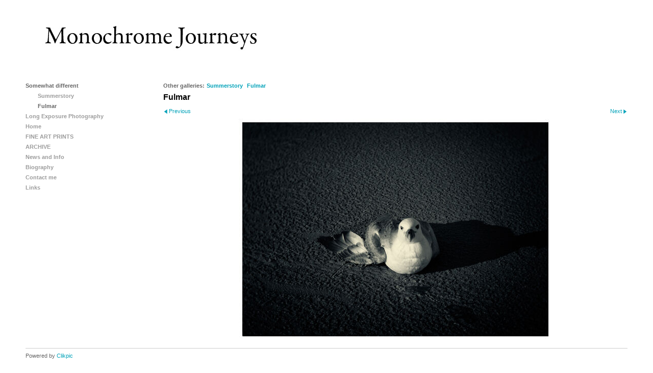

--- FILE ---
content_type: text/css
request_url: https://www.monochromejourneys.com/style.css?c=464
body_size: 17933
content:

@font-face {
  font-family: 'Impact';
  src: url('/_common/_fonts/impact/impact.eot');
  src: url('/_common/_fonts/impact/impact.eot?#iefix') format('embedded-opentype'),
  	 url('/_common/_fonts/impact/impact.woff') format('woff'),
  	 url('/_common/_fonts/impact/impact.ttf') format('truetype');
  font-weight: normal;
  font-style: normal;
}/* Clik Site Standard */
html, body, div, span, applet, object, iframe,
h1, h2, h3, h4, h5, h6, p, blockquote, pre,
a, abbr, acronym, address, big, cite, code,
del, dfn, em, img, ins, kbd, q, s, samp,
small, strike, strong, sub, sup, tt, var,
b, u, i, center, input, textarea, button, select,
dl, dt, dd, ol, ul, li,
fieldset, form, label, legend,
table, caption, tbody, tfoot, thead, tr, th, td,
article, aside, canvas, details, embed, 
figure, figcaption, footer, header, hgroup, 
menu, nav, output, ruby, section, summary,
time, mark, audio, video {
	margin: 0;
	padding: 0;
	border: 0;
	font-size: 100%;
	font: inherit;
}

html {
  box-sizing: border-box;
  height:100%;
  position:relative;
}
body { 
  min-height: 100%; 
  -webkit-font-smoothing: antialiased;
}

/*
tried this to stop margin collapse between inner and outer.

div {
  overflow:hidden;
}

div.outer {
  overflow:visible; 
}*/



*, *:before, *:after {
  box-sizing: inherit;
}

p {
	margin-bottom: 1em;
}

h1, h2, h3, h4, h5, h6 {
	font-weight: bold;
}

h1 {
  font-size: 1.8em;
  margin-bottom:0.625em;
}

h2 {
	font-size: 1.6em;
	margin-bottom:0.625em;
}

h3 {
	font-size: 1.4em;
	margin-bottom:0.714em;
}

h4 {
	font-size: 1.2em;
}

h4 {
  font-size: 1.1em;
}

b,strong {
  font-weight: bold;
}
i,em {
  font-style: italic;
}

img {
	display:block;
}

.contentsection:after, .container:after, .clearfix:after {
  content: " ";
  display: block;
  height: 0;
  clear: both;
  visibility: hidden;
  overflow: hidden;
}

/* common elements */

/* These were originally inserted just to get it to behave
when sizing. They're not a long term solution. I've taken them out and any issues
with the sizing will need to be resolved properly */

/*#footer {
  overflow:hidden;
}

#header {
  overflow:hidden;
  margin-top:0 !important;
}
*/

img {
  display:block;
}

div.clearing {
  clear: both;
  display: block;
  margin: 0;
  padding: 0;
  height: 0;
  line-height: 1px;
  font-size: 1px;
}

.clear {
  clear:both;
}

.print {
  display:none;
}

table {
  border-spacing: 0;
  border-collapse: collapse;
}

th,td {
  vertical-align:top;
}

th {
  font-weight: bold;
}

ol, ul {
  margin:1em 0;
  padding-left: 2em;
  text-indent:0px;
}

ul {
  list-style: disc;
}
ul ul  {
  list-style: circle;
}
ol  {
  list-style: decimal;
}
ol ol {
  list-style: lower-alpha;
}


/* Column Widths */

#body.col-SM #xcol, #body.col-M #xcol, #body.col-MX #subcol, #body.col-M #subcol, #body.col-XM #subcol, #body.col-MS #xcol, #body.col-B #contentOuter, #body.col-B #content {
  display:none;
}
/* Viewport: main */
#body.col-MX .xcol_wrap, #body.col-SMX .xcol_wrap{position:relative;align-items:stretch;display:flex;flex-direction:row;}
#body.col-XM .xcol_wrap, #body.col-SXM .xcol_wrap{position:relative;align-items:stretch;display:flex;flex-direction:row-reverse;}
#body.col-SM .subcol_wrap,#body.col-SMX .subcol_wrap,#body.col-SXM .subcol_wrap{position:relative;align-items:stretch;display:flex;flex-direction:row;}
#body.col-MS .subcol_wrap{position:relative;align-items:stretch;display:flex;flex-direction:row-reverse;}
#body.col-SMX #wrap, #body.col-SM #wrap, #body.col-XM #maincol, #body.col-SXM #maincol{margin-left: auto;}
#body.col-MS #wrap, #body.col-MSX #wrap, #body.col-SMX #maincol, #body.col-MX #maincol{margin-right: auto;}
    #body #subcol {
    flex:0 0 250px;
  }    #body.col-SM #wrap,
#body.col-SXM #wrap,
#body.col-SMX #wrap,#body.col-MS #wrap,
#body.col-XSM #wrap {
    flex-grow:0;flex-shrink:0;flex-basis:calc( 100% - 250px - 20px ); width:calc( 100% - 250px - 20px );
}
    #body #xcol, #body.col-MX #maincol,#body.col-SMX #maincol, #body.col-SXM #maincol, #body.col-XM #maincol {width: auto}
    #body.type_cart #subcol {
    flex:0 0 250px;
  }    #body.type_cart.col-SM #wrap,
#body.type_cart.col-SXM #wrap,
#body.type_cart.col-SMX #wrap,#body.type_cart.col-MS #wrap,
#body.type_cart.col-XSM #wrap {
    flex-grow:0;flex-shrink:0;flex-basis:calc( 100% - 250px - 20px ); width:calc( 100% - 250px - 20px );
}
    #body.type_cart #xcol, #body.type_cart.col-MX #maincol,#body.type_cart.col-SMX #maincol, #body.type_cart.col-SXM #maincol, #body.type_cart.col-XM #maincol {width: auto}
    #body.type_articles #subcol {
    flex:0 0 250px;
  }    #body.type_articles.col-SM #wrap,
#body.type_articles.col-SXM #wrap,
#body.type_articles.col-SMX #wrap,#body.type_articles.col-MS #wrap,
#body.type_articles.col-XSM #wrap {
    flex-grow:0;flex-shrink:0;flex-basis:calc( 100% - 250px - 20px ); width:calc( 100% - 250px - 20px );
}
    #body.type_articles #xcol {
    flex:0 0 128px;
}    #body.type_articles.col-MX #maincol,#body.type_articles.col-SMX #maincol {
  flex-grow:0;flex-shrink:0;flex-basis:calc( 100% - 128px - 20px ); width: calc( 100% - 128px - 20px );
}
    #body.type_articles.col-SXM #maincol, #body.type_articles.col-XM #maincol {
  flex-grow:0;flex-shrink:0;flex-basis:calc( 100% - 128px - 20px ); width: calc( 100% - 128px - 20px );
}
    #body.type_info #subcol {
    flex:0 0 250px;
  }    #body.type_info.col-SM #wrap,
#body.type_info.col-SXM #wrap,
#body.type_info.col-SMX #wrap,#body.type_info.col-MS #wrap,
#body.type_info.col-XSM #wrap {
    flex-grow:0;flex-shrink:0;flex-basis:calc( 100% - 250px - 20px ); width:calc( 100% - 250px - 20px );
}
    #body.type_info #xcol {
    flex:0 0 128px;
}    #body.type_info.col-MX #maincol,#body.type_info.col-SMX #maincol {
  flex-grow:0;flex-shrink:0;flex-basis:calc( 100% - 128px - 20px ); width: calc( 100% - 128px - 20px );
}
    #body.type_info.col-SXM #maincol, #body.type_info.col-XM #maincol {
  flex-grow:0;flex-shrink:0;flex-basis:calc( 100% - 128px - 20px ); width: calc( 100% - 128px - 20px );
}
/* Viewport: mid */
@media screen and (max-width:980px) {#body.col-MX .xcol_wrap, #body.col-SMX .xcol_wrap{position:relative;align-items:stretch;display:block;flex-direction:row;}
#body.col-XM .xcol_wrap, #body.col-SXM .xcol_wrap{position:relative;align-items:stretch;display:block;flex-direction:row-reverse;}
#body.col-SM .subcol_wrap,#body.col-SMX .subcol_wrap,#body.col-SXM .subcol_wrap{position:relative;align-items:stretch;display:flex;flex-direction:row;}
#body.col-MS .subcol_wrap{position:relative;align-items:stretch;display:flex;flex-direction:row-reverse;}
#body.col-SMX #wrap, #body.col-SM #wrap, #body.col-XM #maincol, #body.col-SXM #maincol{margin-left: auto;}
#body.col-MS #wrap, #body.col-MSX #wrap, #body.col-SMX #maincol, #body.col-MX #maincol{margin-right: auto;}
    #body #subcol {
    flex:0 0 250px;
  }    #body.col-SM #wrap,
#body.col-SXM #wrap,
#body.col-SMX #wrap,#body.col-MS #wrap,
#body.col-XSM #wrap {
    flex-grow:0;flex-shrink:0;flex-basis:calc( 100% - 250px - 20px ); width:calc( 100% - 250px - 20px );
}
    #body #xcol, #body.col-MX #maincol,#body.col-SMX #maincol, #body.col-SXM #maincol, #body.col-XM #maincol {width: auto}
    #body.type_cart #subcol {
    flex:0 0 250px;
  }    #body.type_cart.col-SM #wrap,
#body.type_cart.col-SXM #wrap,
#body.type_cart.col-SMX #wrap,#body.type_cart.col-MS #wrap,
#body.type_cart.col-XSM #wrap {
    flex-grow:0;flex-shrink:0;flex-basis:calc( 100% - 250px - 20px ); width:calc( 100% - 250px - 20px );
}
    #body.type_cart #xcol, #body.type_cart.col-MX #maincol,#body.type_cart.col-SMX #maincol, #body.type_cart.col-SXM #maincol, #body.type_cart.col-XM #maincol {width: auto}
    #body.type_articles #subcol {
    flex:0 0 250px;
  }    #body.type_articles.col-SM #wrap,
#body.type_articles.col-SXM #wrap,
#body.type_articles.col-SMX #wrap,#body.type_articles.col-MS #wrap,
#body.type_articles.col-XSM #wrap {
    flex-grow:0;flex-shrink:0;flex-basis:calc( 100% - 250px - 20px ); width:calc( 100% - 250px - 20px );
}
    #body.type_articles #xcol, #body.type_articles.col-MX #maincol,#body.type_articles.col-SMX #maincol, #body.type_articles.col-SXM #maincol, #body.type_articles.col-XM #maincol {width: auto}
    #body.type_info #subcol {
    flex:0 0 250px;
  }    #body.type_info.col-SM #wrap,
#body.type_info.col-SXM #wrap,
#body.type_info.col-SMX #wrap,#body.type_info.col-MS #wrap,
#body.type_info.col-XSM #wrap {
    flex-grow:0;flex-shrink:0;flex-basis:calc( 100% - 250px - 20px ); width:calc( 100% - 250px - 20px );
}
    #body.type_info #xcol, #body.type_info.col-MX #maincol,#body.type_info.col-SMX #maincol, #body.type_info.col-SXM #maincol, #body.type_info.col-XM #maincol {width: auto}
}
/* Viewport: mobile */
@media screen and (max-width:600px) {#body.col-MX .xcol_wrap, #body.col-SMX .xcol_wrap{position:relative;align-items:stretch;display:block;flex-direction:row;}
#body.col-XM .xcol_wrap, #body.col-SXM .xcol_wrap{position:relative;align-items:stretch;display:block;flex-direction:row-reverse;}
#body.col-SM .subcol_wrap,#body.col-SMX .subcol_wrap,#body.col-SXM .subcol_wrap{position:relative;align-items:stretch;display:block;flex-direction:row;}
#body.col-MS .subcol_wrap{position:relative;align-items:stretch;display:block;flex-direction:row-reverse;}
#body.col-SMX #wrap, #body.col-SM #wrap, #body.col-XM #maincol, #body.col-SXM #maincol{margin-left: auto;}
#body.col-MS #wrap, #body.col-MSX #wrap, #body.col-SMX #maincol, #body.col-MX #maincol{margin-right: auto;}
    #body #subcol, #body.col-SM #wrap,
#body.col-SXM #wrap,
#body.col-SMX #wrap,#body.col-MS #wrap,
#body.col-XSM #wrap { width: auto; }
    #body #xcol, #body.col-MX #maincol,#body.col-SMX #maincol, #body.col-SXM #maincol, #body.col-XM #maincol {width: auto}
    #body.type_cart #subcol, #body.type_cart.col-SM #wrap,
#body.type_cart.col-SXM #wrap,
#body.type_cart.col-SMX #wrap,#body.type_cart.col-MS #wrap,
#body.type_cart.col-XSM #wrap { width: auto; }
    #body.type_cart #xcol, #body.type_cart.col-MX #maincol,#body.type_cart.col-SMX #maincol, #body.type_cart.col-SXM #maincol, #body.type_cart.col-XM #maincol {width: auto}
    #body.type_articles #subcol, #body.type_articles.col-SM #wrap,
#body.type_articles.col-SXM #wrap,
#body.type_articles.col-SMX #wrap,#body.type_articles.col-MS #wrap,
#body.type_articles.col-XSM #wrap { width: auto; }
    #body.type_articles #xcol, #body.type_articles.col-MX #maincol,#body.type_articles.col-SMX #maincol, #body.type_articles.col-SXM #maincol, #body.type_articles.col-XM #maincol {width: auto}
    #body.type_info #subcol, #body.type_info.col-SM #wrap,
#body.type_info.col-SXM #wrap,
#body.type_info.col-SMX #wrap,#body.type_info.col-MS #wrap,
#body.type_info.col-XSM #wrap { width: auto; }
    #body.type_info #xcol, #body.type_info.col-MX #maincol,#body.type_info.col-SMX #maincol, #body.type_info.col-SXM #maincol, #body.type_info.col-XM #maincol {width: auto}
}
/* Check expand Height */
/* Height expand: False */
/* general content CSS for content sections TEST */

.container:not(.contentsection-container):not(.contentsection-popup_container) {
  position:relative;
  display: flex;
  flex-direction: column;
}

/* We need to set the width so that we can then use `margin-left/right: auto`*/
.container:not(.contentsection-container):not(.contentsection-popup_container)>.container:not(.contentsection-container):not(.contentsection-popup_container) {
  flex-grow: 0;
  width: 100%;
}

@media screen and (max-width:600px) {
  .container:not(.contentsection-container):not(.contentsection-popup_container) {
    display: block;
  }
  .container:not(.contentsection-container):not(.contentsection-popup_container)>.container:not(.contentsection-container):not(.contentsection-popup_container) {
    width: auto;
  }
}

.height-max {
  flex-grow: 1 !important;
}

#maincol_left, #maincol_right {
	position: relative;
}

.contentsection .contentInnerCollapsible {
	display: none;
}

.contentsection {
	/*text-align: left;*/
	zoom: 1;
	overflow:visible;
}

.contentsection.empty {
display: none;
}

body:before, .container:before, .contentsection-container:before { /*margin collapse fix*/
	content: " ";
	display: block;
	height: 1px;
    margin-bottom: -1px;
    background: 0;
    border: 0;
    float: none;
    position: static;
    overflow: hidden;
}

.contentpadding:after, .contentsection-general .contentInner:after, .container:after {/*clearing for floated images*/
	content: " ";
	display: block;
	height: 0px;
	/*margin-top: -2px;
    margin-bottom:1px;*/
    border: 0;
	clear: both;
	visibility: hidden;
	overflow: hidden;
}

.contentSectionImage.empty {
  display: none;
}

.contentsection .contenttitle {
	zoom: 1;
	margin:0;
}

.overide, .contentheader h3.contenttitle ,  .contentheader .contenttitle a, .item .title a, .contentsection-photogrid a {
	font-weight:inherit !important;
	font-style:inherit !important;
	font-family:inherit !important;
	font-size:inherit !important;
	text-decoration:inherit  !important;
	text-align:inherit !important;
	text-transform: inherit !important;
	color:inherit !important;
	padding:0 !important;
	margin:0 !important;
	border:0 !important;
}

body .inherit {
	font-weight:inherit;
	font-style:inherit;
	font-family:inherit;
	font-size:inherit;
	text-decoration:inherit;
	text-align:inherit;
	text-transform: inherit;
	color:inherit;
	padding:0;
	margin:0;
	border:0;
}

.contentsection .autoimagewidth img {
	max-width:100%;
	height:auto;
}

.contentsection>.contentpadding, .containerWrap {
	position: relative;
	zoom: 1;
}
.contentsection>.contentpadding .containerWrap {
	position: static;
}
.contentsection-popup_container>.containerWrap {
	position: static;
}
.contentsection-popup_container p {
margin:0;
}

.paginationControl {
	/*overflow:hidden;*/
	width: 100%;
	clear:both;
}

.container, .contentsection-container, .container >.contentpadding {
	position: relative;
}

.contentsection .paginationControl .pageLink a {
	display: inline;
	zoom: 1;
}
html>body .contentsection .paginationControl .pageLink a {
	display: inline-block;
	*display: inline;
}

.contentsection-photo {
	font-size: inherit !important;
}

.contentsection-photo .photo a,
.contentsection-photo .photo .crop,
.contentsection-flickr_gallery .photo a,
.contentsection-flickr_gallery .photo .crop  {
	display: block;
	overflow: hidden;
	line-height: 0;
	zoom: 1;
}
.contentsection-photo .photo {
	line-height: 0;
}


div.contentsection .flickrCaption h1{
	border-width:0;
	background:transparent;
	margin:0;
	padding:0;
}
div.contentsection .flickrItem div.crop img,
div.contentsection .flickr_spacegallery div.crop img,
div.contentsection .flickr_rotator a img {
	border:none;
}

.inlineContainer.halign-center{
	margin-left:auto;
	margin-right:auto;
}
.inlineContainer.orientation_h-right{
	margin-left:auto;
}

.contentsection-button {
	cursor: pointer;
}

.contentsection-button .next, .contentsection-button .previous {
	position: static !important;
	margin: 0 !important;
	display: inline-block !important;
	background: none !important;
	text-decoration: inherit;
	font-style: inherit;
	font-weight: inherit;
	color: inherit;
}

.contentsection-button a {
	border: none !important;
}

input[type="submit"], input[type="button"] {
	-webkit-appearance: none;
	-moz-appearance:    none;
	appearance:         none;
}

.contentsection-popup_container {
	display: none;
}

a.link-icon {
	background-position: left center;
    background-repeat: no-repeat;
    padding-left: 20px;
}
a.link-icon.link-type_pdf {
	background-image: url("_graphics/filetypes/pdf.gif");
}
a.link-icon.link-type_word {
	background-image: url("_graphics/filetypes/doc.gif");
}
a.link-icon.link-type_excel {
	background-image: url("_graphics/filetypes/xls.gif");
}
a.link-icon.link-type_music {
	background-image: url("_graphics/filetypes/mp3.gif");
}
a.link-icon.link-type_rtf {
	background-image: url("_graphics/filetypes/rtf.gif");
}
a.link-icon.link-type_power_point {
	background-image: url("_graphics/filetypes/pps.gif");
}
a.link-icon.link-type_zip {
	background-image: url("_graphics/filetypes/zip.gif");
}
a.link-icon.link-type_image {
	background-image: url("_graphics/filetypes/jpg.gif");
}
a.link-icon.link-type_other {
	background-image: url("_graphics/filetypes/other.gif");
}
a.link-icon.link-type_mp3 {
	background-image: url("_graphics/filetypes/mp3.gif");
}
.clik_media_embed iframe{
	border:none;
}

.itemlist .item:after {
  content: ".";
  display: block;
  height: 0;
  clear: both;
  visibility: hidden;
}

/* if this has a margin, then we this applied on top of item margin due to margin collapse fix above. */
.contentsection-links .itemlist .item p.link {
	margin-bottom: 0;
}

.imageWrap {
 	position: relative;
}


.imageWrap img, .itemimageWrap img, .inlineArticle img {
	max-width:100%;
	height:auto;
}

.captionbottom .caption, .captiontop .caption {
	position: absolute;
	bottom:0;
	visibility: hidden;
	width: 100%;
}

.captiontop .caption {
	bottom:initial;
	top:0;
}

.captionbottom:hover .caption, .captiontop:hover .caption {
	visibility: visible;
}

/* this is the mechanism for removing the space for the image in listings. The cs or listing div must have
class of noimagestyle or noimagelist, then the noimage  or noimage item class is applied to the div around the cs or the listing
*/


.noimagestyle .noimage .textWrap, .noimagelist .noimage .itemtextWrap   {
	margin: 0 !important;
}

.noimagestyle .noimage .imageWrap, .noimagelist .noimage .itemimageWrap  {
	display: none;
}

.inlineImage img {
	max-width: 100%;
}

div.contentsection-text ul, div.contentsection-text ol, div.contentsection-general ul, div.contentsection-general ol {
	overflow:hidden;
}

.ArticleImageRight {
	float:right;
	margin-right: 0 !important;
}

.ArticleImageLeft {
	float:left;
	margin-left: 0 !important;
}

.ArticleImageCenter img {
	margin-left:auto !important;
	margin-right:auto !important;
}

@media screen and (max-width:600px) {
	.ArticleImageRight, .ArticleImageLeft {
		float:none;
	} 
	div.inlineImage {
		margin-left:0px;
		margin-right:0px;
		
	}

}




/* grids */


c,ce, sc, gm, gi  {
  display: block;
  min-height:1px;
}

g gi > a,  g gi c h3 a {
  font-weight:inherit !important;
  font-style:inherit !important;
  font-family:inherit !important;
  font-size:inherit !important;
  text-decoration:inherit !important; 
  text-align:inherit !important;
  text-transform: inherit !important;
  color:inherit !important;
  padding:0 !important;
  margin:0 !important;
  border:0 !important;
}

gm,gi {
  vertical-align: middle;
  text-align: center;
  width:100%;
}
gi {
	height: 100%;
}

gm img {
  max-width:100%;
  max-height:100%;
  height:auto;
  width:auto;
  margin:0 auto;
}
/*.grid0 > g, .grid0  > .row > g, .grid1 > g, .grid1 > .row > g  {
	width:auto !important;
}*/

/*.grid4 {
	display: grid;
	grid-template-columns: 1fr 1fr 1fr 1fr;
}*/
.marginCollapseFix {
    height: 1px;
    margin-bottom: -1px;
    background: 0;
    border: 0;
    float: none;
    position: static;
    _display: inline;
}

table.contenttable {
	border-collapse: collapse;
	width: 100%;
}



@media screen and (min-width:600px) {
	.fixed {
		position: fixed;
		top:0; left:0;
		width:100%;
		z-index: 1000;
 	}
}



@media screen and (max-width:600px) {


	.grid:not(.mobilegrid)>g,.grid:not(.mobilegrid)>page>g {
		display: block !important;
		width: auto !important;
		margin-left: 0 !important;
		margin-right: 0 !important;
	}

	.grid:not(.mobilegrid),.grid:not(.mobilegrid)>page {
		display: grid !important;
		grid-template-columns: 1fr !important;
	}

}

.clikScroll .controls .button .icon {
  display: inline-block;
}
.clikScroll .controls  .button svg {
  display:block;
  width:100%;
  height:100%;
  fill:inherit;
  stroke:inherit;
}
.clikScroll .scrollBarMiddle {
	width: 100%;
}

div#background {
	position: fixed;
	z-index: -99999999999999;
	top:0;
	left:0;
	width:100%;
	height: 100%;
}

.paginationControl .paginationButton {
	display: inline-block;
	vertical-align: middle;
}
.paginationControl .paginationButton .button .icon {
	display: inline-block;
}
.paginationControl .paginationButton .button svg {
display: block;
width: 100%;
height: 100%;
fill: inherit;
stroke: inherit;
}

.scheme-carousels div[data-cycle-fx="scrollVert"]~.carouselButtons .button span.icon {
	transform: rotate(90deg);
}

@-webkit-keyframes spinner {
  to {transform: rotate(360deg);}
}
@-moz-keyframes spinner {
  to {transform: rotate(360deg);}
}
@-o-keyframes spinner {
  to {transform: rotate(360deg);}
}
@keyframes spinner {
  to {transform: rotate(360deg);}
}
 
.loading{
	position: relative;
}
.loading:before {
  content: '';
  box-sizing: border-box;
  position: absolute;
  top: 50%;
  left: 50%;
  width: 20px;
  height: 20px;
  margin-top: -10px;
  margin-left: -10px;
  border-radius: 50%;
  border-width: 2px;
  border-style:solid;
  -webkit-animation: spinner .6s linear infinite;
  -moz-animation: spinner .6s linear infinite;
  -o-animation: spinner .6s linear infinite;
  animation: spinner .6s linear infinite;
}

.contentsection-links a.articleLink {
	-ms-overflow-wrap: break-word;
	-webkit-overflow-wrap: break-word;
	overflow-wrap: break-word;
}

/*.gridEqualHeights>g>.contentsection {
	height: 100%;
}*/.contentsection-container .carouselButtons,
.contentsection-inline_container .carouselButtons {
  cursor: pointer;
  z-index:999999999;
}
.contentsection-container .carouselButtons .button .icon ,
.contentsection-inline_container .carouselButtons .button .icon {
  display: inline-block;
}
.contentsection-container .carouselButtons  .button svg ,
.contentsection-inline_container .carouselButtons  .button svg {
  display:block;
  width:100%;
  height:100%;
  fill:inherit;
  stroke:inherit;
}
.contentsection-container .cycle-pager ,
.contentsection-inline_container .cycle-pager { 
	overflow: hidden;
  z-index:999999998;
}
.contentsection-container .cycle-pager span ,
.contentsection-inline_container .cycle-pager span { 
    display: inline-block;
    cursor: pointer;
}

/* Hide all but first page of cycle2 slideshows */
.contentsection-container.cycle-slideshow > div.contentsection,
.contentsection-inline_container.cycle-slideshow > div.contentsection,
.contentsection-container > .cycle-slideshow > page ,
.contentsection-inline_container > .cycle-slideshow > page {
  display: none;
}
.contentsection-container.cycle-slideshow > div.contentsection:first-child,
.contentsection-inline_container.cycle-slideshow > div.contentsection:first-child,
.contentsection-container > .cycle-slideshow > page:first-child ,
.contentsection-inline_container > .cycle-slideshow > page:first-child {
  display: block;
}
/*{}*/

.contentsection-popup_container>.containerWrap {
	position: static;
}

.contentsection-popup_container p {
margin:0;
}

.contentsection-popup_container {
	display: none;
}
.contentsection-popup_container  {
/* displaying position: position is absolute */
  position:absolute;
  -webkit-transform: translateX(-50%) translateY(0);  -moz-transform: translateX(-50%) translateY(0);  -ms-transform: translateX(-50%) translateY(0);  -o-transform: translateX(-50%) translateY(0);  transform: translateX(-50%) translateY(0);  left:50%;
  right:auto;
  top:0px;
  bottom:auto;
  max-width:98%;
  padding: 20px;
  margin: 20px 0px 0px 0px;
    background-color:#ffffff
;}

.contentsection-popup_container .overlay_popup {
    background-color:#000000;
background-color: rgba(0,0,0,0.8);
*background-color: transparent;
filter:progid:DXImageTransform.Microsoft.gradient(startColorstr=#cc000000,endColorstr=#cc000000);
zoom: 1
;}
.js_lb_overlay{    background-color:#000000;
background-color: rgba(0,0,0,0.8);
*background-color: transparent;
filter:progid:DXImageTransform.Microsoft.gradient(startColorstr=#cc000000,endColorstr=#cc000000);
zoom: 1
;}/* static common css for button content section types */
.contentsection-button, .contentsection-minicart {
	display:inline-block;
	position:relative;
}

.contentsection-button .button a, .contentsection-button .button span.caption ,
.contentsection-minicart .button a, .contentsection-minicart .button span.caption {
	text-decoration: inherit;
	font-style: inherit;
	font-size: inherit;
	font-weight: inherit;
	color:inherit;
	stroke:inherit;
	fill:inherit;
}

.contentsection-button .icon,
.contentsection-minicart .icon {
	 font-family: 'FontAwesome';
}

.contentsection-button .button.top, .contentsection-button .button.bottom,
.contentsection-minicart .button.top, .contentsection-minicart .button.bottom {
	text-align: center;
}

.contentsection-button .button span ,
.contentsection-minicart .button span {
	float: left;
}

.contentsection-button .button.right span ,
.contentsection-minicart .button.right span {
	float: right;
}

.contentsection-button .button .icon  ,
.contentsection-minicart .button .icon  {
	width:1em;
	height:1em;
	padding:0.2em;
}

.contentsection-button .button svg ,
.contentsection-minicart .button svg {
	display:block;
	width:100%;
	height:100%;
	fill:inherit;
	stroke:inherit;
	overflow: visible;
}

.contentsection-minicart span.caption span {
	float:none;
}
.contentsection-button  {
  line-height:1em;
  color:#ffffff;
  fill:#ffffff;
  stroke:#ffffff;
  padding: 2px;
}


.contentsection-button:hover  {
  color:#9c9c9c;
  fill:#9c9c9c;
  stroke:#9c9c9c;
}

.contentsection-button {
  line-height:1em;
  color:#ffffff;
  fill:#ffffff;
  stroke:#ffffff;
  padding: 2px;
}
.contentsection-button .button span.caption {
/* displaying position: position is float */
  display:block;
  float:left;
 transform:none;
  position:relative;
  z-index:70;
}
.contentsection-button .button span.icon {
  width:1em;
  height:1em;
  padding: 2px;
}
.contentsection-button:not(.disabled):hover {
  color:#9c9c9c;
  fill:#9c9c9c;
  stroke:#9c9c9c;
}
.contentsection-button.disabled {
  visibility:hidden;
}
/* needed to for the surrounding div to keep it to width of table */
/*div.shoppingCart  {
	display:inline-block;
}*/

div#confirmContainer{
	/*padding-bottom: 12px;*/
	height:16px;
}

div#backLink{
	padding-bottom:6px;
}

html>body div#confirmContainer{
	min-height:16px;
	height:auto;
}
/* Not sure why this was needed?! Problem is rounding errors may lead to unnecessary hiding
#paymentForm {
	overflow: hidden;
}*/

.payment .clearing {
	clear:none;
}

div#paymentConfirm{
	/*opacity:0;
	-moz-opacity:0;
	-khtml-opacity:0;
	filter:alpha(opacity=0);
	position: absolute;*/
	display:inline;
}

.contentsection-cart .hideInDesktop {
	display: none;
}
.contentsection-cart td.image {
	max-width: 10%;
}
.contentsection-cart td svg {
	width: 1.5em; height: 1.5em;
	cursor: pointer;
}
.contentsection-cart .cartInputField {
	width: 3em;
}
.contentsection-cart .pricelabel {
  text-align:right;
}

.submitBtns {
  text-align:right;
  margin: 1em 0px;
}

.contentsection-comments  {
  margin: 1em 0px;
}



/* To be used with cookieCuttr by Chris Wharton (http://cookiecuttr.com) */

.contentsection-cookie { 
	display: none;
	/*text-shadow: 0 -1px 0 rgba(0,0,0,0.35);*/
}

/*.contentsection-cookie a, .contentsection-cookie a:hover {
	color: #fff;
	text-decoration: underline;
}*/
/*.contentsection-cookie a:hover {
	text-decoration: none;
}*/
.contentsection-cookie a.cookie-accept, .contentsection-cookie a.cookie-decline, .contentsection-cookie a.cookie-reset {
	display: inline-block;
	
	/*text-shadow: 0 -1px 0 rgba(0,0,0,0.35);*/
	-o-transition: background 0.5s ease-in;
	-webkit-transition: background 0.25s ease-in;
	-moz-transition: background 0.25s ease-in;
	transition: background 0.25s ease-in;
}
.contentsection-cookie a.cookie-reset {
	background: #f15b00;
}
.contentsection-cookie a:hover.cookie-accept, .contentsection-cookie a:hover.cookie-decline, .contentsection-cookie a:hover.cookie-reset  {
	-o-transition: background 0.5s ease-in;
	-webkit-transition: background 0.25s ease-in;
	-moz-transition: background 0.25s ease-in;
	transition: background 0.25s ease-in;
}
.contentsection-cookie.discreet {
	width: auto;
	padding: 0.5em 1em;
	left: auto;
	top: auto;
}
.contentsection-cookie.discreet a.cookie-reset {
	background: none;
	text-shadow: none;
	padding: 0;
	text-decoration: underline;
}
.contentsection-cookie.discreet a:hover.cookie-reset {
	text-decoration: none;
}


@media screen and (max-width:600px) {
	.contentsection-cookie a.cookie-accept, .contentsection-cookie a.cookie-decline, .contentsection-cookie a.cookie-reset {
		display: block;
	}
}
.contentsection-cookie  {
/* displaying position: position is fixed */
  position:fixed;
  -webkit-transform: none;  -moz-transform: none;  -ms-transform: none;  -o-transform: none;  transform: none;  left:0px;
  right:auto;
  top:0px;
  bottom:auto;
  z-index:99;
  width:100%;
  text-align:center;
  color:#ffffff;
  fill:#ffffff;
  stroke:#ffffff;
  padding: 0.5em 5%;
    background-color:#565656;
background-color: rgba(86,86,86,0.95);
*background-color: transparent;
filter:progid:DXImageTransform.Microsoft.gradient(startColorstr=#f2565656,endColorstr=#f2565656);
zoom: 1
;}

.contentsection-cookie .cookie-accept {
text-decoration:none;
  color:#fff;
  fill:#fff;
  stroke:#fff;
  padding: 0.5em 0.75em;
    background-color:#7DAF3B
;-moz-border-radius:  3px;
-khtml-border-radius:  3px;
-webkit-border-radius:  3px;
border-radius:  3px;
/* shadow */
  -ms-filter: "progid:DXImageTransform.Microsoft.Blur(PixelRadius=1.333333333333,Enabled=false) progid:DXImageTransform.Microsoft.DropShadow(OffX=0,OffY=0,Enabled=false,Color=#000)";
filter: progid:DXImageTransform.Microsoft.Blur(PixelRadius=1.333333333333,Enabled=false) progid:DXImageTransform.Microsoft.DropShadow(OffX=0,OffY=0,Enabled=false,Color=#000);
  box-shadow: 0px 0px 2px rgba(0,0,0,0.35);
  -moz-box-shadow: 0px 0px 2px rgba(0,0,0,0.35);
  -webkit-box-shadow: 0px 0px 2px rgba(0,0,0,0.35);
}
.contentsection-cookie a.cookie-accept:hover {
    background-color:#000
;}
.contentsection-cookie .cookie-decline {
text-decoration:none;
  color:#fff;
  fill:#fff;
  stroke:#fff;
  padding: 0.5em 0.75em;
  margin: 0px 0px 0px 0.5em;
    background-color:#af3b3b
;-moz-border-radius:  3px;
-khtml-border-radius:  3px;
-webkit-border-radius:  3px;
border-radius:  3px;
/* shadow */
  -ms-filter: "progid:DXImageTransform.Microsoft.Blur(PixelRadius=1.333333333333,Enabled=false) progid:DXImageTransform.Microsoft.DropShadow(OffX=0,OffY=0,Enabled=false,Color=#000)";
filter: progid:DXImageTransform.Microsoft.Blur(PixelRadius=1.333333333333,Enabled=false) progid:DXImageTransform.Microsoft.DropShadow(OffX=0,OffY=0,Enabled=false,Color=#000);
  box-shadow: 0px 0px 2px rgba(0,0,0,0.35);
  -moz-box-shadow: 0px 0px 2px rgba(0,0,0,0.35);
  -webkit-box-shadow: 0px 0px 2px rgba(0,0,0,0.35);
}
.contentsection-cookie a.cookie-accept:hover {
    background-color:#000
;}
.contentsection-cookie a.cookie-decline:hover {
    background-color:#000
;}
.contentsection-flickr_gallery.hasClikEnlarge {
	cursor: pointer;
}

.contentsection-flickr_gallery.hfit img {
	width:100%;
}

.contentsection-flickr_gallery.vfit img {
	height:100%;
}

.contentsection-flickr_gallery.clikAlign-flexi img {
	max-width:100%;
	height:auto;
	margin-left: auto;
    margin-right: auto;
}

.contentsection-flickr_gallery.clikAlign-flexi.clikAlign-flexicollapse, .contentsection-flickr_gallery.clikAlign-flexi.clikAlign-flexicollapse *{
	display: inline-block;
}

/* new floaty wrappy photo panel styling */


.contentsection-flickr_gallery .slideshowButtons {
	cursor: pointer;
	z-index: 99;
}
.contentsection-flickr_gallery .slideshowPanel {
	z-index: 99;
}
.contentsection-flickr_gallery .slideshowButtons .button .icon {
	display: inline-block;
}
.contentsection-flickr_gallery .slideshowButtons  .button svg {
	display:block;
	width:100%;
	height:100%;
	fill:inherit;
	stroke:inherit;
}
.clikEnlarge.fitImg {
	left:0 !important;
	right:0 !important;
	transform: none !important;
}
.clikEnlarge.fitImg>img {
	max-width: 100%;
	height: auto;
}

.imageinfo.empty {
	display: none;
}

.spacegallery {
	position: relative;
	/* overflow: hidden; */
	border:none;
}
.spacegallery div.crop {
	position: absolute;
	left: 50%;
}
.spacegallery img {
	/* width:100%; */
}
.spacegallery a {
	position: absolute;
	z-index: 99;
	display: block;
	top: 0;
	left: 0;
	width: 100%;
	height: 100%;
	/* background: url(images/blank.gif); */
}

/* buttons CSS */

/* common css for forms */

/* leave this for admin (?? unless you've fixed it) */
div.survey * {
	box-sizing: border-box;
}

.validateError, div.survey p.error {
	z-index: 2;
}

input:focus,textarea:focus,select:focus,button:focus {outline: 0}

body div.survey  {
	clear: both;
}

div.fieldInput .field {
	 font-family:inherit;
	 font-size:inherit;
}

div.survey p.error {
	margin: 0;
}

div.survey div.field {
	height:1px;
	padding:2px 0px;
}

html>body div.survey div.field {
	height:auto;
	overflow:hidden;
}

/* to do: fetch back stuff from mobile lash up function in saveNewStyleSheet */

div.fieldInput .field {
	width:100%;
}

/* Get these to inherit same styling as labels */
div.survey div.fieldInput.recaptcha a {
	color: inherit !important;
	font-weight: inherit !important;
}

div.survey div.note {
	margin-top:0.4em;
}

input.button, input.buttonHi {
	cursor: pointer;
}

input.submit, input.submitHi  {
	float:left;
	line-height:1em;
	text-align:center;
	vertical-align:middle;
	display:block;
}

/*html>body input.submit, html>body input.submitHi  {
	overflow:hidden;
}*/

/*
This will clear after the label as well. Don't think it's needed anyway.
div.checklist.vertical div.checklistitem {
	clear:both;
}*/

/*div.checklist.vertical div.checklistitem input.checkbox, div.checklist.vertical div.checklistitem input.radio {
	display:inline-block;
	vertical-align: middle;
	padding:2px;
}
*/

div.checklist.horizontal div.checklistitem {
	display:inline-block;
	vertical-align: middle;
	padding:2px;
}

div.ratinglist > div {
	display:inline-block;
	vertical-align: middle;
	padding:2px;
}


div.booleanField input {
	float:left;
}

/*div.checklist.vertical div.checklistitem label.checkLabel, 
div.checklist.vertical div.checklistitem div.fieldnote, 
div.booleanField div.fieldnote {
	display:inline-block;
	margin-left:26px;
	padding-top:2px;
}
*/
html>body div.checklist.vertical div.checklistitem label.checkLabel, 
html>body div.checklist.vertical div.checklistitem div.fieldnote,
html>body div.booleanField div.fieldnote {
	height:auto;
	overflow:hidden;
}	

a.submit, a.submit:hover {
	text-decoration:none;
}

input.inputField {
	vertical-align:top;
}

.selectlist-list {
	list-style: none;
	margin: 0;
	padding: 0;
	display: inline;
}

.selectlist-item {
	display: inline;
}
.searchAdvanced {
	display: none;
}

input#paymentAddButton, input#paymentViewButton, input#paymentMoreButton {
	margin-top:4px;
	/*float:left;
	margin-right:2px;*/
} 
select.paymentlink {
	height: auto;
	padding: 0;
	font-size: 0.9em;
}

@media screen and (max-width:600px) {

	input#paymentAddButton, input#paymentViewButton, input#paymentMoreButton {
		margin-top:12px;
		margin-right:12px;
		/*float:left;
		margin-right:2px;*/
	}
}

/* Icon from http://pinvoke.com/ */
/*
.selectlist-item {
	background: url(_graphics/cross-circle.png) no-repeat right center !important;
}
*/

#recaptcha_image {
	height: auto !important;
	margin-bottom: 2px;
}

.selectlist-item {
	cursor: pointer;
}

@media screen and (min-width:600px) {

	div.survey label.fieldLabel, div.survey h3.fieldLabel {
	  display:block;
	  float:left;
	}

}

/* uniform replacement */
div.ratingDescriptions span.minLabel,  div.ratingDescriptions span.maxLabel {
	display:inline-block;
	width:48%;
}

div.ratingDescriptions span.maxLabel {
	text-align: right;
}

.mLabels.mobile {
	display: none;		
}

.ratingList input {
	display: none;			
}

.ratingList label {
	margin:0;
	display: inline-block;
}

.ratingList input:checked + label {
	font-weight: bold;
	/* style this in settings */
}

@media (min-width:600px) {
	.ratingItem .ratingLabel  {
		float:left;
		width:60%;
	}
	.ratingcol2 {
		margin-left:60%;
	}

}






/* Generic (all) menu styles */
.contentsection-menu,
.contentsection-galleries_menu {
    z-index: 2;
    width: 100%;
    text-align: left;
}
.menuTitle {
    float: left;
}
.menu {
    position: relative;
    list-style-type: none;
    margin: 0px;
    padding: 0px;
    border: 0px;
    height: auto;
    width: 100%;
    overflow:hidden;
}

.menu.horizontal li {
    zoom: 1;
    display: inline;
    clear: none;
    display: inline-block;
    *display: inline;
    vertical-align: top;
}
.menu.horizontal li a {
  display: inline-block;
}

.horizontal li,
.horizontal div.menuitem {
    white-space: nowrap;
    width: auto;
    float: none;
    zoom: 1;
    height: auto;
    display: inline-block;
}

.vertical li,
.vertical div.menuitem,
.vertical li a,
.vertical div.menuitem a {
    display: block;
    float: none;
    width: auto;
}

@media screen and (max-width:600px) {
  .menu.mobile_vertical li,
  .menu.mobile_vertical li a
  {
      display: block;
      float: none;
      width: auto;
  }
}

.sf-shadow ul {
    background: url('_graphics/colours/black/shadow.png') no-repeat bottom right;
    padding: 0 8px 9px 0;
    -moz-border-radius-bottomleft: 17px;
    -moz-border-radius-topright: 17px;
    -webkit-border-top-right-radius: 17px;
    -webkit-border-bottom-left-radius: 17px;
}
.sf-shadow ul.sf-shadow-off {
    background: transparent;
}
div.contentsection-menu .menu .submenu,
div.contentsection-submenu,
div.contentsection-submenu-hidden {
    display: none;
}
.menu.mainmenu.menuType-select {
    display: none !important;
}


ul.menu_distribute.horizontal > li {width:10%;}
ul.menu_distribute.horizontal.cols1 > li {width:100%;}
ul.menu_distribute.horizontal.cols2 > li {width:50%;}
ul.menu_distribute.horizontal.cols3 > li {width:33.33%;}
ul.menu_distribute.horizontal.cols3 > li.first {width:33.34%;}
ul.menu_distribute.horizontal.cols4 > li {width:25%;}
ul.menu_distribute.horizontal.cols5 > li {width:20%;}
ul.menu_distribute.horizontal.cols6 > li {width:16.66%;}
ul.menu_distribute.horizontal.cols6 > li.first,ul.menu_distribute.horizontal.cols6 > li.last {width:16.68%;}
ul.menu_distribute.horizontal.cols7 > li {width:14.29%;}
ul.menu_distribute.horizontal.cols7 > li.first,ul.menu_distribute.horizontal.cols7 > li.last {width:14.27%;}
ul.menu_distribute.horizontal.cols8 > li {width:12.5%;}
ul.menu_distribute.horizontal.cols9 > li {width:11.11%;}
ul.menu_distribute.horizontal.cols9 > li.first {width:11.12%;}
ul.menu_distribute.horizontal.cols10 > li {width:10%;}
ul.menu_distribute.horizontal.cols11 > li {width:9.09%;}
ul.menu_distribute.horizontal.cols11 > li.first {width:9.10%;}
ul.menu_distribute.horizontal.cols12 > li {width:8.33%;}
ul.menu_distribute.horizontal.cols12 > li.first,ul.menu_distribute.horizontal.cols12 > li.last {width:8.35%;}
ul.menu_distribute.horizontal.cols13 > li {width:7.69%;}
ul.menu_distribute.horizontal.cols13 > li.first,
ul.menu_distribute.horizontal.cols13 > li.last {width:7.71%;}
ul.menu_distribute.horizontal > li > a {width:100%;}

ul.menu_distribute.horizontal > li > a {
  display: block;
}

@media screen and (max-width:600px) {
  ul.menu_distribute.horizontal.mobile_vertical > li {width:auto;}
}


/*!
 * SlickNav Responsive Mobile Menu v1.0.3
 * (c) 2015 Josh Cope
 * licensed under MIT
 */

ul.slicknav_nav {
  padding:0;
}

.slicknav_btn {
  position: relative;
  display: block;
  vertical-align: middle;
  line-height: 1.125em;
  cursor: pointer; 
}
.slicknav_btn .slicknav_icon-bar + .slicknav_icon-bar {
  margin-top: 0.188em; 
}

.slicknav_menu {
  *zoom: 1; 
  position: relative;
  z-index: 10; /* Probably any z-index > 0 should suffice. Give it a try ... */
}
.slicknav_menu .slicknav_menutxt {
  display: block;
  line-height: 1.188em;
}

.slicknav_menu .slicknav_no-text {
  margin: 0; 
}
.slicknav_btn .slicknav_icon-bar {
  display: block;
  width: 1.125em;
  height: 0.125em;
  -webkit-border-radius: 1px;
  -moz-border-radius: 1px;
  border-radius: 1px;
  -webkit-box-shadow: 0 1px 0 rgba(0, 0, 0, 0.25);
  -moz-box-shadow: 0 1px 0 rgba(0, 0, 0, 0.25);
  box-shadow: 0 1px 0 rgba(0, 0, 0, 0.25); 
}
.slicknav_menu:before {
  content: " ";
  display: table; 
}
.slicknav_menu:after {
  content: " ";
  display: table;
  clear: both; 
}

.slicknav_nav {
  clear: both;
}
.slicknav_nav ul {
  display: block;
}
.slicknav_nav li {
  display: block;
}
.slicknav_nav .slicknav_item {
  cursor: pointer;
}
.slicknav_nav .slicknav_item a {
  display: inline;
}
.slicknav_nav .slicknav_row {
  display: block;
}

.slicknav_nav a {
  display: block
}
.slicknav_nav a, .slicknav_nav a:hover, .slicknav_nav a:active {
  font-weight:inherit;
  font-style:inherit;
  font-family:inherit;
  font-size:inherit;
  text-decoration:inherit;
  text-align:inherit;
  text-transform: inherit;
  color:inherit;
}

.slicknav_nav .slicknav_parent-link a {
  display: inline;
}

.slicknav_brand {
  float: left;
}

.slicknav_btn .slicknav_icon, .slicknav_menu .slicknav_arrow {
  width:1em;
  height: 1em;
  display:inline-block;
}

.slicknav_btn .slicknav_icon > svg,
.slicknav_menu .slicknav_arrow > svg {
  width:100%;
  height:100%;
  fill:inherit;
  stroke:inherit;
}

.slicknav_menu {
  box-sizing: border-box;
}
.slicknav_menu * {
  box-sizing: border-box;
}

.slicknav_btn {
  text-decoration: none;
  -webkit-border-radius: 4px;
  -moz-border-radius: 4px;
  border-radius: 4px;
}

.slicknav_nav {
  list-style: none;
  overflow: hidden;
}
.slicknav_nav ul {
  list-style: none;
  overflow: hidden;
}
.slicknav_nav .slicknav_txtnode {
  margin-left: 15px;
}
.slicknav_nav .slicknav_item a {
  padding: 0;
  margin: 0;
}
.slicknav_nav .slicknav_parent-link a {
  padding: 0;
  margin: 0;
}

.slicknav_btn .slicknav_menutxt, .slicknav_btn .slicknav_icon { 
  display: inline-block; 
  vertical-align:middle; 
}
/* We aren't using the branding
.slicknav_brand {
  color: #fff;
  font-size: 18px;
  line-height: 30px;
  padding: 7px 12px;
  height: 44px; }*/

.contentsection-menu  {
font-weight:700;
}
.contentsection-menu .contentheader {
  padding: 4px;
}
.contentsection-menu .item {
text-decoration:none;
  padding: 4px;

}
.contentsection-menu .item:not(.nolink):hover {
text-decoration:none;

}

.contentsection-menu,.contentsection-submenu{
text-align: left !important;
font-weight:700;
}
.contentsection-menu .menu li.menuTitle, .contentsection-menu .menu a,.contentsection-submenu .menu a{
text-decoration:none;
  padding: 4px;
}

.contentsection-menu .menu a:hover,.contentsection-submenu .menu a:hover,.contentsection-menu .menu li:first-of-type a:hover,.contentsection-submenu .menu li:first-of-type a:hover,.contentsection-menu .menu li:last-of-type a:hover,.contentsection-submenu .menu li:last-of-type a:hover,.contentsection-menu .menu li.hilight a,.contentsection-submenu .menu li.hilight a,.contentsection-menu .menu li.current.hilight a,.contentsection-submenu .menu li.current.hilight a,.contentsection-menu .menu li.current a:hover,.contentsection-submenu .menu li.current a:hover{
text-decoration:none;
}

.contentsection-menu .menu li.menuTitle {
  padding: 4px;
}

.contentsection-submenu{
text-align: left !important;
/* displaying position: position is absolute */
  position:absolute;
  left:auto;
  right:auto;
  z-index:80;
}
.contentsection-menu .slicknav_menu, .contentsection-menu .slicknav_btn {	display:none; }
.contentsection-menu.useSlickNav>.menu { display: block; } 
.contentsection-menu .slicknav_menu { text-align: left !important;} 
.contentsection-menu .slicknav_icon {  width:2em;
  height:2em;
} 
.contentsection-menu .slicknav_btn{  padding: 4px;
  margin: 0px;
-moz-border-radius:  4px;
-khtml-border-radius:  4px;
-webkit-border-radius:  4px;
border-radius:  4px;
}
.contentsection-menu .slicknav_btn, .contentsection-menu .slicknav_btn { text-align: left }.contentsection-menu .slicknav_btn .slicknav_icon {margin-right:0.438em;}
.contentsection-menu .slicknav_nav {
  padding: 0px;
  margin: 2.2em 0px 0px 0px;
}
.contentsection-menu .slicknav_nav ul {
  padding: 0px 0px 0px 20px;
  margin: 0px;
}
.contentsection-menu .slicknav_nav .slicknav_row {
  font-size:160%;
text-decoration:none;
  padding: 14px 10px;
  margin: 0px;
}

.contentsection-minicart .caption {
  padding: 0.3em;
}

.contentsection-minicart .button span.caption {
  padding: 0.3em;
}
.contentsection-minicart .button span.icon {
  width:3em;
  height:3em;
}
.contentsection-minicart .button .caption .row {  display:block;
}
.contentsection-photo.hasClikEnlarge {
	cursor: pointer;
}

.contentsection-photo.hfit img {
	width:100%;
}

.contentsection-photo.vfit img {
	height:100%;
}

.contentsection-photo.clikAlign-flexi img {
	max-width:100%;
	height:auto;
	margin-left: auto;
    margin-right: auto;
}

.contentsection-photo.clikAlign-flexi.clikAlign-flexicollapse, .contentsection-photo.clikAlign-flexi.clikAlign-flexicollapse *{
	display: inline-block;
}

.contentsection-photo .slideshowButtons {
	cursor: pointer;
	z-index: 99;
}
.contentsection-photo .slideshowPanel {
	z-index: 99;
}
.contentsection-photo .slideshowButtons .button .icon {
	display: inline-block;
}
.contentsection-photo .slideshowButtons  .button svg {
	display:block;
	width:100%;
	height:100%;
	fill:inherit;
	stroke:inherit;
}
.clikEnlarge.fitImg {
	left:0 !important;
	right:0 !important;
	transform: none !important;
}
.clikEnlarge.fitImg>img {
	max-width: 100%;
	height: auto;
}

.imageinfo.empty {
	display: none;
}

.spacegallery {
	position: relative;
	/* overflow: hidden; */
	border:none;
}
.spacegallery div.crop {
	position: absolute;
	left: 50%;
}
.spacegallery img {
	/* width:100%; */
}
.spacegallery a {
	position: absolute;
	z-index: 99;
	display: block;
	top: 0;
	left: 0;
	width: 100%;
	height: 100%;
	/* background: url(images/blank.gif); */
}/** See contentSpacegallery.cfm for some of the styling that still needs to be replicated */

.spacegallery {
	position: relative;
	border:none;
}
.spacegallery div.crop {
	position: absolute;
	left: 50%;
	overflow:hidden;
}
.spacegallery img {
	/* width:100%; */
}
.spacegallery a {
	position: absolute;
	z-index: 98;
	display: block;
	top: 0;
	left: 0;
	width: 100%;
	height: 100%;
	background-image: url(_graphics/s.gif);
}
.cs-spacegallery .imageDetailsContainer, .cs-spacegallery .imageTitleContainer {
  text-align: center;
  position: absolute;
  width: 100%;
  left: 0;
  display: none;
  margin:0;
  z-index:99;
}
.cs-spacegallery .imageTitleContainer {
  top: 0;
  vertical-align: middle;
  padding: 4px 0;
}
.cs-spacegallery .imageDetailsContainer {
  bottom: 0;
  vertical-align: middle;
}

.clikEnlarge{}.js_lb_overlay{} /* like a reset for h3s within the grid. */
 .contentsection-photogrid h3,  .contentsection-products_grid h3 {
 	font-size: inherit;
 	font-weight:inherit;
 	margin:0;
 	padding:0;
 }
 .contentsection-photogrid {
 	position: relative;
 }
 .contentsection-photogrid gm {
  overflow: hidden;
 }

 .grid g > gi, .grid gm {
 	position:relative;
 }

 /* wrapper around both caption text components */
  .grid g ci {
  display:block;
 }

.grid>page {
	width: 100%;
} 
.grid g gm>a {
  display: block;
  height: 100%;
}
.grid.caption-top:not(.fit):not(.scale):not(.contain):not(.crop):not(.cover) g gm>a,
.grid.caption-bottom:not(.fit):not(.scale):not(.contain):not(.crop):not(.cover) g gm>a,
.grid.caption-center:not(.fit):not(.scale):not(.contain):not(.crop):not(.cover) g gm>a {
  display: inline-block;
  height: 100%;
  width: auto;
  max-width: 100%;
  position: relative;
}
.grid.caption-top:not(.fit):not(.scale):not(.contain):not(.crop):not(.cover) c,
.grid.caption-bottom:not(.fit):not(.scale):not(.contain):not(.crop):not(.cover) c,
.grid.caption-center:not(.fit):not(.scale):not(.contain):not(.crop):not(.cover) c {
  line-height: initial;
}
.grid.caption-top:not(.fit):not(.scale):not(.contain):not(.crop):not(.cover) g gm,
.grid.caption-bottom:not(.fit):not(.scale):not(.contain):not(.crop):not(.cover) g gm,
.grid.caption-center:not(.fit):not(.scale):not(.contain):not(.crop):not(.cover) g gm {
  line-height: 0;
  display: inline-block;
  width: auto;
  max-width: 100%;
  height: auto;
  max-height: 100%;
  position: relative;
}
.grid.caption-center c {
  cursor: pointer;
}

gm thumb {
  display: block;
  height: 100%;
  width: 100%;
  background-repeat: no-repeat;
}

.grid.scale gm thumb,
.grid.contain gm thumb {
  -webkit-background-size: contain;
  -moz-background-size: contain;
  -o-background-size: contain;
  background-size: contain;
}
.grid.fit gm thumb,
.grid.cover gm thumb {
  -webkit-background-size: cover;
  -moz-background-size: cover;
  -o-background-size: cover;
  background-size: cover;
}
.grid.crop gm thumb {
  -webkit-background-size: initial;
  -moz-background-size: initial;
  -o-background-size: initial;
  background-size: initial;
}

.contentsection-photogrid .grid.crop g gm > a,
.contentsection-photogrid .grid.fit g gm > a {
  overflow: hidden;
}

.contentsection-photogrid .carouselButtons,
.contentsection-products_grid .carouselButtons {
  cursor: pointer;
}
.contentsection-photogrid .carouselButtons .button .icon,
.contentsection-products_grid .carouselButtons .button .icon {
  display: inline-block;
}
.contentsection-photogrid .carouselButtons  .button svg,
.contentsection-products_grid .carouselButtons  .button svg {
  display:block;
  width:100%;
  height:100%;
  fill:inherit;
  stroke:inherit;
  overflow: visible;
}

.contentsection-photogrid .cycle-pager,
.contentsection-products_grid .cycle-pager { 
	overflow: hidden;
}
.contentsection-photogrid .cycle-pager span,
.contentsection-products_grid .cycle-pager span { 
    display: inline-block;
    cursor: pointer;
}
/* Ensure we are not seeing the further pages for cycle2 slideshows */
.contentsection-photogrid .cycle-slideshow.grid[cols="0"][data-cycle-fx="clikcarousel"]>g,
.contentsection-photogrid .cycle-slideshow.grid[cols="2"][data-cycle-fx="clikcarousel"]>g,
.contentsection-photogrid .cycle-slideshow.grid[cols="3"][data-cycle-fx="clikcarousel"]>g,
.contentsection-photogrid .cycle-slideshow.grid[cols="4"][data-cycle-fx="clikcarousel"]>g,
.contentsection-photogrid .cycle-slideshow.grid[cols="5"][data-cycle-fx="clikcarousel"]>g,
.contentsection-photogrid .cycle-slideshow.grid[cols="6"][data-cycle-fx="clikcarousel"]>g,
.contentsection-photogrid .cycle-slideshow.grid[cols="7"][data-cycle-fx="clikcarousel"]>g,
.contentsection-photogrid .cycle-slideshow.grid[cols="8"][data-cycle-fx="clikcarousel"]>g,
.contentsection-photogrid .cycle-slideshow.grid[cols="9"][data-cycle-fx="clikcarousel"]>g,
.contentsection-photogrid .cycle-slideshow.grid[cols="9"][data-cycle-fx="clikcarousel"]>g,
.contentsection-photogrid .cycle-slideshow.grid[cols="10"][data-cycle-fx="clikcarousel"]>g,
.contentsection-photogrid .cycle-slideshow.grid[cols="11"][data-cycle-fx="clikcarousel"]>g,
.contentsection-photogrid .cycle-slideshow.grid[cols="12"][data-cycle-fx="clikcarousel"]>g,
.contentsection-photogrid .cycle-slideshow.grid[cols="13"][data-cycle-fx="clikcarousel"]>g,
.contentsection-photogrid .cycle-slideshow.grid[cols="14"][data-cycle-fx="clikcarousel"]>g,
.contentsection-photogrid .cycle-slideshow.grid[cols="15"][data-cycle-fx="clikcarousel"]>g,
.contentsection-photogrid .cycle-slideshow.grid[cols="16"][data-cycle-fx="clikcarousel"]>g,
.contentsection-photogrid .cycle-slideshow.grid[cols="17"][data-cycle-fx="clikcarousel"]>g,
.contentsection-photogrid .cycle-slideshow.grid[cols="18"][data-cycle-fx="clikcarousel"]>g,
.contentsection-photogrid .cycle-slideshow.grid[cols="18"][data-cycle-fx="clikcarousel"]>g,
.contentsection-photogrid .cycle-slideshow.grid[cols="20"][data-cycle-fx="clikcarousel"]>g {
  visibility: hidden;
  /*display: none !important;*/
}


.contentsection-photogrid .cycle-slideshow.grid[cols="1"][data-cycle-fx="clikcarousel"]>g:first-child,
.contentsection-photogrid .cycle-slideshow.grid[cols="2"][data-cycle-fx="clikcarousel"]>g:nth-child(-n+2),
.contentsection-photogrid .cycle-slideshow.grid[cols="3"][data-cycle-fx="clikcarousel"]>g:nth-child(-n+3),
.contentsection-photogrid .cycle-slideshow.grid[cols="4"][data-cycle-fx="clikcarousel"]>g:nth-child(-n+4),
.contentsection-photogrid .cycle-slideshow.grid[cols="5"][data-cycle-fx="clikcarousel"]>g:nth-child(-n+5),
.contentsection-photogrid .cycle-slideshow.grid[cols="6"][data-cycle-fx="clikcarousel"]>g:nth-child(-n+6),
.contentsection-photogrid .cycle-slideshow.grid[cols="7"][data-cycle-fx="clikcarousel"]>g:nth-child(-n+7),
.contentsection-photogrid .cycle-slideshow.grid[cols="8"][data-cycle-fx="clikcarousel"]>g:nth-child(-n+8),
.contentsection-photogrid .cycle-slideshow.grid[cols="9"][data-cycle-fx="clikcarousel"]>g:nth-child(-n+9),
.contentsection-photogrid .cycle-slideshow.grid[cols="9"][data-cycle-fx="clikcarousel"]>g:nth-child(-n+9),
.contentsection-photogrid .cycle-slideshow.grid[cols="10"][data-cycle-fx="clikcarousel"]>g:nth-child(-n+10),
.contentsection-photogrid .cycle-slideshow.grid[cols="11"][data-cycle-fx="clikcarousel"]>g:nth-child(-n+10),
.contentsection-photogrid .cycle-slideshow.grid[cols="12"][data-cycle-fx="clikcarousel"]>g:nth-child(-n+12),
.contentsection-photogrid .cycle-slideshow.grid[cols="13"][data-cycle-fx="clikcarousel"]>g:nth-child(-n+13),
.contentsection-photogrid .cycle-slideshow.grid[cols="14"][data-cycle-fx="clikcarousel"]>g:nth-child(-n+14),
.contentsection-photogrid .cycle-slideshow.grid[cols="15"][data-cycle-fx="clikcarousel"]>g:nth-child(-n+15),
.contentsection-photogrid .cycle-slideshow.grid[cols="16"][data-cycle-fx="clikcarousel"]>g:nth-child(-n+16),
.contentsection-photogrid .cycle-slideshow.grid[cols="17"][data-cycle-fx="clikcarousel"]>g:nth-child(-n+17),
.contentsection-photogrid .cycle-slideshow.grid[cols="18"][data-cycle-fx="clikcarousel"]>g:nth-child(-n+18),
.contentsection-photogrid .cycle-slideshow.grid[cols="18"][data-cycle-fx="clikcarousel"]>g:nth-child(-n+18),
.contentsection-photogrid .cycle-slideshow.grid[cols="20"][data-cycle-fx="clikcarousel"]>g:nth-child(-n+20) {
  visibility: visible;
  /*display: inline-block !important;*/
}

@supports (display:grid) {
  .contentsection-photogrid .cycle-slideshow.grid[cols="1"][data-cycle-fx="clikcarousel"]>g:first-child,
  .contentsection-photogrid .cycle-slideshow.grid[cols="2"][data-cycle-fx="clikcarousel"]>g:nth-child(-n+2),
  .contentsection-photogrid .cycle-slideshow.grid[cols="3"][data-cycle-fx="clikcarousel"]>g:nth-child(-n+3),
  .contentsection-photogrid .cycle-slideshow.grid[cols="4"][data-cycle-fx="clikcarousel"]>g:nth-child(-n+4),
  .contentsection-photogrid .cycle-slideshow.grid[cols="5"][data-cycle-fx="clikcarousel"]>g:nth-child(-n+5),
  .contentsection-photogrid .cycle-slideshow.grid[cols="6"][data-cycle-fx="clikcarousel"]>g:nth-child(-n+6),
  .contentsection-photogrid .cycle-slideshow.grid[cols="7"][data-cycle-fx="clikcarousel"]>g:nth-child(-n+7),
  .contentsection-photogrid .cycle-slideshow.grid[cols="8"][data-cycle-fx="clikcarousel"]>g:nth-child(-n+8),
  .contentsection-photogrid .cycle-slideshow.grid[cols="9"][data-cycle-fx="clikcarousel"]>g:nth-child(-n+9),
  .contentsection-photogrid .cycle-slideshow.grid[cols="9"][data-cycle-fx="clikcarousel"]>g:nth-child(-n+9),
  .contentsection-photogrid .cycle-slideshow.grid[cols="10"][data-cycle-fx="clikcarousel"]>g:nth-child(-n+10),
  .contentsection-photogrid .cycle-slideshow.grid[cols="11"][data-cycle-fx="clikcarousel"]>g:nth-child(-n+10),
  .contentsection-photogrid .cycle-slideshow.grid[cols="12"][data-cycle-fx="clikcarousel"]>g:nth-child(-n+12),
  .contentsection-photogrid .cycle-slideshow.grid[cols="13"][data-cycle-fx="clikcarousel"]>g:nth-child(-n+13),
  .contentsection-photogrid .cycle-slideshow.grid[cols="14"][data-cycle-fx="clikcarousel"]>g:nth-child(-n+14),
  .contentsection-photogrid .cycle-slideshow.grid[cols="15"][data-cycle-fx="clikcarousel"]>g:nth-child(-n+15),
  .contentsection-photogrid .cycle-slideshow.grid[cols="16"][data-cycle-fx="clikcarousel"]>g:nth-child(-n+16),
  .contentsection-photogrid .cycle-slideshow.grid[cols="17"][data-cycle-fx="clikcarousel"]>g:nth-child(-n+17),
  .contentsection-photogrid .cycle-slideshow.grid[cols="18"][data-cycle-fx="clikcarousel"]>g:nth-child(-n+18),
  .contentsection-photogrid .cycle-slideshow.grid[cols="18"][data-cycle-fx="clikcarousel"]>g:nth-child(-n+18),
  .contentsection-photogrid .cycle-slideshow.grid[cols="20"][data-cycle-fx="clikcarousel"]>g:nth-child(-n+20) {
    visibility: visible;
    /*display: block !important;*/
  }
}



/* If we don't have enough grid items to make up the full grid, we insert additional `g` items with an `empty` class.
Presumably that's done in order to get `nth-of-type` selectors working, etc, but it means that if the `griditem` iteself
has styling (e.g. border) then we will see this for those empty items as well, which is undesirable. Let's give them a `display:none;`*/
.contentsection-photogrid > .grid > g.empty,.contentsection-photogrid > .grid > .row > g.empty, .contentsection-photogrid > .grid > page > g.empty, .contentsection-photogrid > .grid > page > .row > g.empty,
.contentsection-products_grid > .grid > g.empty,.contentsection-products_grid > .grid > .row >g.empty, .contentsection-products_grid > .grid > page > g.empty, .contentsection-products_grid > .grid > page > .row > g.empty {
  display: none;
}
/*{}*/


.contentsection-photogrid .grid > g c,.contentsection-photogrid .grid > page > g c,.contentsection-photogrid .grid > .row > g c,.contentsection-photogrid .grid > page > .row > g c  {position:static;}

.contentsection-photogrid .grid > g c ci,.contentsection-photogrid .grid > page > g c ci,.contentsection-photogrid .grid > .row > g c ci,.contentsection-photogrid .grid > page > .row > g c ci  {position:static;top:0;left:0;-webkit-transform: none;-ms-transform: none;transform: none;}
/* grid panel CSS */
.contentsection-photogrid>.grid{}
/* common styles for pricing */

div.pricelist ul {
	list-style: none;
	overflow: hidden;
	padding-left: 0;
}

div.pricelist p {
	margin:0;
}

@media screen and (min-width:600px) {

	div.pricelist li {
	    margin-right: ;
	    position: relative;
	    clear: both;
	    list-style-type: none;
	    display: block;
	    margin: 0.4em 133px 0.4em 0;
	}

	div.pricelist li h5 {
	    overflow: hidden;
	}

	div.pricelist li h5 span {
	    display: inline;
	    position: relative;
	}

	/*
	For reference: this is an alternative way of doing this, but you need to provide the circle colour;
	div.pricelist li h5:after {
		content: "";
		background-image: radial-gradient(circle,white 33%, rgba(0,0,0,0) 0%);
		border-left:1em solid transparent;
		border-right:1em solid transparent;
		background-position: 50%;
		background-size: 0.5em 0.3em;
		background-repeat: repeat-x;
		position: absolute;
		top: 2px;
		left: 0;
		right: 0;
		min-height: 1em;
		overflow:hidden;
	}*/

	div.pricelist li h5 span:after {
	    white-space: nowrap;
	    position: absolute;
	    width: 500px;
	    top: 2px;
	    left: 104%;
	    font-family: 'Source Sans Pro', sans-serif;
	    font-weight: 300;
	    font-size: .7em;
	    letter-spacing: 2px;
	    content: " . . . . . . . . . . . . . . . . . . . . . . . . . . . . . . . . . . . . . . . . . . . . . . . . . . . . . . . . . . . . . . . . . . . . . . . . . . . . . . . . . . . . . . . . . . . . . . . . . . . . . . . . . . . . . . . . . . . . . . . . . . . . . . . . . . . . . . . . . . . . . . . . . . . . . . . . . . . . . . . . ";
	}

	div.pricelist  span.price {
	    position: absolute;
	    top: 0;
	    right: -133px;
	    text-align: left;
	    width: 130px;
	    margin-top: 0;
	}

}
/*{}*/


.contentsection-products_grid .grid > g c,.contentsection-products_grid .grid > page > g c,.contentsection-products_grid .grid > .row > g c,.contentsection-products_grid .grid > page > .row > g c  {position:static;}

.contentsection-products_grid .grid > g c ci,.contentsection-products_grid .grid > page > g c ci,.contentsection-products_grid .grid > .row > g c ci,.contentsection-products_grid .grid > page > .row > g c ci  {position:static;top:0;left:0;-webkit-transform: none;-ms-transform: none;transform: none;}
/* grid panel CSS */
.contentsection-products_grid>.grid{}
div.contentsection-search div.survey input {
	display: inline-block;
}



.contentsection-search  .selectlist-item {
  padding: 0px 26px 0px 3px;
  margin: 0px 0.5em;
    background-image:url(_graphics/cross-circle.png);
  background-position:rightpx centerpx;
  background-repeat:no-repeat;
  border-style:solid;
border-width: 1px;
}
.contentsection-search div.survey {text-align: left;}
/* Static css for title content sections */

.contentsection-title .sectiontitle {
	margin:0;
	padding:0;
}

.contentsection-title h1,  .contentsection-title h2, .contentsection-title h3,.contentsection-title a {
	font-weight:inherit !important;
	font-style:inherit !important;
	font-family:inherit !important;
	font-size:inherit !important;
	text-decoration:inherit !important; 
	text-align:inherit !important;
	text-transform: inherit !important;
	color:inherit !important;
	padding:0 !important;
	margin:0 !important;
	border:0 !important;
}

.contentsection-title .empty {
	display: none;
}


.contentsection-title  {
  margin: 4px 0px;
}


.scheme-title  {
font-weight:700;
  font-size:140%;
  color:#000000;
  fill:#000000;
  stroke:#000000;
  padding: 0px 0px 0.6em 0px;
}






.scheme-listings .item .itemimageWrap {
  margin-bottom:8px;
  float:left;
  padding-right:8px;
  width:300px;
}
.scheme-listings .item .itemtextWrap {
  margin-left:300px;
}
.scheme-listings .item {
  padding: 0px;
  margin: 0px 0px 6px 0px;

}
.scheme-listings .item .itemimageWrap {
  margin-bottom:8px;
  float:left;
  padding-right:8px;
  width:300px;
}
.scheme-listings .item .itemtextWrap {
  margin-left:300px;
}
.scheme-listings .item .title {
  margin: 0px 0px 0px 0px;

}
.scheme-listings .item .date {
  margin: 0px 0px 4px 0px;

}

.scheme-listings .item {
  padding: 0px;
  margin: 0px 0px 6px 0px;
}
.scheme-listings .item .title {
  margin: 0px 0px 0px 0px;
}
.scheme-listings .item .date {
  margin: 0px 0px 4px 0px;
}


.scheme-links .item .item_link a {
  display:block;

}

.scheme-links .item .item_link {
  display:block;
}


.scheme-photogrids .contentInner {
  padding: 0px;
  margin: 0px;
}
/*{"cols":3,"type":"fixedcols","spacing":10}*/
/* fixed column grid */
/* cols defined : 3 */
.scheme-photogrids>.grid:not(.hasCyle)>*, .scheme-photogrids>.grid>page>* {   display: inline-block;margin:5px;width: calc( ( 100% - 31px ) / 3) ;  }
@supports (display:grid) {
  .scheme-photogrids>.grid:not(.hasCyle)>*:nth-of-type(n), .scheme-photogrids>.grid>page>*:nth-of-type(n) {display:block;width:auto;margin:0;}
  .scheme-photogrids>.grid:not(.hasCyle), .scheme-photogrids>.grid>page { display: grid;grid-gap: 10px;gap: 10px;grid-template-columns: repeat(3,1fr); }
}




.scheme-photogrids .grid > g c,.scheme-photogrids .grid > page > g c,.scheme-photogrids .grid > .row > g c,.scheme-photogrids .grid > page > .row > g c  {position:static;}

.scheme-photogrids .grid > g c ci,.scheme-photogrids .grid > page > g c ci,.scheme-photogrids .grid > .row > g c ci,.scheme-photogrids .grid > page > .row > g c ci  {position:static;top:0;left:0;-webkit-transform: none;-ms-transform: none;transform: none;}
.scheme-photogrids .grid > g gm,.scheme-photogrids .grid > page > g gm,.scheme-photogrids .grid > .row > g gm,.scheme-photogrids .grid > page > .row > g gm {
  padding: 0px;

}
.scheme-photogrids .grid > g c,.scheme-photogrids .grid > page > g c,.scheme-photogrids .grid > .row > g c,.scheme-photogrids .grid > page > .row > g c {
  text-align:center;
  line-height:normal;
  color:#00A2B9;
  fill:#00A2B9;
  stroke:#00A2B9;
  padding: 4px;

}
.scheme-photogrids .grid > g c h3,.scheme-photogrids .grid > page > g c h3,.scheme-photogrids .grid > .row > g c h3,.scheme-photogrids .grid > page > .row > g c h3 {
font-weight:700;
  font-size:110%;

}
.scheme-photogrids .grid > g:hover c,.scheme-photogrids .grid > page > g:hover c,.scheme-photogrids .grid > .row > g:hover c,.scheme-photogrids .grid > page > .row > g:hover c {
  color:#9c9c9c;
  fill:#9c9c9c;
  stroke:#9c9c9c;

}
/* grid panel CSS */
.scheme-photogrids>.grid{}


/*{}*/


.scheme-photolists .grid > g c,.scheme-photolists .grid > page > g c,.scheme-photolists .grid > .row > g c,.scheme-photolists .grid > page > .row > g c  {position:static;}

.scheme-photolists .grid > g c ci,.scheme-photolists .grid > page > g c ci,.scheme-photolists .grid > .row > g c ci,.scheme-photolists .grid > page > .row > g c ci  {position:static;top:0;left:0;-webkit-transform: none;-ms-transform: none;transform: none;}
/* grid panel CSS */
.scheme-photolists>.grid{}


.scheme-rotator .buttons {
/* displaying position: position is absolute */
  position:absolute;
  -webkit-transform: translateX(0) translateY(-50%);  -moz-transform: translateX(0) translateY(-50%);  -ms-transform: translateX(0) translateY(-50%);  -o-transform: translateX(0) translateY(-50%);  transform: translateX(0) translateY(-50%);  left:auto;
  right:0px;
  top:50%;
  bottom:auto;
  padding: 10px;
    background-color:#ffffff
;}
.scheme-rotator .buttonLeft {
/* displaying position: position is absolute */
  position:absolute;
  -webkit-transform: translateX(0);  -moz-transform: translateX(0);  -ms-transform: translateX(0);  -o-transform: translateX(0);  transform: translateX(0);  left:0px;
  right:auto;
}

.scheme-rotator .panel {
/* displaying position: position is absolute */
  position:absolute;
  -webkit-transform: translateY(0);  -moz-transform: translateY(0);  -ms-transform: translateY(0);  -o-transform: translateY(0);  transform: translateY(0);  top:auto;
  bottom:0px;
  width:100%;
  text-align:center;
  padding: 10px;
    background-color:#ffffff
;    -ms-filter:"alpha(opacity=60)";
  filter:alpha(opacity=60);
  -moz-opacity: 0.6;
  opacity: 0.6;
  transition: opacity 1s;
  -webkit-transition: opacity 1s;
}
.scheme-rotator .panelTop {
/* displaying position: position is absolute */
  position:absolute;
  -webkit-transform: translateY(0);  -moz-transform: translateY(0);  -ms-transform: translateY(0);  -o-transform: translateY(0);  transform: translateY(0);  top:0px;
  bottom:auto;
}
.scheme-rotator .buttons {
/* displaying position: position is absolute */
  position:absolute;
  -webkit-transform: translateX(0) translateY(-50%);  -moz-transform: translateX(0) translateY(-50%);  -ms-transform: translateX(0) translateY(-50%);  -o-transform: translateX(0) translateY(-50%);  transform: translateX(0) translateY(-50%);  left:auto;
  right:0px;
  top:50%;
  bottom:auto;
  padding: 10px;
    background-color:#ffffff
;}
.scheme-rotator .buttons .icon {
  width:20px;
  height:20px;
}
.scheme-rotator .buttonLeft {
/* displaying position: position is absolute */
  position:absolute;
  -webkit-transform: translateX(0);  -moz-transform: translateX(0);  -ms-transform: translateX(0);  -o-transform: translateX(0);  transform: translateX(0);  left:0px;
  right:auto;
}
.scheme-rotator.clikEnlarge{}.scheme-rotator.js_lb_overlay{}.scheme-rotator .slideshowPanel{/* displaying position: position is absolute */
  position:absolute;
  -webkit-transform: translateY(0);  -moz-transform: translateY(0);  -ms-transform: translateY(0);  -o-transform: translateY(0);  transform: translateY(0);  top:auto;
  bottom:0px;
  width:100%;
  text-align:center;
  padding: 10px;
    background-color:#ffffff
;    -ms-filter:"alpha(opacity=60)";
  filter:alpha(opacity=60);
  -moz-opacity: 0.6;
  opacity: 0.6;
  transition: opacity 1s;
  -webkit-transition: opacity 1s;
}.scheme-rotator .slideshowPanel:hover{    -ms-filter:none;
  filter:none;
  -moz-opacity: 1;
  opacity: 1;
  transition: opacity 1s;
  -webkit-transition: opacity 1s;
}.scheme-rotator .slideshowPanel.top{/* displaying position: position is absolute */
  position:absolute;
  -webkit-transform: translateY(0);  -moz-transform: translateY(0);  -ms-transform: translateY(0);  -o-transform: translateY(0);  transform: translateY(0);  top:0px;
  bottom:auto;
}.scheme-rotator .slideshowButtons {
/* displaying position: position is absolute */
  position:absolute;
  -webkit-transform: translateX(0) translateY(-50%);  -moz-transform: translateX(0) translateY(-50%);  -ms-transform: translateX(0) translateY(-50%);  -o-transform: translateX(0) translateY(-50%);  transform: translateX(0) translateY(-50%);  left:auto;
  right:0px;
  top:50%;
  bottom:auto;
  padding: 10px;
    background-color:#ffffff
;}
.scheme-rotator .slideshowButtons .button span.icon {
  width:20px;
  height:20px;
}
.scheme-rotator .slideshowButtons.left {
/* displaying position: position is absolute */
  position:absolute;
  -webkit-transform: translateX(0);  -moz-transform: translateX(0);  -ms-transform: translateX(0);  -o-transform: translateX(0);  transform: translateX(0);  left:0px;
  right:auto;
}


/*{}*/


.scheme-galleries .grid > g c,.scheme-galleries .grid > page > g c,.scheme-galleries .grid > .row > g c,.scheme-galleries .grid > page > .row > g c  {position:static;}

.scheme-galleries .grid > g c ci,.scheme-galleries .grid > page > g c ci,.scheme-galleries .grid > .row > g c ci,.scheme-galleries .grid > page > .row > g c ci  {position:static;top:0;left:0;-webkit-transform: none;-ms-transform: none;transform: none;}
/* grid panel CSS */
.scheme-galleries>.grid{}


.scheme-product_listings input.button,.scheme-product_listings input.submit,.scheme-product_listings button {
  padding: 0.6em;
}



/*{"cols":3,"type":"fixedcols","spacing":10}*/
/* fixed column grid */
/* cols defined : 3 */
.scheme-productsgrids>.grid:not(.hasCyle)>*, .scheme-productsgrids>.grid>page>* {   display: inline-block;margin:5px;width: calc( ( 100% - 31px ) / 3) ;  }
@supports (display:grid) {
  .scheme-productsgrids>.grid:not(.hasCyle)>*:nth-of-type(n), .scheme-productsgrids>.grid>page>*:nth-of-type(n) {display:block;width:auto;margin:0;}
  .scheme-productsgrids>.grid:not(.hasCyle), .scheme-productsgrids>.grid>page { display: grid;grid-gap: 10px;gap: 10px;grid-template-columns: repeat(3,1fr); }
}
.scheme-productsgrids input.button +  input.button {margin-left: 4%}
.scheme-productsgrids input.submit +  input.submit {margin-left: 4%}
.scheme-productsgrids button +  button {margin-left: 4%}
.scheme-productsgrids input.button,.scheme-productsgrids input.submit,.scheme-productsgrids button {
  width:48%;
  padding-left:0px;
padding-right:0px;
}

/* rollover: 0 */

.scheme-productsgrids .grid > g c,.scheme-productsgrids .grid > page > g c,.scheme-productsgrids .grid > .row > g c,.scheme-productsgrids .grid > page > .row > g c  {position:static;}

.scheme-productsgrids .grid > g c ci,.scheme-productsgrids .grid > page > g c ci,.scheme-productsgrids .grid > .row > g c ci,.scheme-productsgrids .grid > page > .row > g c ci  {position:static;top:0;left:0;-webkit-transform: none;-ms-transform: none;transform: none;}
.scheme-productsgrids .grid > g c,.scheme-productsgrids .grid > page > g c,.scheme-productsgrids .grid > .row > g c,.scheme-productsgrids .grid > page > .row > g c {
/* displaying position: position is relative */
  position:relative;
  -webkit-transform: translateY(0);  -moz-transform: translateY(0);  -ms-transform: translateY(0);  -o-transform: translateY(0);  transform: translateY(0);  top:auto;
  bottom:0px;
  padding: 4px;
    -ms-filter:none;
  filter:none;
  -moz-opacity: 1;
  opacity: 1;
  transition: opacity 1s;
  -webkit-transition: opacity 1s;

}
.scheme-productsgrids .grid > g c h3,.scheme-productsgrids .grid > page > g c h3,.scheme-productsgrids .grid > .row > g c h3,.scheme-productsgrids .grid > page > .row > g c h3 {
font-weight:700;
  font-size:110%;
  color:#00A2B9;
  fill:#00A2B9;
  stroke:#00A2B9;

}
.scheme-productsgrids .grid > g c sc,.scheme-productsgrids .grid > page > g c sc,.scheme-productsgrids .grid > .row > g c sc,.scheme-productsgrids .grid > page > .row > g c sc {
  color:#666666;
  fill:#666666;
  stroke:#666666;

}
/* grid panel CSS */
.scheme-productsgrids>.grid{}


.scheme-message_panels  {
  font-size:110%;
  text-align:center;
  color:#666666;
  fill:#666666;
  stroke:#666666;
  padding: 7px;
  margin: 15px 0px;
    background-color:transparent
;}
.scheme-message_panels .contentheader {
  font-size:120%;
  color:#666666;
  fill:#666666;
  stroke:#666666;
  padding: 4px;
  margin: 0px;
}
.scheme-message_panels .contentInner {
  padding: 7px;
}

.scheme-message_panels .title {
  font-size:120%;
  color:#666666;
  fill:#666666;
  stroke:#666666;
  padding: 4px;
  margin: 0px;
}
.scheme-message_panels .content {
  padding: 7px;
}


.contentsection table th, .contentsection table td {
border-style:solid;
border-width: 1px;
border-color:#9c9c9c;

}
.contentsection table th, .contentsection table td {
padding: 0.5em 1em
}
.contentsection table th {
font-weight:700;

}
.contentsection table {
  margin: 0px 0px 1em 0px;

}



.scheme-social_text  {
/* displaying position: position is inline */
  position: static; display:inline-block; transform:none;
  padding: 0px;
  margin: 0px 5px;
}



.scheme-social_text {
/* displaying position: position is inline */
  position: static; display:inline-block; transform:none;
  padding: 0px;
  margin: 0px 5px;
}
.scheme-social_text .button span.caption {
  display:none;
}
.scheme-social_text .button span.icon {
  width:2em;
  height:2em;
  padding: 2px;
    background-color:transparent
;  border-style:solid;
border-width: 0px;
}
.scheme-social_text:not(.disabled):hover .button span.icon {
  color:#ffffff;
  fill:#ffffff;
  stroke:#ffffff;
    background-color:transparent
;    -ms-filter:"alpha(opacity=60)";
  filter:alpha(opacity=60);
  -moz-opacity: 0.6;
  opacity: 0.6;
  transition: opacity 1s;
  -webkit-transition: opacity 1s;
}


 h1, h2, h3, h4, h5, h6{
font-weight:700;
  margin: 0.6em 0px;
}
 h1 {
  font-size:1.8em;
}
 h2 {
  font-size:1.6em;
}
 h3 {
  font-size:1.4em;
}
 h4 {
  font-size:1.2em;
  margin: 0px;
}






.scheme-section_intro  {
font-weight:700;
  margin: 0px 0px 1.2em 0px;
}



.scheme-products .products_price {
font-weight:700;
  font-size:110%;
}
.scheme-products .products_price.reduced {
text-decoration:line-through;
  padding-right:1em;
}



.scheme-homepagecontent .imageWrap {
  margin-bottom:8px;
  float:left;
  padding-right:8px;
  width:40%;
}
.scheme-homepagecontent .textWrap {
  margin-left:40%;
}



div.panel  {
  color:#666666;
  fill:#666666;
  stroke:#666666;
  padding: 8px;
  margin-bottom:1em;
    background-color:transparent
;}
div.panel h1,div.panel h2,div.panel h3,div.panel h4,div.panel h5,div.panel h6{
  color:#666666;
  fill:#666666;
  stroke:#666666;
}






.scheme-paginator .paginationControl { /* displaying position: position is relative */
  position:relative;
  min-height:1em;
  text-align:center;
 } 
.scheme-paginator .paginationControl .next.prevnext {
/* displaying position: position is absolute */
  position:absolute;
  -webkit-transform: translateX(0) translateY(-50%);  -moz-transform: translateX(0) translateY(-50%);  -ms-transform: translateX(0) translateY(-50%);  -o-transform: translateX(0) translateY(-50%);  transform: translateX(0) translateY(-50%);  left:auto;
  right:0px;
  top:50%;
  bottom:auto;

}
.scheme-paginator .paginationControl .previous.prevnext {
/* displaying position: position is absolute */
  position:absolute;
  -webkit-transform: translateX(0) translateY(-50%);  -moz-transform: translateX(0) translateY(-50%);  -ms-transform: translateX(0) translateY(-50%);  -o-transform: translateX(0) translateY(-50%);  transform: translateX(0) translateY(-50%);  left:0px;
  right:auto;
  top:50%;
  bottom:auto;

}
.scheme-paginator .paginationControl .info {
  display:block;
  text-align:center;

}
.scheme-paginator .paginationControl .pageLink a {
  font-size:120%;
  color:#00A2B9;
  fill:#00A2B9;
  stroke:#00A2B9;

}
.scheme-paginator .paginationControl .current a {
font-weight:700;
  color:#666666;
  fill:#666666;
  stroke:#666666;

}
.scheme-paginator .paginationControl .prevnext a {
  color:#00A2B9;
  fill:#00A2B9;
  stroke:#00A2B9;
  padding: 6px 0px;

}
.scheme-paginator .paginationControl .pageLink a:hover {
  color:#9c9c9c;
  fill:#9c9c9c;
  stroke:#9c9c9c;

}
.scheme-paginator .paginationControl .prevnext a:hover {
  color:#9c9c9c;
  fill:#9c9c9c;
  stroke:#9c9c9c;

}
.scheme-paginator .paginationControl .disabled {
  display:none;
}
.scheme-paginator .paginationControl .paginationButton {
  color:#00A2B9;
  fill:#00A2B9;
  stroke:#00A2B9;
}
.scheme-paginator .paginationControl .paginationButton .button span.icon {
  width:1em;
  height:1em;
}
.scheme-paginator .paginationControl .prevnext a:not(.disabled):hover .paginationButton {
  color:#9c9c9c;
  fill:#9c9c9c;
  stroke:#9c9c9c;
}
.scheme-paginator .paginationControl .paginationButton.left {
  padding-right:0.5em;
}
.scheme-paginator .paginationControl .paginationButton.right {
  padding-right:0.5em;
}



.scheme-previousnext  {
  min-height:1em;
}
/*{"columns":2,"type":"fixedcols","spacing":20}*/
/* fixed column grid */
.scheme-previousnext>.grid:not(.hasCyle)>*, .scheme-previousnext>.grid>page>* {   display: inline-block;margin:10px;width: calc( ( 100% - 41px ) / 2) ;  }
@supports (display:grid) {
  .scheme-previousnext>.grid:not(.hasCyle)>*:nth-of-type(n), .scheme-previousnext>.grid>page>*:nth-of-type(n) {display:block;width:auto;margin:0;}
  .scheme-previousnext>.grid:not(.hasCyle), .scheme-previousnext>.grid>page { display: grid;grid-gap: 20px;gap: 20px;grid-template-columns: repeat(2,1fr); }
}



.scheme-social_button  {
/* displaying position: position is inline */
  position: static; display:inline-block; transform:none;
  padding: 0px;
  margin: 0px 5px;
}



.scheme-social_button {
/* displaying position: position is inline */
  position: static; display:inline-block; transform:none;
  padding: 0px;
  margin: 0px 5px;
}
.scheme-social_button .button span.caption {
  display:none;
}
.scheme-social_button .button span.icon {
  width:32px;
  height:32px;
  padding: 0px;
    background-color:transparent
;  border-style:solid;
border-width: 0px;
}
.scheme-social_button:not(.disabled):hover .button span.icon {
    background-color:transparent
;    -ms-filter:"alpha(opacity=60)";
  filter:alpha(opacity=60);
  -moz-opacity: 0.6;
  opacity: 0.6;
  transition: opacity 1s;
  -webkit-transition: opacity 1s;
}


.contentsection table.info th {
  color:#666666;
  fill:#666666;
  stroke:#666666;
    background-color:transparent
;
}




.scheme-inlinemenus,.scheme-inlinemenus.contentsection-submenu{
text-align: left !important;
}
.scheme-inlinemenus .menu li.menuTitle, .scheme-inlinemenus .menu a,.scheme-inlinemenus.contentsection-submenu .menu a{
}

.scheme-inlinemenus.contentsection-submenu{
text-align: left !important;
/* displaying position: position is absolute */
  position:absolute;
  left:auto;
  right:auto;
  z-index:80;
}
.scheme-inlinemenus.contentsection-submenu .menu li.menuTitle, .scheme-inlinemenus.contentsection-submenu .menu a{
}

.scheme-inlinemenus.contentsection-menu .slicknav_menu { /* no menu_align */} 
.scheme-inlinemenus.contentsection-menu .slicknav_btn{  color:#ffffff;
  fill:#ffffff;
  stroke:#ffffff;
}
.scheme-inlinemenus.contentsection-menu .slicknav_nav {
  margin: 0px;
}
.scheme-inlinemenus.contentsection-menu .slicknav_nav .slicknav_row {
  color:#ffffff;
  fill:#ffffff;
  stroke:#ffffff;
  padding: 0.5em;
}


.scheme-thumbnail  {
  max-width:40%;
}
.scheme-thumbnail .caption {
  display:none;
}

.scheme-thumbnail .caption {
  display:none;
}
.scheme-thumbnail .overlay_popup {
  max-width:none;
}
.scheme-thumbnail.clikEnlarge{}.scheme-thumbnail.js_lb_overlay{  max-width:none;
}

.scheme-panel  {
  color:#666666;
  fill:#666666;
  stroke:#666666;
  padding: 8px;
    background-color:transparent
;}



.scheme-forms  {
  max-width:600px;
  width:70%;
  margin-right:auto;
  margin-left:0;
}
.scheme-forms input.field, .scheme-forms textarea.field, .scheme-forms select.field {
  padding: 2px;
}
.scheme-forms input.field, .scheme-forms textarea.field, .scheme-forms select.field {
  padding: 2px;
}

.scheme-forms div.fieldInput {margin-left:30%;}
.scheme-forms div.survey label.fieldLabel, .scheme-forms div.survey h3.fieldLabel {
  width:30%;
  text-align:right;
  padding: 0px 6px 0px 0px;
}
.scheme-forms div.fieldInput {
  padding: 0px 8px 0px 5px;
}
.scheme-forms input.field, .scheme-forms textarea.field, .scheme-forms select.select, .scheme-forms .chosen-container.select > a {
  padding: 2px;
}
.validateError, .scheme-forms div.error, .scheme-forms p.error   {
  color:#dd0000;
  fill:#dd0000;
  stroke:#dd0000;
}


.scheme-littlehead  {
  font-size:110%;
}






.scheme-nav_button  {
  color:#00A2B9;
  fill:#00A2B9;
  stroke:#00A2B9;
  padding: 0px;
}


.scheme-nav_button:hover  {
  color:#9c9c9c;
  fill:#9c9c9c;
  stroke:#9c9c9c;
}

.scheme-nav_button {
  color:#00A2B9;
  fill:#00A2B9;
  stroke:#00A2B9;
  padding: 0px;
}
.scheme-nav_button:not(.disabled):hover {
  color:#9c9c9c;
  fill:#9c9c9c;
  stroke:#9c9c9c;
}


.scheme-next  {
/* displaying position: position is absolute */
  position:absolute;
  -webkit-transform: none;  -moz-transform: none;  -ms-transform: none;  -o-transform: none;  transform: none;  left:auto;
  right:0px;
  top:0px;
  bottom:auto;
}

.scheme-next {
/* displaying position: position is absolute */
  position:absolute;
  -webkit-transform: none;  -moz-transform: none;  -ms-transform: none;  -o-transform: none;  transform: none;  left:auto;
  right:0px;
  top:0px;
  bottom:auto;
}


.scheme-popup_buttons  {
/* displaying position: position is absolute */
  position:absolute;
  -webkit-transform: none;  -moz-transform: none;  -ms-transform: none;  -o-transform: none;  transform: none;  left:0px;
  right:auto;
  top:50px;
  bottom:auto;
  color:#ffffff;
  fill:#ffffff;
  stroke:#ffffff;
  padding: 0px;
  margin: 0px;
}
.scheme-popup_buttons .caption {
  font-size:110%;
  padding: 0.5em 0px 0px 0px;
}


.scheme-popup_buttons:hover  {
  color:#9c9c9c;
  fill:#9c9c9c;
  stroke:#9c9c9c;
}

.scheme-popup_buttons {
/* displaying position: position is absolute */
  position:absolute;
  -webkit-transform: none;  -moz-transform: none;  -ms-transform: none;  -o-transform: none;  transform: none;  left:0px;
  right:auto;
  top:50px;
  bottom:auto;
  color:#ffffff;
  fill:#ffffff;
  stroke:#ffffff;
  padding: 0px;
  margin: 0px;
}
.scheme-popup_buttons .button span.caption {
  display:none;
  font-size:110%;
  padding: 0.5em 0px 0px 0px;
}
.scheme-popup_buttons .button.left span.caption {margin-left:4px}
.scheme-popup_buttons .button.right span.caption {margin-right:4px}
.scheme-popup_buttons .button span.icon {
  width:26px;
  height:40px;
  padding: 8px 4px;
    background-color:#9c9c9c
;  border-style:solid;
border-width: 0px;
}
.scheme-popup_buttons:not(.disabled):hover {
  color:#9c9c9c;
  fill:#9c9c9c;
  stroke:#9c9c9c;
}
.scheme-popup_buttons:not(.disabled):hover .button span.icon {
    background-color:#ffffff
;}
.scheme-popup_buttons.disabled {
    -ms-filter:"alpha(opacity=20)";
  filter:alpha(opacity=20);
  -moz-opacity: 0.2;
  opacity: 0.2;
  transition: opacity 1s;
  -webkit-transition: opacity 1s;
}


.scheme-button_close  {
/* displaying position: position is absolute */
  position:absolute;
  -webkit-transform: none;  -moz-transform: none;  -ms-transform: none;  -o-transform: none;  transform: none;  left:auto;
  right:5px;
  top:5px;
  bottom:auto;
  width:15px;
}



.scheme-button_close {
/* displaying position: position is absolute */
  position:absolute;
  -webkit-transform: none;  -moz-transform: none;  -ms-transform: none;  -o-transform: none;  transform: none;  left:auto;
  right:5px;
  top:5px;
  bottom:auto;
  width:15px;
}
.scheme-button_close .button span.icon {
  width:15px;
  height:15px;
  color:#9c9c9c;
  fill:#9c9c9c;
  stroke:#9c9c9c;
  padding: 0px;
    background-color:transparent
;}
.scheme-button_close:not(.disabled):hover .button span.icon {
    background-color:transparent
;}


.scheme-button_right  {
/* displaying position: position is absolute */
  position:absolute;
  -webkit-transform: translateX(0);  -moz-transform: translateX(0);  -ms-transform: translateX(0);  -o-transform: translateX(0);  transform: translateX(0);  left:auto;
  right:0px;
}

.scheme-button_right {
/* displaying position: position is absolute */
  position:absolute;
  -webkit-transform: translateX(0);  -moz-transform: translateX(0);  -ms-transform: translateX(0);  -o-transform: translateX(0);  transform: translateX(0);  left:auto;
  right:0px;
}



.scheme-standard_button_image .button span.caption {
  display:none;
}
.scheme-standard_button_image .button span.icon {
  width:auto;
  height:auto;
  padding: 0px;
  margin: 0px;
}


body  {
font-family: Arial;
  font-size:70%;
  color:#666666;
  fill:#666666;
  stroke:#666666;
  padding: 20px 30px;
    background-color:#ffffff
;}
body a {
text-decoration:none;
  color:#00A2B9;
  fill:#00A2B9;
  stroke:#00A2B9;
}
body a:hover {
  color:#9c9c9c;
  fill:#9c9c9c;
  stroke:#9c9c9c;
}
body input.field, body textarea.field, body select.field {
  padding: 2px;
  border-style:solid;
border-width: 1px;
}
body>div#background {   background-attachment:fixed;
  -webkit-background-size:cover
;  -moz-background-size:cover
;  -o-background-size:cover
;  background-size:cover
;} 
/*{}*/
body div.inlineImage {
  margin: 0px 12px 12px 12px;

}
body table th, body table td {
border-style:solid;
border-width: 1px;
border-color:#9c9c9c;

}
body table th, body table td {
padding: 0.5em 1em
}
body table th {
font-weight:700;

}
body table {
  margin: 0px 0px 1em 0px;

}
body h1 {
  text-align:left;
}
body input.button +  input.button {margin-left: 8px}
body input.submit +  input.submit {margin-left: 8px}
body button +  button {margin-left: 8px}
body input.button,body input.submit,body button {
  color:#ffffff;
  fill:#ffffff;
  stroke:#ffffff;
  padding: 0.6em 1em;
    background-color:#9c9c9c
;  border-style:solid;
border-width: 1px;
border-color:#9c9c9c;
}
body input.button:hover,body input.submit:hover,body button:hover {
  color:#9c9c9c;
  fill:#9c9c9c;
  stroke:#9c9c9c;
    background-color:#ffffff
;  border-style:solid;
border-color:#9c9c9c;
}
body input.field, body textarea.field, body select.field {
  padding: 2px;
  border-style:solid;
border-width: 1px;
}
body .loading:before{  border-color:#ccc;
  border-top-color:#333;
  -webkit-animation-duration:0.6s;
  -mox-animation-duration:0.6s;
  -o-animation-duration:0.6s;
  animation-duration:0.6s;
}

body .link {
text-decoration:none;
  color:#00A2B9;
  fill:#00A2B9;
  stroke:#00A2B9;
}

div#ubercontainer  {
  max-width:1370px;
  padding: 0px 20px;
  margin-right:auto;
  margin-left:0;
}
/*{}*/


div#header  {
  min-height:60px;
  margin: 0px 0px 20px 0px;
  border-style:none;
border-width: auto;
}
/*{}*/


/*{}*/


div#subcol  {
  border-style:none;
border-width: auto;
}
/*{}*/


/*{}*/


div#maincol  {
  border-style:solid;
}
/*{}*/


/*{}*/


/*{"cols":2,"type":"fixedcols","spacing":20}*/
/* fixed column grid */
/* cols defined : 2 */
div#maincol_grid>.grid:not(.hasCyle)>*, div#maincol_grid>.grid>page>* {   display: inline-block;margin:10px;width: calc( ( 100% - 41px ) / 2) ;  }
@supports (display:grid) {
  div#maincol_grid>.grid:not(.hasCyle)>*:nth-of-type(n), div#maincol_grid>.grid>page>*:nth-of-type(n) {display:block;width:auto;margin:0;}
  div#maincol_grid>.grid:not(.hasCyle), div#maincol_grid>.grid>page { display: grid;grid-gap: 20px;gap: 20px;grid-template-columns: repeat(2,1fr); }
}


/*{}*/


/*{}*/


/*{}*/


/*{}*/


div#footer  {
  padding: 8px 0px;
  margin: 8px 0px 0px 0px;
  border-style:solid;
border-width: 1px 0px 0px 0px;
border-color:#cccccc;
}
/*{}*/


/*{}*/


/*{}*/


/*{}*/


/*{}*/


/*{}*/


/*{}*/


/*{}*/


/*{}*/


/*{}*/


div#social_media  {
  margin: 0px -5px;
}
/*{}*/


/*{}*/


/*{}*/


/*{"cols":"max","noAutoColWidth":1,"type":"fixedcols","spacing":10}*/
/* fixed column grid */
/* cols defined : max */
div#footer_grid>.grid[data-cols="2"]:not(.hasCyle)>*, div#footer_grid>.grid[data-cols="2"]>page>* { width: calc( ( 100% - 21px ) / 2);}
div#footer_grid>.grid[data-cols="3"]:not(.hasCyle)>*, div#footer_grid>.grid[data-cols="3"]>page>* { width: calc( ( 100% - 31px ) / 3);}
div#footer_grid>.grid[data-cols="4"]:not(.hasCyle)>*, div#footer_grid>.grid[data-cols="4"]>page>* { width: calc( ( 100% - 41px ) / 4);}
div#footer_grid>.grid[data-cols="5"]:not(.hasCyle)>*, div#footer_grid>.grid[data-cols="5"]>page>* { width: calc( ( 100% - 51px ) / 5);}
div#footer_grid>.grid[data-cols="6"]:not(.hasCyle)>*, div#footer_grid>.grid[data-cols="6"]>page>* { width: calc( ( 100% - 61px ) / 6);}
div#footer_grid>.grid[data-cols="7"]:not(.hasCyle)>*, div#footer_grid>.grid[data-cols="7"]>page>* { width: calc( ( 100% - 71px ) / 7);}
div#footer_grid>.grid[data-cols="8"]:not(.hasCyle)>*, div#footer_grid>.grid[data-cols="8"]>page>* { width: calc( ( 100% - 81px ) / 8);}
div#footer_grid>.grid[data-cols="9"]:not(.hasCyle)>*, div#footer_grid>.grid[data-cols="9"]>page>* { width: calc( ( 100% - 91px ) / 9);}
div#footer_grid>.grid[data-cols="10"]:not(.hasCyle)>*, div#footer_grid>.grid[data-cols="10"]>page>* { width: calc( ( 100% - 101px ) / 10);}
div#footer_grid>.grid[data-cols="11"]:not(.hasCyle)>*, div#footer_grid>.grid[data-cols="11"]>page>* { width: calc( ( 100% - 111px ) / 11);}
div#footer_grid>.grid[data-cols="12"]:not(.hasCyle)>*, div#footer_grid>.grid[data-cols="12"]>page>* { width: calc( ( 100% - 121px ) / 12);}
div#footer_grid>.grid[data-cols="13"]:not(.hasCyle)>*, div#footer_grid>.grid[data-cols="13"]>page>* { width: calc( ( 100% - 131px ) / 13);}
div#footer_grid>.grid[data-cols="14"]:not(.hasCyle)>*, div#footer_grid>.grid[data-cols="14"]>page>* { width: calc( ( 100% - 141px ) / 14);}
div#footer_grid>.grid[data-cols="15"]:not(.hasCyle)>*, div#footer_grid>.grid[data-cols="15"]>page>* { width: calc( ( 100% - 151px ) / 15);}
div#footer_grid>.grid[data-cols="16"]:not(.hasCyle)>*, div#footer_grid>.grid[data-cols="16"]>page>* { width: calc( ( 100% - 161px ) / 16);}
div#footer_grid>.grid[data-cols="17"]:not(.hasCyle)>*, div#footer_grid>.grid[data-cols="17"]>page>* { width: calc( ( 100% - 171px ) / 17);}
div#footer_grid>.grid[data-cols="18"]:not(.hasCyle)>*, div#footer_grid>.grid[data-cols="18"]>page>* { width: calc( ( 100% - 181px ) / 18);}
div#footer_grid>.grid[data-cols="19"]:not(.hasCyle)>*, div#footer_grid>.grid[data-cols="19"]>page>* { width: calc( ( 100% - 191px ) / 19);}
div#footer_grid>.grid[data-cols="20"]:not(.hasCyle)>*, div#footer_grid>.grid[data-cols="20"]>page>* { width: calc( ( 100% - 201px ) / 20);}
div#footer_grid>.grid:not(.hasCyle)>*, div#footer_grid>.grid>page>* {   display: inline-block;margin:5px;  }
@supports (display:grid) {
  div#footer_grid>.grid:not(.hasCyle)>*:nth-of-type(n), div#footer_grid>.grid>page>*:nth-of-type(n) {display:block;width:auto;margin:0;}
  div#footer_grid>.grid:not(.hasCyle), div#footer_grid>.grid>page { display: grid;grid-gap: 10px;gap: 10px;grid-template-columns: repeat(auto-fit, minmax(1px,1fr)); }
}


div#product_upper_container_grid2  {
  margin: 0px 0px 1em 0px;
}
/*{"cols":2,"widths":"20%,80%","type":"fixedcols","spacing":20}*/
/* fixed column grid */
/* cols defined : 2 */
div#product_upper_container_grid2 > .grid:not(.hasCyle) > *:nth-of-type(2n+1), div#product_upper_container_grid2 > .grid > page > *:nth-of-type(2n+1) {width: calc( 20% - 20px );}
div#product_upper_container_grid2 > .grid:not(.hasCyle) > *:nth-of-type(2n+2), div#product_upper_container_grid2 > .grid > page > *:nth-of-type(2n+2) {width: calc( 80% - 20px );}
div#product_upper_container_grid2>.grid:not(.hasCyle)>*, div#product_upper_container_grid2>.grid>page>* {   display: inline-block;margin:10px;  }
@supports (display:grid) {
  div#product_upper_container_grid2>.grid:not(.hasCyle)>*:nth-of-type(n), div#product_upper_container_grid2>.grid>page>*:nth-of-type(n) {display:block;width:auto;margin:0;}
  div#product_upper_container_grid2>.grid:not(.hasCyle), div#product_upper_container_grid2>.grid>page { display: grid;grid-gap: 20px;gap: 20px;grid-template-columns: 20fr 80fr; }
}


/*{"cols":"max","noAutoColWidth":1,"type":"fixedcols","spacing":20}*/
/* fixed column grid */
/* cols defined : max */
div#message_panels>.grid[data-cols="2"]:not(.hasCyle)>*, div#message_panels>.grid[data-cols="2"]>page>* { width: calc( ( 100% - 41px ) / 2);}
div#message_panels>.grid[data-cols="3"]:not(.hasCyle)>*, div#message_panels>.grid[data-cols="3"]>page>* { width: calc( ( 100% - 61px ) / 3);}
div#message_panels>.grid[data-cols="4"]:not(.hasCyle)>*, div#message_panels>.grid[data-cols="4"]>page>* { width: calc( ( 100% - 81px ) / 4);}
div#message_panels>.grid[data-cols="5"]:not(.hasCyle)>*, div#message_panels>.grid[data-cols="5"]>page>* { width: calc( ( 100% - 101px ) / 5);}
div#message_panels>.grid[data-cols="6"]:not(.hasCyle)>*, div#message_panels>.grid[data-cols="6"]>page>* { width: calc( ( 100% - 121px ) / 6);}
div#message_panels>.grid[data-cols="7"]:not(.hasCyle)>*, div#message_panels>.grid[data-cols="7"]>page>* { width: calc( ( 100% - 141px ) / 7);}
div#message_panels>.grid[data-cols="8"]:not(.hasCyle)>*, div#message_panels>.grid[data-cols="8"]>page>* { width: calc( ( 100% - 161px ) / 8);}
div#message_panels>.grid[data-cols="9"]:not(.hasCyle)>*, div#message_panels>.grid[data-cols="9"]>page>* { width: calc( ( 100% - 181px ) / 9);}
div#message_panels>.grid[data-cols="10"]:not(.hasCyle)>*, div#message_panels>.grid[data-cols="10"]>page>* { width: calc( ( 100% - 201px ) / 10);}
div#message_panels>.grid[data-cols="11"]:not(.hasCyle)>*, div#message_panels>.grid[data-cols="11"]>page>* { width: calc( ( 100% - 221px ) / 11);}
div#message_panels>.grid[data-cols="12"]:not(.hasCyle)>*, div#message_panels>.grid[data-cols="12"]>page>* { width: calc( ( 100% - 241px ) / 12);}
div#message_panels>.grid[data-cols="13"]:not(.hasCyle)>*, div#message_panels>.grid[data-cols="13"]>page>* { width: calc( ( 100% - 261px ) / 13);}
div#message_panels>.grid[data-cols="14"]:not(.hasCyle)>*, div#message_panels>.grid[data-cols="14"]>page>* { width: calc( ( 100% - 281px ) / 14);}
div#message_panels>.grid[data-cols="15"]:not(.hasCyle)>*, div#message_panels>.grid[data-cols="15"]>page>* { width: calc( ( 100% - 301px ) / 15);}
div#message_panels>.grid[data-cols="16"]:not(.hasCyle)>*, div#message_panels>.grid[data-cols="16"]>page>* { width: calc( ( 100% - 321px ) / 16);}
div#message_panels>.grid[data-cols="17"]:not(.hasCyle)>*, div#message_panels>.grid[data-cols="17"]>page>* { width: calc( ( 100% - 341px ) / 17);}
div#message_panels>.grid[data-cols="18"]:not(.hasCyle)>*, div#message_panels>.grid[data-cols="18"]>page>* { width: calc( ( 100% - 361px ) / 18);}
div#message_panels>.grid[data-cols="19"]:not(.hasCyle)>*, div#message_panels>.grid[data-cols="19"]>page>* { width: calc( ( 100% - 381px ) / 19);}
div#message_panels>.grid[data-cols="20"]:not(.hasCyle)>*, div#message_panels>.grid[data-cols="20"]>page>* { width: calc( ( 100% - 401px ) / 20);}
div#message_panels>.grid:not(.hasCyle)>*, div#message_panels>.grid>page>* {   display: inline-block;margin:10px;  }
@supports (display:grid) {
  div#message_panels>.grid:not(.hasCyle)>*:nth-of-type(n), div#message_panels>.grid>page>*:nth-of-type(n) {display:block;width:auto;margin:0;}
  div#message_panels>.grid:not(.hasCyle), div#message_panels>.grid>page { display: grid;grid-gap: 20px;gap: 20px;grid-template-columns: repeat(auto-fit, minmax(1px,1fr)); }
}



.js_lb_overlay.lb-photo_popup_overlay{}
div#photo_popup_close  {
/* displaying position: position is absolute */
  position:absolute;
  -webkit-transform: none;  -moz-transform: none;  -ms-transform: none;  -o-transform: none;  transform: none;  left:auto;
  right:3px;
  top:3px;
  bottom:auto;
  width:12px;
  padding: 0px;
}

div#photo_popup_close {
/* displaying position: position is absolute */
  position:absolute;
  -webkit-transform: none;  -moz-transform: none;  -ms-transform: none;  -o-transform: none;  transform: none;  left:auto;
  right:3px;
  top:3px;
  bottom:auto;
  width:12px;
  padding: 0px;
}
div#photo_popup_close .button span.icon {
  width:12px;
  height:12px;
  padding: 0px;
}


/* buttons CSS */



div#gallery_menu,.contentsection-submenu.submenus-of-gallery_menu{
text-align: left !important;
}
div#gallery_menu .menu li.menuTitle, div#gallery_menu .menu a,.contentsection-submenu.submenus-of-gallery_menu .menu a{
}

div#gallery_menu .menu li.menuTitle, div#gallery_menu .menu .first a
 {padding-left:0;}
.contentsection-submenu.submenus-of-gallery_menu{
text-align: left !important;
/* displaying position: position is absolute */
  position:absolute;
  left:auto;
  right:auto;
  z-index:80;
}
div#gallery_menu .slicknav_menu { /* no menu_align */} 

div#main_menu  {
  width:auto;
  color:#9c9c9c;
  fill:#9c9c9c;
  stroke:#9c9c9c;
}
div#main_menu .item {
  color:#9c9c9c;
  fill:#9c9c9c;
  stroke:#9c9c9c;
  padding: 4px 0px;

}
div#main_menu .item:not(.nolink):hover {
  color:#666666;
  fill:#666666;
  stroke:#666666;

}

div#main_menu,.contentsection-submenu.submenus-of-main_menu{
text-align: left !important;
  width:auto;
  color:#9c9c9c;
  fill:#9c9c9c;
  stroke:#9c9c9c;
}
div#main_menu .menu li.menuTitle, div#main_menu .menu a,.contentsection-submenu.submenus-of-main_menu .menu a{
  color:#9c9c9c;
  fill:#9c9c9c;
  stroke:#9c9c9c;
  padding: 4px 0px;
}

div#main_menu .menu a:hover,.contentsection-submenu.submenus-of-main_menu .menu a:hover,div#main_menu .menu li:first-of-type a:hover,.contentsection-submenu.submenus-of-main_menu .menu li:first-of-type a:hover,div#main_menu .menu li:last-of-type a:hover,.contentsection-submenu.submenus-of-main_menu .menu li:last-of-type a:hover,div#main_menu .menu li.hilight a,.contentsection-submenu.submenus-of-main_menu .menu li.hilight a,div#main_menu .menu li.current.hilight a,.contentsection-submenu.submenus-of-main_menu .menu li.current.hilight a,div#main_menu .menu li.current a:hover,.contentsection-submenu.submenus-of-main_menu .menu li.current a:hover{
  color:#666666;
  fill:#666666;
  stroke:#666666;
}

div#main_menu .menu li.current a,.contentsection-submenu.submenus-of-main_menu .menu li.current a{
  color:#666666;
  fill:#666666;
  stroke:#666666;
}

.contentsection-submenu.submenus-of-main_menu{
text-align: left !important;
/* displaying position: position is absolute */
  position:absolute;
  -webkit-transform: none;  -moz-transform: none;  -ms-transform: none;  -o-transform: none;  transform: none;  left:0px;
  right:auto;
  top:0px;
  bottom:auto;
  z-index:80;
}
.contentsection-submenu.submenus-of-main_menu .menu li.menuTitle, .contentsection-submenu.submenus-of-main_menu .menu .first a
,.contentsection-submenu.submenus-of-main_menu .menu li.menuTitle, .contentsection-submenu.submenus-of-main_menu .menu a{
  padding: 4px 0px 4px 24px;
}

.slicknav-of-main_menu .slicknav_menu { text-align: left !important;} 
.slicknav-of-main_menu .slicknav_btn{/* displaying position: position is absolute */
  position:absolute;
  -webkit-transform: none;  -moz-transform: none;  -ms-transform: none;  -o-transform: none;  transform: none;  left:0px;
  right:auto;
  top:0px;
  bottom:auto;
  z-index:200;
  color:#9c9c9c;
  fill:#9c9c9c;
  stroke:#9c9c9c;
}
.slicknav-of-main_menu .slicknav_nav {
  margin: 0.6em 0px 0px 0px;
    background-color:{darkbg}
;}
.slicknav-of-main_menu .slicknav_nav .slicknav_row {
  color:#9c9c9c;
  fill:#9c9c9c;
  stroke:#9c9c9c;
  padding: 0.6em 4px;
}
.slicknav-of-main_menu .slicknav_nav .slicknav_row:hover {
  color:#666666;
  fill:#666666;
  stroke:#666666;
}
.slicknav-of-main_menu .slicknav_nav .slicknav_arrow svg {
  width:16px;
  padding: 2px;
  margin: 0px 0px 0px 4px;
}


div#products_categories_menu,.contentsection-submenu.submenus-of-products_categories_menu{
text-align: left !important;
}
div#products_categories_menu .menu li.menuTitle, div#products_categories_menu .menu a,.contentsection-submenu.submenus-of-products_categories_menu .menu a{
}

div#products_categories_menu .menu li.menuTitle, div#products_categories_menu .menu .first a
 {padding-left:0;}
.contentsection-submenu.submenus-of-products_categories_menu{
text-align: left !important;
/* displaying position: position is absolute */
  position:absolute;
  left:auto;
  right:auto;
  z-index:80;
}
div#products_categories_menu .slicknav_menu { /* no menu_align */} 

div#footer_menu  {
/* displaying position: position is absolute */
  position:absolute;
  -webkit-transform: none;  -moz-transform: none;  -ms-transform: none;  -o-transform: none;  transform: none;  left:auto;
  right:0px;
  top:auto;
  bottom:0px;
  max-width:60%;
}

div#footer_menu,.contentsection-submenu.submenus-of-footer_menu{
text-align: right !important;
/* displaying position: position is absolute */
  position:absolute;
  -webkit-transform: none;  -moz-transform: none;  -ms-transform: none;  -o-transform: none;  transform: none;  left:auto;
  right:0px;
  top:auto;
  bottom:0px;
  max-width:60%;
}
div#footer_menu .menu li.menuTitle, div#footer_menu .menu a,.contentsection-submenu.submenus-of-footer_menu .menu a{
}

div#footer_menu .menu li.menuTitle, div#footer_menu .menu .first a
 {padding-left:0;}
.contentsection-submenu.submenus-of-footer_menu{
text-align: left !important;
/* displaying position: position is absolute */
  position:absolute;
  left:auto;
  right:auto;
  z-index:80;
  width:auto;
}


div#articlesmenu,.contentsection-submenu.submenus-of-articlesmenu{
text-align: left !important;
}
div#articlesmenu .menu li.menuTitle, div#articlesmenu .menu a,.contentsection-submenu.submenus-of-articlesmenu .menu a{
}

.contentsection-submenu.submenus-of-articlesmenu{
text-align: left !important;
/* displaying position: position is absolute */
  position:absolute;
  left:auto;
  right:auto;
  z-index:80;
}
div#articlesmenu .slicknav_menu { /* no menu_align */} 


div#product_photo_thumbnail_clikEnlarged.clikEnlarge{}.js_lb_overlay.lb-product_photo_thumbnail_overlay{}

div#photo_popup_photo_clikEnlarged.clikEnlarge{}.js_lb_overlay.lb-photo_popup_photo_overlay{}
div#homepage_image  {
  margin: 0px 0px 1em 0px;
}

div#homepage_image_clikEnlarged.clikEnlarge{}.js_lb_overlay.lb-homepage_image_overlay{}

div#photo_photo_clikEnlarged.clikEnlarge{}.js_lb_overlay.lb-photo_photo_overlay{}

div#section_slideshow_clikEnlarged.clikEnlarge{}.js_lb_overlay.lb-section_slideshow_overlay{}
div#article_image  {
/* displaying position: position is float */
  display:block;
  float:left;
 transform:none;
  position:relative;
  z-index:70;
  margin-bottom:12px;
margin-right:12px;
}

div#article_image_clikEnlarged.clikEnlarge{}.js_lb_overlay.lb-article_image_overlay{}

div#cs_517149_clikEnlarged.clikEnlarge{}.js_lb_overlay.lb-cs_517149_overlay{}
/*{}*/


div#homepage_galleries .grid > g c,div#homepage_galleries .grid > page > g c,div#homepage_galleries .grid > .row > g c,div#homepage_galleries .grid > page > .row > g c  {position:static;}

div#homepage_galleries .grid > g c ci,div#homepage_galleries .grid > page > g c ci,div#homepage_galleries .grid > .row > g c ci,div#homepage_galleries .grid > page > .row > g c ci  {position:static;top:0;left:0;-webkit-transform: none;-ms-transform: none;transform: none;}
/* grid panel CSS */
div#homepage_galleries>.grid{}

/*{}*/


div#gallery_content .grid > g c,div#gallery_content .grid > page > g c,div#gallery_content .grid > .row > g c,div#gallery_content .grid > page > .row > g c  {position:static;}

div#gallery_content .grid > g c ci,div#gallery_content .grid > page > g c ci,div#gallery_content .grid > .row > g c ci,div#gallery_content .grid > page > .row > g c ci  {position:static;top:0;left:0;-webkit-transform: none;-ms-transform: none;transform: none;}
div#gallery_content .grid > g c,div#gallery_content .grid > page > g c,div#gallery_content .grid > .row > g c,div#gallery_content .grid > page > .row > g c {
    -ms-filter:none;
  filter:none;
  -moz-opacity: 1;
  opacity: 1;
  transition: opacity 1s;
  -webkit-transition: opacity 1s;

}
/* grid panel CSS */
div#gallery_content>.grid{}

/*{}*/


div#gallery_index .grid > g c,div#gallery_index .grid > page > g c,div#gallery_index .grid > .row > g c,div#gallery_index .grid > page > .row > g c  {position:static;}

div#gallery_index .grid > g c ci,div#gallery_index .grid > page > g c ci,div#gallery_index .grid > .row > g c ci,div#gallery_index .grid > page > .row > g c ci  {position:static;top:0;left:0;-webkit-transform: none;-ms-transform: none;transform: none;}
div#gallery_index .grid > g c,div#gallery_index .grid > page > g c,div#gallery_index .grid > .row > g c,div#gallery_index .grid > page > .row > g c {
    -ms-filter:none;
  filter:none;
  -moz-opacity: 1;
  opacity: 1;
  transition: opacity 1s;
  -webkit-transition: opacity 1s;

}
/* grid panel CSS */
div#gallery_index>.grid{}

/*{}*/


div#gallery_others .grid > g c,div#gallery_others .grid > page > g c,div#gallery_others .grid > .row > g c,div#gallery_others .grid > page > .row > g c  {position:static;}

div#gallery_others .grid > g c ci,div#gallery_others .grid > page > g c ci,div#gallery_others .grid > .row > g c ci,div#gallery_others .grid > page > .row > g c ci  {position:static;top:0;left:0;-webkit-transform: none;-ms-transform: none;transform: none;}
/* grid panel CSS */
div#gallery_others>.grid{}


.js_lb_overlay.lb-photo_popup_overlay{}
div#prints_content .price {
  width:15%;
}
div#prints_content .option {
  width:35%;
}
div#prints_content table th, div#prints_content table tr:nth-of-type(even) td  {
  background-color:{lightbg}
;
}
div#prints_content table th, div#prints_content table td {
padding: 2px 4px
}
div#prints_content table th {
  color:white;
  fill:white;
  stroke:white;
    background-color:#ffffff
;
}
div#prints_content h4 {
  margin: 0px 0px 1em 0px;
}


div#related_products  {
  margin-top:1em;
}
/*{}*/


div#related_products .grid > g c,div#related_products .grid > page > g c,div#related_products .grid > .row > g c,div#related_products .grid > page > .row > g c  {position:static;}

div#related_products .grid > g c ci,div#related_products .grid > page > g c ci,div#related_products .grid > .row > g c ci,div#related_products .grid > page > .row > g c ci  {position:static;top:0;left:0;-webkit-transform: none;-ms-transform: none;transform: none;}
/* grid panel CSS */
div#related_products>.grid{}

/*{}*/


div#bestsellers .grid > g c,div#bestsellers .grid > page > g c,div#bestsellers .grid > .row > g c,div#bestsellers .grid > page > .row > g c  {position:static;}

div#bestsellers .grid > g c ci,div#bestsellers .grid > page > g c ci,div#bestsellers .grid > .row > g c ci,div#bestsellers .grid > page > .row > g c ci  {position:static;top:0;left:0;-webkit-transform: none;-ms-transform: none;transform: none;}
/* grid panel CSS */
div#bestsellers>.grid{}

/*{}*/


div#section_products_list .grid > g c,div#section_products_list .grid > page > g c,div#section_products_list .grid > .row > g c,div#section_products_list .grid > page > .row > g c  {position:static;}

div#section_products_list .grid > g c ci,div#section_products_list .grid > page > g c ci,div#section_products_list .grid > .row > g c ci,div#section_products_list .grid > page > .row > g c ci  {position:static;top:0;left:0;-webkit-transform: none;-ms-transform: none;transform: none;}
/* grid panel CSS */
div#section_products_list>.grid{}


div#search_search div.survey {text-align: left;}

div#article_view_strapline  {
font-weight:700;
  margin: 0px 0px 1em 0px;
}


div#copyright  {
  padding: 4px 0px 0px 0px;
}


div#article_view_date  {
  margin-bottom:1em;
}


div#sitetitle  {
/* displaying position: position is static */
  position:static;
 transform:none;  float:none;
  font-size:150%;
  text-align:left;
text-decoration:None;
  line-height:1em;
  margin: 8px 0px 0px 0px;
}

div#sitetitle img {/* displaying position: position is relative */
  position:relative;
  -webkit-transform: translateX(0);  -moz-transform: translateX(0);  -ms-transform: translateX(0);  -o-transform: translateX(0);  transform: translateX(0);  left:0px;
  right:auto;
}div#sitetitle .image {
/* displaying position: position is relative */
  position:relative;
  -webkit-transform: translateX(0);  -moz-transform: translateX(0);  -ms-transform: translateX(0);  -o-transform: translateX(0);  transform: translateX(0);  left:0px;
  right:auto;
}
@media (max-width:980px) {

/*{}*/


.contentsection-popup_container  {
  max-width:98%;
  margin: 20px 0px 0px 0px;
}

.js_lb_overlay{}

/* buttons CSS */



.contentsection-menu,.contentsection-submenu{
text-align: left !important;
}
.contentsection-menu .menu li.menuTitle, .contentsection-menu .menu a,.contentsection-submenu .menu a{
}

.contentsection-submenu{
text-align: left !important;
/* displaying position: position is absolute */
  position:absolute;
  left:auto;
  right:auto;
  z-index:80;
}
.contentsection-submenu .menu li.menuTitle, .contentsection-submenu .menu a{
}

.contentsection-menu .slicknav_menu { /* no menu_align */} 


.clikEnlarge{}.js_lb_overlay{}
/*{}*/


.contentsection-photogrid .grid > g c,.contentsection-photogrid .grid > page > g c,.contentsection-photogrid .grid > .row > g c,.contentsection-photogrid .grid > page > .row > g c  {position:static;}

.contentsection-photogrid .grid > g c ci,.contentsection-photogrid .grid > page > g c ci,.contentsection-photogrid .grid > .row > g c ci,.contentsection-photogrid .grid > page > .row > g c ci  {position:static;top:0;left:0;-webkit-transform: none;-ms-transform: none;transform: none;}
/* grid panel CSS */
.contentsection-photogrid>.grid{}

/*{}*/


.contentsection-products_grid .grid > g c,.contentsection-products_grid .grid > page > g c,.contentsection-products_grid .grid > .row > g c,.contentsection-products_grid .grid > page > .row > g c  {position:static;}

.contentsection-products_grid .grid > g c ci,.contentsection-products_grid .grid > page > g c ci,.contentsection-products_grid .grid > .row > g c ci,.contentsection-products_grid .grid > page > .row > g c ci  {position:static;top:0;left:0;-webkit-transform: none;-ms-transform: none;transform: none;}
/* grid panel CSS */
.contentsection-products_grid>.grid{}


.contentsection-search div.survey {text-align: left;}

.scheme-forms  {
  max-width:auto;
  width:auto;
}



/*{}*/


/*{}*/


/*{}*/


/*{}*/


/*{}*/


/*{}*/


/*{}*/


/*{}*/


/*{}*/


/*{}*/


/*{}*/


/*{}*/


/*{}*/


/*{}*/


/*{}*/


/*{}*/


/*{}*/


/*{}*/


/*{}*/


/*{}*/


/*{}*/


/*{}*/


/*{}*/


/*{}*/


/*{}*/


/*{}*/


/*{}*/


/*{"widths":"25%,75%","type":"fixedcols","spacing":20}*/
/* fixed column grid */
div#product_upper_container_grid2 > .grid:not(.hasCyle) > *:nth-of-type(2n+1), div#product_upper_container_grid2 > .grid > page > *:nth-of-type(2n+1) {width: calc( 25% - 20px );}
div#product_upper_container_grid2 > .grid:not(.hasCyle) > *:nth-of-type(2n+2), div#product_upper_container_grid2 > .grid > page > *:nth-of-type(2n+2) {width: calc( 75% - 20px );}
div#product_upper_container_grid2>.grid:not(.hasCyle)>*, div#product_upper_container_grid2>.grid>page>* {   display: inline-block;margin:10px;  }
@supports (display:grid) {
  div#product_upper_container_grid2>.grid:not(.hasCyle)>*:nth-of-type(n), div#product_upper_container_grid2>.grid>page>*:nth-of-type(n) {display:block;width:auto;margin:0;}
  div#product_upper_container_grid2>.grid:not(.hasCyle), div#product_upper_container_grid2>.grid>page { display: grid;grid-gap: 20px;gap: 20px;grid-template-columns: 25fr 75fr; }
}


/*{}*/



.js_lb_overlay.lb-photo_popup_overlay{}

/* buttons CSS */



div#gallery_menu,.contentsection-submenu.submenus-of-gallery_menu{
text-align: left !important;
}
div#gallery_menu .menu li.menuTitle, div#gallery_menu .menu a,.contentsection-submenu.submenus-of-gallery_menu .menu a{
}

div#gallery_menu .menu li.menuTitle, div#gallery_menu .menu .first a
 {padding-left:0;}
.contentsection-submenu.submenus-of-gallery_menu{
text-align: left !important;
/* displaying position: position is absolute */
  position:absolute;
  left:auto;
  right:auto;
  z-index:80;
}
div#gallery_menu .slicknav_menu { /* no menu_align */} 


div#main_menu,.contentsection-submenu.submenus-of-main_menu{
text-align: left !important;
}
div#main_menu .menu li.menuTitle, div#main_menu .menu a,.contentsection-submenu.submenus-of-main_menu .menu a{
}

.contentsection-submenu.submenus-of-main_menu{
text-align: left !important;
/* displaying position: position is absolute */
  position:absolute;
  -webkit-transform: none;  -moz-transform: none;  -ms-transform: none;  -o-transform: none;  transform: none;  left:0px;
  right:auto;
  top:0px;
  bottom:auto;
  z-index:80;
}
.slicknav-of-main_menu .slicknav_menu { /* no menu_align */} 


div#products_categories_menu,.contentsection-submenu.submenus-of-products_categories_menu{
text-align: left !important;
}
div#products_categories_menu .menu li.menuTitle, div#products_categories_menu .menu a,.contentsection-submenu.submenus-of-products_categories_menu .menu a{
}

div#products_categories_menu .menu li.menuTitle, div#products_categories_menu .menu .first a
 {padding-left:0;}
.contentsection-submenu.submenus-of-products_categories_menu{
text-align: left !important;
/* displaying position: position is absolute */
  position:absolute;
  left:auto;
  right:auto;
  z-index:80;
}
div#products_categories_menu .slicknav_menu { /* no menu_align */} 

div#footer_menu  {
/* displaying position: position is static */
  position:static;
 transform:none;  float:none;
}

div#footer_menu,.contentsection-submenu.submenus-of-footer_menu{
text-align: right !important;
/* displaying position: position is static */
  position:static;
 transform:none;  float:none;
}
div#footer_menu .menu li.menuTitle, div#footer_menu .menu a,.contentsection-submenu.submenus-of-footer_menu .menu a{
}

div#footer_menu .menu li.menuTitle, div#footer_menu .menu .first a
 {padding-left:0;}
.contentsection-submenu.submenus-of-footer_menu{
text-align: left !important;
/* displaying position: position is absolute */
  position:absolute;
  left:auto;
  right:auto;
  z-index:80;
}


div#articlesmenu,.contentsection-submenu.submenus-of-articlesmenu{
text-align: left !important;
}
div#articlesmenu .menu li.menuTitle, div#articlesmenu .menu a,.contentsection-submenu.submenus-of-articlesmenu .menu a{
}

.contentsection-submenu.submenus-of-articlesmenu{
text-align: left !important;
/* displaying position: position is absolute */
  position:absolute;
  left:auto;
  right:auto;
  z-index:80;
}
div#articlesmenu .slicknav_menu { /* no menu_align */} 

div#minicart .caption {
/* displaying position: position is static */
  position:static;
 transform:none;  float:none;
  display:block;
  padding-top:0px;
}

div#minicart .button span.caption {
/* displaying position: position is static */
  position:static;
 transform:none;  float:none;
  display:block;
  padding-top:0px;
}
div#minicart .button span.icon {
/* displaying position: position is static */
  position:static;
 transform:none;  float:none;
  display:block;
  margin: 0px auto;
}
div#minicart .button .caption .label {  display:none;
}
div#minicart .button .caption .qty {/* displaying position: position is absolute */
  position:absolute;
  -webkit-transform: none;  -moz-transform: none;  -ms-transform: none;  -o-transform: none;  transform: none;  left:auto;
  right:5px;
  top:5px;
  bottom:auto;
  padding: 0px 5px;
    background-color:transparent
;-moz-border-radius:  10px;
-khtml-border-radius:  10px;
-webkit-border-radius:  10px;
border-radius:  10px;
}
div#minicart .button .caption .total {  text-align:center;
}


div#product_photo_thumbnail_clikEnlarged.clikEnlarge{}.js_lb_overlay.lb-product_photo_thumbnail_overlay{}

div#photo_popup_photo_clikEnlarged.clikEnlarge{}.js_lb_overlay.lb-photo_popup_photo_overlay{}

div#homepage_image_clikEnlarged.clikEnlarge{}.js_lb_overlay.lb-homepage_image_overlay{}

div#photo_photo_clikEnlarged.clikEnlarge{}.js_lb_overlay.lb-photo_photo_overlay{}

div#section_slideshow_clikEnlarged.clikEnlarge{}.js_lb_overlay.lb-section_slideshow_overlay{}

div#article_image_clikEnlarged.clikEnlarge{}.js_lb_overlay.lb-article_image_overlay{}

div#cs_517149_clikEnlarged.clikEnlarge{}.js_lb_overlay.lb-cs_517149_overlay{}
/*{}*/


div#homepage_galleries .grid > g c,div#homepage_galleries .grid > page > g c,div#homepage_galleries .grid > .row > g c,div#homepage_galleries .grid > page > .row > g c  {position:static;}

div#homepage_galleries .grid > g c ci,div#homepage_galleries .grid > page > g c ci,div#homepage_galleries .grid > .row > g c ci,div#homepage_galleries .grid > page > .row > g c ci  {position:static;top:0;left:0;-webkit-transform: none;-ms-transform: none;transform: none;}
/* grid panel CSS */
div#homepage_galleries>.grid{}

/*{}*/


div#gallery_content .grid > g c,div#gallery_content .grid > page > g c,div#gallery_content .grid > .row > g c,div#gallery_content .grid > page > .row > g c  {position:static;}

div#gallery_content .grid > g c ci,div#gallery_content .grid > page > g c ci,div#gallery_content .grid > .row > g c ci,div#gallery_content .grid > page > .row > g c ci  {position:static;top:0;left:0;-webkit-transform: none;-ms-transform: none;transform: none;}
/* grid panel CSS */
div#gallery_content>.grid{}

/*{}*/


div#gallery_index .grid > g c,div#gallery_index .grid > page > g c,div#gallery_index .grid > .row > g c,div#gallery_index .grid > page > .row > g c  {position:static;}

div#gallery_index .grid > g c ci,div#gallery_index .grid > page > g c ci,div#gallery_index .grid > .row > g c ci,div#gallery_index .grid > page > .row > g c ci  {position:static;top:0;left:0;-webkit-transform: none;-ms-transform: none;transform: none;}
/* grid panel CSS */
div#gallery_index>.grid{}

/*{}*/


div#gallery_others .grid > g c,div#gallery_others .grid > page > g c,div#gallery_others .grid > .row > g c,div#gallery_others .grid > page > .row > g c  {position:static;}

div#gallery_others .grid > g c ci,div#gallery_others .grid > page > g c ci,div#gallery_others .grid > .row > g c ci,div#gallery_others .grid > page > .row > g c ci  {position:static;top:0;left:0;-webkit-transform: none;-ms-transform: none;transform: none;}
/* grid panel CSS */
div#gallery_others>.grid{}


.js_lb_overlay.lb-photo_popup_overlay{}
/*{}*/


div#related_products .grid > g c,div#related_products .grid > page > g c,div#related_products .grid > .row > g c,div#related_products .grid > page > .row > g c  {position:static;}

div#related_products .grid > g c ci,div#related_products .grid > page > g c ci,div#related_products .grid > .row > g c ci,div#related_products .grid > page > .row > g c ci  {position:static;top:0;left:0;-webkit-transform: none;-ms-transform: none;transform: none;}
/* grid panel CSS */
div#related_products>.grid{}

/*{}*/


div#bestsellers .grid > g c,div#bestsellers .grid > page > g c,div#bestsellers .grid > .row > g c,div#bestsellers .grid > page > .row > g c  {position:static;}

div#bestsellers .grid > g c ci,div#bestsellers .grid > page > g c ci,div#bestsellers .grid > .row > g c ci,div#bestsellers .grid > page > .row > g c ci  {position:static;top:0;left:0;-webkit-transform: none;-ms-transform: none;transform: none;}
/* grid panel CSS */
div#bestsellers>.grid{}

/*{}*/


div#section_products_list .grid > g c,div#section_products_list .grid > page > g c,div#section_products_list .grid > .row > g c,div#section_products_list .grid > page > .row > g c  {position:static;}

div#section_products_list .grid > g c ci,div#section_products_list .grid > page > g c ci,div#section_products_list .grid > .row > g c ci,div#section_products_list .grid > page > .row > g c ci  {position:static;top:0;left:0;-webkit-transform: none;-ms-transform: none;transform: none;}
/* grid panel CSS */
div#section_products_list>.grid{}


div#search_search div.survey {text-align: left;}

}

@media (max-width:600px) {

/*{}*/


.contentsection-popup_container  {
  margin: 20px 0px 0px 0px;
}

.js_lb_overlay{}

.contentsection-cart .hideInDesktop { display: block;}.contentsection-cart tr.hideInDesktop { display: table-row;}.contentsection-cart td.hideInDesktop,.contentsection-cart th.hideInDesktop { display: table-cell;}.contentsection-cart .hideInMobile { display: none;}
.contentsection-cookie  {
/* displaying position: position is static */
  position:static;
 transform:none;  float:none;
  margin-left:0px;
  margin-top:0px;
}

.contentsection-cookie .cookie-decline {
  margin: 1em 0px;
}


/* buttons CSS */


.contentsection-form  {
  width:auto;
}
.contentsection-form input.field, .contentsection-form textarea.field, .contentsection-form select.field {
  padding: 1px;
}
.contentsection-form input.field, .contentsection-form textarea.field, .contentsection-form select.field {
  padding: 1px;
}

.contentsection-form div.fieldInput {margin-left:0px;}
.contentsection-form div.survey label.fieldLabel, .contentsection-form div.survey h3.fieldLabel {
  width:auto;
  text-align:left;
  padding: 2px 0px;
}
.contentsection-form div.fieldInput {
  padding: 2px 0px;
}
.contentsection-form input.field, .contentsection-form textarea.field, .contentsection-form select.select, .contentsection-form .chosen-container.select > a {
  padding: 1px;
}


.contentsection-menu,.contentsection-submenu{
text-align: left !important;
}
.contentsection-menu .menu li.menuTitle, .contentsection-menu .menu a,.contentsection-submenu .menu a{
}

.contentsection-submenu{
text-align: left !important;
/* displaying position: position is absolute */
  position:absolute;
  left:auto;
  right:auto;
  z-index:80;
}
.contentsection-submenu .menu li.menuTitle, .contentsection-submenu .menu a{
}

  .contentsection-menu.useSlickNav>.menu { 
  	display:none; 
  } 
  .contentsection-menu .slicknav_menu, .contentsection-menu, .contentsection-menu .slicknav_btn { 
  	display:block; 
  } 
.contentsection-menu .slicknav_menu { /* no menu_align */} 

.contentsection-pagination  {
  font-size:140%;
}



.clikEnlarge{}.js_lb_overlay{}
/*{}*/


.contentsection-photogrid .grid > g c,.contentsection-photogrid .grid > page > g c,.contentsection-photogrid .grid > .row > g c,.contentsection-photogrid .grid > page > .row > g c  {position:static;}

.contentsection-photogrid .grid > g c ci,.contentsection-photogrid .grid > page > g c ci,.contentsection-photogrid .grid > .row > g c ci,.contentsection-photogrid .grid > page > .row > g c ci  {position:static;top:0;left:0;-webkit-transform: none;-ms-transform: none;transform: none;}
/* grid panel CSS */
.contentsection-photogrid>.grid{}

/*{}*/


.contentsection-products_grid .grid > g c,.contentsection-products_grid .grid > page > g c,.contentsection-products_grid .grid > .row > g c,.contentsection-products_grid .grid > page > .row > g c  {position:static;}

.contentsection-products_grid .grid > g c ci,.contentsection-products_grid .grid > page > g c ci,.contentsection-products_grid .grid > .row > g c ci,.contentsection-products_grid .grid > page > .row > g c ci  {position:static;top:0;left:0;-webkit-transform: none;-ms-transform: none;transform: none;}
/* grid panel CSS */
.contentsection-products_grid>.grid{}


.contentsection-search div.survey {text-align: left;}

.scheme-bighead  {
/* displaying position: position is static */
  position:static;
 transform:none;  float:none;
  font-size:140%;
  text-align:center;
}



.scheme-listings .item .itemimageWrap {
  margin-bottom:2px;
  padding:0;
  width:100%;
  float:none !important;
}
.scheme-listings .item .itemtextWrap {
  margin:0;
}
.scheme-listings .item {
  margin: 2px 0px;

}
.scheme-listings .item .itemimageWrap {
  margin-bottom:2px;
  padding:0;
  width:100%;
  float:none !important;
}
.scheme-listings .item .itemtextWrap {
  margin:0;
}
.scheme-listings .item .title {
  margin: 0px 0px 2px 0px;

}
.scheme-listings .item .date {
  margin: 0px 0px 2px 0px;

}



.scheme-inlinemenus  {
    background-color:#9c9c9c
;}

.scheme-inlinemenus,.scheme-inlinemenus.contentsection-submenu{
text-align: left !important;
    background-color:#9c9c9c
;}
.scheme-inlinemenus .menu li.menuTitle, .scheme-inlinemenus .menu a,.scheme-inlinemenus.contentsection-submenu .menu a{
}

.scheme-inlinemenus.contentsection-submenu{
text-align: left !important;
/* displaying position: position is absolute */
  position:absolute;
  left:auto;
  right:auto;
  z-index:80;
}
.scheme-inlinemenus.contentsection-submenu .menu li.menuTitle, .scheme-inlinemenus.contentsection-submenu .menu a{
}

.scheme-inlinemenus.contentsection-menu .slicknav_menu { /* no menu_align */} 


.scheme-thumbnail  {
  max-width:none;
}



.scheme-forms  {
  margin-right:auto;
  margin-left:0;
}
.scheme-forms input.field, .scheme-forms textarea.field, .scheme-forms select.field {
  padding: 1px;
}
.scheme-forms input.field, .scheme-forms textarea.field, .scheme-forms select.field {
  padding: 1px;
}

.scheme-forms div.fieldInput {margin-left:0px;}
.scheme-forms div.survey label.fieldLabel, .scheme-forms div.survey h3.fieldLabel {
  width:auto;
  text-align:left;
  padding: 2px 0px;
}
.scheme-forms div.fieldInput {
  padding: 2px 0px;
}
.scheme-forms input.field, .scheme-forms textarea.field, .scheme-forms select.select, .scheme-forms .chosen-container.select > a {
  padding: 1px;
}


body  {
  padding: 2px;
}
/*{}*/
body div.inlineImage {
  margin: 0px 12px 12px 12px;

}


div#ubercontainer  {
  min-width:auto;
  width:auto;
  min-height:auto;
  padding: 0px 10px;
  margin: 0px;
}
/*{}*/


div#header  {
  min-width:auto;
  width:auto;
  min-height:auto;
  height:auto;
}
/*{}*/


div#content  {
  margin: 0px;
}
/*{}*/


div#subcol  {
  min-height:auto;
  height:auto;
}
/*{}*/


/*{}*/


/*{}*/


/*{}*/


/*{}*/


/*{}*/


/*{}*/


/*{}*/


div#xcol  {
  min-height:auto;
  height:auto;
}
/*{}*/


div#footer  {
  min-width:auto;
  width:auto;
  min-height:auto;
  height:auto;
}
/*{}*/


/*{}*/


div#footer_right  {
/* displaying position: position is static */
  position:static;
 transform:none;  float:none;
  width:auto;
  margin-bottom:8px;
}
/*{}*/


/*{}*/


/*{}*/


/*{}*/


/*{}*/


/*{}*/


/*{}*/


/*{}*/


/*{}*/


div#footer_left  {
/* displaying position: position is static */
  position:static;
 transform:none;  float:none;
  width:auto;
}
/*{}*/


div#footer_center  {
  width:auto;
  margin-bottom:8px;
}
/*{}*/


/*{}*/


/*{}*/


/*{}*/



.js_lb_overlay.lb-photo_popup_overlay{}div#photo_backlink,div#photo_backlinkOuter {display:none;}
div#photo_backlink {
  display:none;
}


/* buttons CSS */


div#gallery_menu  {
  padding: 0px;
}

div#gallery_menu,.contentsection-submenu.submenus-of-gallery_menu{
text-align: left !important;
  padding: 0px;
}
div#gallery_menu .menu li.menuTitle, div#gallery_menu .menu a,.contentsection-submenu.submenus-of-gallery_menu .menu a{
}

div#gallery_menu .menu li.menuTitle, div#gallery_menu .menu .first a
 {padding-left:0;}
.contentsection-submenu.submenus-of-gallery_menu{
text-align: left !important;
/* displaying position: position is absolute */
  position:absolute;
  left:auto;
  right:auto;
  z-index:80;
}
div#gallery_menu .slicknav_menu { /* no menu_align */} 


div#main_menu,.contentsection-submenu.submenus-of-main_menu{
text-align: left !important;
}
div#main_menu .menu li.menuTitle, div#main_menu .menu a,.contentsection-submenu.submenus-of-main_menu .menu a{
}

.contentsection-submenu.submenus-of-main_menu{
text-align: left !important;
/* displaying position: position is absolute */
  position:absolute;
  -webkit-transform: none;  -moz-transform: none;  -ms-transform: none;  -o-transform: none;  transform: none;  left:0px;
  right:auto;
  top:0px;
  bottom:auto;
  z-index:80;
}
.slicknav-of-main_menu .slicknav_menu { /* no menu_align */} 


div#products_categories_menu,.contentsection-submenu.submenus-of-products_categories_menu{
text-align: left !important;
}
div#products_categories_menu .menu li.menuTitle, div#products_categories_menu .menu a,.contentsection-submenu.submenus-of-products_categories_menu .menu a{
}

div#products_categories_menu .menu li.menuTitle, div#products_categories_menu .menu .first a
 {padding-left:0;}
.contentsection-submenu.submenus-of-products_categories_menu{
text-align: left !important;
/* displaying position: position is absolute */
  position:absolute;
  left:auto;
  right:auto;
  z-index:80;
}
div#products_categories_menu .slicknav_menu { /* no menu_align */} 

div#footer_menu  {
/* displaying position: position is static */
  position:static;
 transform:none;  float:none;
  width:auto;
  padding: 4px 0px;
}
div#footer_menu .item {
  text-align:Left;
  padding: 10px 0px;
  border-style:solid;
border-width: 1px 0px 0px 0px;

}

div#footer_menu,.contentsection-submenu.submenus-of-footer_menu{
text-align: left !important;
/* displaying position: position is static */
  position:static;
 transform:none;  float:none;
  width:auto;
  padding: 4px 0px;
}
div#footer_menu .menu li.menuTitle, div#footer_menu .menu .first a
,div#footer_menu .menu li.menuTitle, div#footer_menu .menu a,.contentsection-submenu.submenus-of-footer_menu .menu a{
  text-align:Left;
  padding: 10px 0px;
  border-style:solid;
border-width: 1px 0px 0px 0px;
}


div#footer_menu .menu li:first-of-type a,.contentsection-submenu.submenus-of-footer_menu .menu li:first-of-type a:hover{
  border-style:solid;
border-width: 0px;
}

.contentsection-submenu.submenus-of-footer_menu{
text-align: left !important;
/* displaying position: position is absolute */
  position:absolute;
  left:auto;
  right:auto;
  z-index:80;
}
.contentsection-submenu.submenus-of-footer_menu .menu li.menuTitle, .contentsection-submenu.submenus-of-footer_menu .menu .first a
,.contentsection-submenu.submenus-of-footer_menu .menu li.menuTitle, .contentsection-submenu.submenus-of-footer_menu .menu a{
  border-style:solid;
border-width: 1px 0px 0px 0px;
}



div#articlesmenu,.contentsection-submenu.submenus-of-articlesmenu{
text-align: left !important;
}
div#articlesmenu .menu li.menuTitle, div#articlesmenu .menu a,.contentsection-submenu.submenus-of-articlesmenu .menu a{
}

.contentsection-submenu.submenus-of-articlesmenu{
text-align: left !important;
/* displaying position: position is absolute */
  position:absolute;
  left:auto;
  right:auto;
  z-index:80;
}
div#articlesmenu .slicknav_menu { /* no menu_align */} 

div#product_photo_thumbnail .caption {
  display:none;
}

div#product_photo_thumbnail .caption {
  display:none;
}
div#product_photo_thumbnail_clikEnlarged.clikEnlarge{}.js_lb_overlay.lb-product_photo_thumbnail_overlay{}

div#photo_popup_photo_clikEnlarged.clikEnlarge{}.js_lb_overlay.lb-photo_popup_photo_overlay{}

div#homepage_image_clikEnlarged.clikEnlarge{}.js_lb_overlay.lb-homepage_image_overlay{}

div#photo_photo_clikEnlarged.clikEnlarge{}.js_lb_overlay.lb-photo_photo_overlay{}

div#section_slideshow_clikEnlarged.clikEnlarge{}.js_lb_overlay.lb-section_slideshow_overlay{}

div#article_image_clikEnlarged.clikEnlarge{}.js_lb_overlay.lb-article_image_overlay{}

div#cs_517149_clikEnlarged.clikEnlarge{}.js_lb_overlay.lb-cs_517149_overlay{}
/*{}*/


div#homepage_galleries .grid > g c,div#homepage_galleries .grid > page > g c,div#homepage_galleries .grid > .row > g c,div#homepage_galleries .grid > page > .row > g c  {position:static;}

div#homepage_galleries .grid > g c ci,div#homepage_galleries .grid > page > g c ci,div#homepage_galleries .grid > .row > g c ci,div#homepage_galleries .grid > page > .row > g c ci  {position:static;top:0;left:0;-webkit-transform: none;-ms-transform: none;transform: none;}
/* grid panel CSS */
div#homepage_galleries>.grid{}

/*{}*/


div#gallery_content .grid > g c,div#gallery_content .grid > page > g c,div#gallery_content .grid > .row > g c,div#gallery_content .grid > page > .row > g c  {position:static;}

div#gallery_content .grid > g c ci,div#gallery_content .grid > page > g c ci,div#gallery_content .grid > .row > g c ci,div#gallery_content .grid > page > .row > g c ci  {position:static;top:0;left:0;-webkit-transform: none;-ms-transform: none;transform: none;}
/* grid panel CSS */
div#gallery_content>.grid{}

/*{}*/


div#gallery_index .grid > g c,div#gallery_index .grid > page > g c,div#gallery_index .grid > .row > g c,div#gallery_index .grid > page > .row > g c  {position:static;}

div#gallery_index .grid > g c ci,div#gallery_index .grid > page > g c ci,div#gallery_index .grid > .row > g c ci,div#gallery_index .grid > page > .row > g c ci  {position:static;top:0;left:0;-webkit-transform: none;-ms-transform: none;transform: none;}
/* grid panel CSS */
div#gallery_index>.grid{}

/*{}*/


div#gallery_others .grid > g c,div#gallery_others .grid > page > g c,div#gallery_others .grid > .row > g c,div#gallery_others .grid > page > .row > g c  {position:static;}

div#gallery_others .grid > g c ci,div#gallery_others .grid > page > g c ci,div#gallery_others .grid > .row > g c ci,div#gallery_others .grid > page > .row > g c ci  {position:static;top:0;left:0;-webkit-transform: none;-ms-transform: none;transform: none;}
/* grid panel CSS */
div#gallery_others>.grid{}


.js_lb_overlay.lb-photo_popup_overlay{}
/*{}*/


div#related_products .grid > g c,div#related_products .grid > page > g c,div#related_products .grid > .row > g c,div#related_products .grid > page > .row > g c  {position:static;}

div#related_products .grid > g c ci,div#related_products .grid > page > g c ci,div#related_products .grid > .row > g c ci,div#related_products .grid > page > .row > g c ci  {position:static;top:0;left:0;-webkit-transform: none;-ms-transform: none;transform: none;}
/* grid panel CSS */
div#related_products>.grid{}

/*{}*/


div#bestsellers .grid > g c,div#bestsellers .grid > page > g c,div#bestsellers .grid > .row > g c,div#bestsellers .grid > page > .row > g c  {position:static;}

div#bestsellers .grid > g c ci,div#bestsellers .grid > page > g c ci,div#bestsellers .grid > .row > g c ci,div#bestsellers .grid > page > .row > g c ci  {position:static;top:0;left:0;-webkit-transform: none;-ms-transform: none;transform: none;}
/* grid panel CSS */
div#bestsellers>.grid{}

/*{}*/


div#section_products_list .grid > g c,div#section_products_list .grid > page > g c,div#section_products_list .grid > .row > g c,div#section_products_list .grid > page > .row > g c  {position:static;}

div#section_products_list .grid > g c ci,div#section_products_list .grid > page > g c ci,div#section_products_list .grid > .row > g c ci,div#section_products_list .grid > page > .row > g c ci  {position:static;top:0;left:0;-webkit-transform: none;-ms-transform: none;transform: none;}
/* grid panel CSS */
div#section_products_list>.grid{}


div#search_search div.survey {text-align: left;}

div#sitetitle  {
/* displaying position: position is static */
  position:static;
 transform:none;  float:none;
  width:auto;
  font-size:160%;
  text-align:center;
  padding: 4px 40px;
  margin: 4px 0px;
}


}

body.section_section331314.content_774498 ul.menu_excludecurrent li#contentsub_774498_menulink,body.section_section463658.content_594577 ul.menu_excludecurrent li#contentsub_594577_menulink,body.section_section463658.content_538198 ul.menu_excludecurrent li#contentsub_538198_menulink,body.section_section463658.content_704506 ul.menu_excludecurrent li#contentsub_704506_menulink,body.section_section463658.content_663631 ul.menu_excludecurrent li#contentsub_663631_menulink,body.section_section331314.content_774499 ul.menu_excludecurrent li#contentsub_774499_menulink,body.section_section463658.content_275517 ul.menu_excludecurrent li#contentsub_275517_menulink,body.section_section463658.content_450033 ul.menu_excludecurrent li#contentsub_450033_menulink,body.section_section463658.content_533785 ul.menu_excludecurrent li#contentsub_533785_menulink,body.section_section463658.content_426172 ul.menu_excludecurrent li#contentsub_426172_menulink,body.section_section463658.content_704859 ul.menu_excludecurrent li#contentsub_704859_menulink,body.section_section607267.content_495167 ul.menu_excludecurrent li#contentsub_495167_menulink,body.section_section463658.content_362274 ul.menu_excludecurrent li#contentsub_362274_menulink,body.section_section463658.content_276272 ul.menu_excludecurrent li#contentsub_276272_menulink,body.section_section332020.content_390365 ul.menu_excludecurrent li#contentsub_390365_menulink,body.section_section463658.content_275514 ul.menu_excludecurrent li#contentsub_275514_menulink {display:none;}



--- FILE ---
content_type: application/javascript
request_url: https://www.monochromejourneys.com/gallery-774499.js?c=464
body_size: 552
content:
// Create the object of Photo objects for gallery 774499
if(!('photos' in window)){
	window.photos = {};
}
photos[16983930] = clik.newPhoto({"height":450,"section_code":"section331314","purchase_instruction":"","takendate":"","location":"","caption":"","galleries_id":774499,"server_id":68,"width":630,"paymentBuyLink":"","photo_ref":"","item_price":"","photographer":"","alt":"","id":"16983930","link":"photo_16983930.html","payment_groups_id":"","description":"","src":"01IMG_0840-VERSIE01.jpg","details":""}); 
photos[16983931] = clik.newPhoto({"height":450,"section_code":"section331314","purchase_instruction":"","takendate":"","location":"","caption":"","galleries_id":774499,"server_id":68,"width":630,"paymentBuyLink":"","photo_ref":"","item_price":"","photographer":"","alt":"","id":"16983931","link":"photo_16983931.html","payment_groups_id":"","description":"","src":"03IMG_0814-VERSIE01.jpg","details":""}); 
photos[16983932] = clik.newPhoto({"height":450,"section_code":"section331314","purchase_instruction":"","takendate":"","location":"","caption":"","galleries_id":774499,"server_id":68,"width":630,"paymentBuyLink":"","photo_ref":"","item_price":"","photographer":"","alt":"","id":"16983932","link":"photo_16983932.html","payment_groups_id":"","description":"","src":"10IMG_0848-VERSIE01.jpg","details":""}); 
photos[16983933] = clik.newPhoto({"height":450,"section_code":"section331314","purchase_instruction":"","takendate":"","location":"","caption":"","galleries_id":774499,"server_id":68,"width":630,"paymentBuyLink":"","photo_ref":"","item_price":"","photographer":"","alt":"","id":"16983933","link":"photo_16983933.html","payment_groups_id":"","description":"","src":"11IMG_0915-VERSIE02.jpg","details":""}); 
photos[16983935] = clik.newPhoto({"height":450,"section_code":"section331314","purchase_instruction":"","takendate":"","location":"","caption":"","galleries_id":774499,"server_id":68,"width":630,"paymentBuyLink":"","photo_ref":"","item_price":"","photographer":"","alt":"","id":"16983935","link":"photo_16983935.html","payment_groups_id":"","description":"","src":"12IMG_0879-VERSIE02_1.jpg","details":""}); 
photos[16983936] = clik.newPhoto({"height":450,"section_code":"section331314","purchase_instruction":"","takendate":"","location":"","caption":"","galleries_id":774499,"server_id":68,"width":630,"paymentBuyLink":"","photo_ref":"","item_price":"","photographer":"","alt":"","id":"16983936","link":"photo_16983936.html","payment_groups_id":"","description":"","src":"13IMG_0905-VERSIE02.jpg","details":""}); 
photos[16983937] = clik.newPhoto({"height":450,"section_code":"section331314","purchase_instruction":"","takendate":"","location":"","caption":"","galleries_id":774499,"server_id":68,"width":630,"paymentBuyLink":"","photo_ref":"","item_price":"","photographer":"","alt":"","id":"16983937","link":"photo_16983937.html","payment_groups_id":"","description":"","src":"15IMG_0854-VERSIE01.jpg","details":""}); 
photos[16983938] = clik.newPhoto({"height":450,"section_code":"section331314","purchase_instruction":"","takendate":"","location":"","caption":"","galleries_id":774499,"server_id":68,"width":630,"paymentBuyLink":"","photo_ref":"","item_price":"","photographer":"","alt":"","id":"16983938","link":"photo_16983938.html","payment_groups_id":"","description":"","src":"30IMG_0990-PRINT-PsPP-25cmVERSIE02.jpg","details":""}); 
photos[16983939] = clik.newPhoto({"height":450,"section_code":"section331314","purchase_instruction":"","takendate":"","location":"","caption":"","galleries_id":774499,"server_id":68,"width":630,"paymentBuyLink":"","photo_ref":"","item_price":"","photographer":"","alt":"","id":"16983939","link":"photo_16983939.html","payment_groups_id":"","description":"","src":"32IMG_0949-Print-PsPP-25-cmVERSIE02.jpg","details":""}); 
photos[16983940] = clik.newPhoto({"height":450,"section_code":"section331314","purchase_instruction":"","takendate":"","location":"","caption":"","galleries_id":774499,"server_id":68,"width":630,"paymentBuyLink":"","photo_ref":"","item_price":"","photographer":"","alt":"","id":"16983940","link":"photo_16983940.html","payment_groups_id":"","description":"","src":"45IMG_0823-VERSIE01.jpg","details":""}); 



--- FILE ---
content_type: application/javascript
request_url: https://www.monochromejourneys.com/image_sets.js?c=464
body_size: 3022
content:
// Create the object of Photo objects for image sets 1,3,1,{{{section.image_sets_id}}},4,,
if(!('backgrounds' in window)){
	window.backgrounds = {};
}
backgrounds[9354478] = clik.newPhoto({"height":575,"section_code":"section463658","purchase_instruction":"","takendate":"","location":"","caption":"","galleries_id":538198,"server_id":68,"width":500,"paymentBuyLink":"","photo_ref":"","item_price":"","photographer":"","alt":"","id":"9354478","link":"photo_9354478.html","payment_groups_id":"","description":"","src":"IMG_0550PVv111SQR_1.jpg","details":""}); 
backgrounds[4825671] = clik.newPhoto({"height":575,"section_code":"section463658","purchase_instruction":"","takendate":"","location":"","caption":"","galleries_id":275517,"server_id":68,"width":500,"paymentBuyLink":"","photo_ref":"","item_price":"","photographer":"","alt":"","id":"4825671","link":"photo_4825671.html","payment_groups_id":"","description":"","src":"IMG_3472WEBv12SQR.jpg","details":""}); 
backgrounds[5099693] = clik.newPhoto({"height":575,"section_code":"section463658","purchase_instruction":"","takendate":"","location":"","caption":"","galleries_id":275517,"server_id":68,"width":500,"paymentBuyLink":"","photo_ref":"","item_price":"","photographer":"","alt":"","id":"5099693","link":"photo_5099693.html","payment_groups_id":"","description":"","src":"IMG_3195WEBv32SQR.jpg","details":""}); 
backgrounds[15782748] = clik.newPhoto({"height":575,"section_code":"section463658","purchase_instruction":"","takendate":"","location":"","caption":"","galleries_id":704506,"server_id":68,"width":500,"paymentBuyLink":"","photo_ref":"","item_price":"","photographer":"","alt":"","id":"15782748","link":"photo_15782748.html","payment_groups_id":"","description":"","src":"IMG_6964PVv13SQR.jpg","details":""}); 
backgrounds[10552957] = clik.newPhoto({"height":575,"section_code":"section463658","purchase_instruction":"","takendate":"","location":"","caption":"","galleries_id":538198,"server_id":68,"width":500,"paymentBuyLink":"","photo_ref":"","item_price":"","photographer":"","alt":"","id":"10552957","link":"photo_10552957.html","payment_groups_id":"","description":"","src":"IMG_1995v13SQR.jpg","details":""}); 
backgrounds[11692331] = clik.newPhoto({"height":575,"section_code":"section463658","purchase_instruction":"","takendate":"","location":"","caption":"","galleries_id":594577,"server_id":68,"width":500,"paymentBuyLink":"","photo_ref":"","item_price":"","photographer":"","alt":"","id":"11692331","link":"photo_11692331.html","payment_groups_id":"","description":"","src":"IMG_3378_PVv13SQR.jpg","details":""}); 
backgrounds[9348870] = clik.newPhoto({"height":575,"section_code":"section463658","purchase_instruction":"","takendate":"","location":"","caption":"","galleries_id":533785,"server_id":68,"width":500,"paymentBuyLink":"","photo_ref":"","item_price":"","photographer":"","alt":"","id":"9348870","link":"photo_9348870.html","payment_groups_id":"","description":"","src":"IMG_0846PVv101SQR_2.jpg","details":""}); 
backgrounds[4827542] = clik.newPhoto({"height":575,"section_code":"section463658","purchase_instruction":"","takendate":"","location":"","caption":"","galleries_id":362274,"server_id":68,"width":500,"paymentBuyLink":"","photo_ref":"","item_price":"","photographer":"","alt":"","id":"4827542","link":"photo_4827542.html","payment_groups_id":"","description":"","src":"IMG_4893v11SQR1.jpg","details":""}); 
backgrounds[5221006] = clik.newPhoto({"height":575,"section_code":"section463658","purchase_instruction":"","takendate":"","location":"","caption":"","galleries_id":275514,"server_id":68,"width":500,"paymentBuyLink":"","photo_ref":"","item_price":"","photographer":"","alt":"","id":"5221006","link":"photo_5221006.html","payment_groups_id":"","description":"","src":"IMG_5741v11SQR.jpg","details":""}); 
backgrounds[9348872] = clik.newPhoto({"height":575,"section_code":"section463658","purchase_instruction":"","takendate":"","location":"","caption":"","galleries_id":533785,"server_id":68,"width":500,"paymentBuyLink":"","photo_ref":"","item_price":"","photographer":"","alt":"","id":"9348872","link":"photo_9348872.html","payment_groups_id":"","description":"","src":"IMG_0973_PVv11SQR2_1.jpg","details":""}); 
backgrounds[14329213] = clik.newPhoto({"height":575,"section_code":"section463658","purchase_instruction":"","takendate":"","location":"","caption":"","galleries_id":704859,"server_id":68,"width":500,"paymentBuyLink":"","photo_ref":"","item_price":"","photographer":"","alt":"","id":"14329213","link":"photo_14329213.html","payment_groups_id":"","description":"","src":"IMG_0489PVv32SQR.jpg","details":""}); 
backgrounds[9348869] = clik.newPhoto({"height":575,"section_code":"section463658","purchase_instruction":"","takendate":"","location":"","caption":"","galleries_id":533785,"server_id":68,"width":500,"paymentBuyLink":"","photo_ref":"","item_price":"","photographer":"","alt":"","id":"9348869","link":"photo_9348869.html","payment_groups_id":"","description":"","src":"IMG_0926PVv11SQR_1.jpg","details":""}); 
backgrounds[14844068] = clik.newPhoto({"height":575,"section_code":"section463658","purchase_instruction":"","takendate":"","location":"","caption":"","galleries_id":704859,"server_id":68,"width":500,"paymentBuyLink":"","photo_ref":"","item_price":"","photographer":"","alt":"","id":"14844068","link":"photo_14844068.html","payment_groups_id":"","description":"","src":"IMG_0526PVv14SQR_1.jpg","details":""}); 
backgrounds[4824196] = clik.newPhoto({"height":550,"section_code":"section607267","purchase_instruction":"","takendate":"","location":"","caption":"","galleries_id":495167,"server_id":68,"width":504,"paymentBuyLink":"","photo_ref":"","item_price":"","photographer":"","alt":"","id":"4824196","link":"photo_4824196.html","payment_groups_id":"","description":"","src":"IMG_9036v71SQR.jpg","details":""}); 
backgrounds[7577092] = clik.newPhoto({"height":575,"section_code":"section463658","purchase_instruction":"","takendate":"","location":"","caption":"","galleries_id":450033,"server_id":68,"width":500,"paymentBuyLink":"","photo_ref":"","item_price":"","photographer":"","alt":"","id":"7577092","link":"photo_7577092.html","payment_groups_id":"","description":"","src":"IMG_9328Websitev14SQR.jpg","details":""}); 
backgrounds[7922808] = clik.newPhoto({"height":575,"section_code":"section463658","purchase_instruction":"","takendate":"","location":"","caption":"","galleries_id":663631,"server_id":68,"width":500,"paymentBuyLink":"","photo_ref":"","item_price":"","photographer":"","alt":"","id":"7922808","link":"photo_7922808.html","payment_groups_id":"","description":"","src":"01IMG_9502WebsitePVv12SQR.jpg","details":""}); 
backgrounds[15575629] = clik.newPhoto({"height":575,"section_code":"section463658","purchase_instruction":"","takendate":"","location":"","caption":"","galleries_id":704859,"server_id":68,"width":500,"paymentBuyLink":"","photo_ref":"","item_price":"","photographer":"","alt":"","id":"15575629","link":"photo_15575629.html","payment_groups_id":"","description":"","src":"IMG_3577PVv22SQR.jpg","details":""}); 
backgrounds[7922813] = clik.newPhoto({"height":575,"section_code":"section463658","purchase_instruction":"","takendate":"","location":"","caption":"","galleries_id":663631,"server_id":68,"width":500,"paymentBuyLink":"","photo_ref":"","item_price":"","photographer":"","alt":"","id":"7922813","link":"photo_7922813.html","payment_groups_id":"","description":"","src":"05IMG_9530WebsitePVv13SQR.jpg","details":""}); 
backgrounds[4837844] = clik.newPhoto({"height":550,"section_code":"section463658","purchase_instruction":"","takendate":"","location":"","caption":"","galleries_id":276272,"server_id":68,"width":478,"paymentBuyLink":"","photo_ref":"","item_price":"","photographer":"","alt":"","id":"4837844","link":"photo_4837844.html","payment_groups_id":"","description":"","src":"IMG_3117v12SQR.jpg","details":""}); 
backgrounds[11495215] = clik.newPhoto({"height":575,"section_code":"section463658","purchase_instruction":"","takendate":"","location":"","caption":"","galleries_id":594577,"server_id":68,"width":500,"paymentBuyLink":"","photo_ref":"","item_price":"","photographer":"","alt":"","id":"11495215","link":"photo_11495215.html","payment_groups_id":"","description":"","src":"IMG_3014PVv33SQR.jpg","details":""}); 
backgrounds[13934026] = clik.newPhoto({"height":575,"section_code":"section463658","purchase_instruction":"","takendate":"","location":"","caption":"","galleries_id":663631,"server_id":68,"width":500,"paymentBuyLink":"","photo_ref":"","item_price":"","photographer":"","alt":"","id":"13934026","link":"photo_13934026.html","payment_groups_id":"","description":"","src":"IMG_6758PVv12SQR_1.jpg","details":""}); 
backgrounds[9362171] = clik.newPhoto({"height":575,"section_code":"section463658","purchase_instruction":"","takendate":"","location":"","caption":"","galleries_id":538198,"server_id":68,"width":500,"paymentBuyLink":"","photo_ref":"","item_price":"","photographer":"","alt":"","id":"9362171","link":"photo_9362171.html","payment_groups_id":"","description":"","src":"IMG_4315PVv101SQR_1.jpg","details":""}); 
backgrounds[15099069] = clik.newPhoto({"height":575,"section_code":"section463658","purchase_instruction":"","takendate":"","location":"","caption":"","galleries_id":704506,"server_id":68,"width":500,"paymentBuyLink":"","photo_ref":"","item_price":"","photographer":"","alt":"","id":"15099069","link":"photo_15099069.html","payment_groups_id":"","description":"","src":"IMG_0107_PV_v_3_3_SQR.jpg","details":""}); 
backgrounds[8542979] = clik.newPhoto({"height":575,"section_code":"section463658","purchase_instruction":"","takendate":"","location":"","caption":"","galleries_id":426172,"server_id":68,"width":500,"paymentBuyLink":"","photo_ref":"","item_price":"","photographer":"","alt":"","id":"8542979","link":"photo_8542979.html","payment_groups_id":"","description":"","src":"IMG_9943Website_PVv106SQR.jpg","details":""}); 
backgrounds[11495219] = clik.newPhoto({"height":575,"section_code":"section463658","purchase_instruction":"","takendate":"","location":"","caption":"","galleries_id":594577,"server_id":68,"width":500,"paymentBuyLink":"","photo_ref":"","item_price":"","photographer":"","alt":"","id":"11495219","link":"photo_11495219.html","payment_groups_id":"","description":"","src":"IMG_3342PVv12SQR.jpg","details":""}); 
backgrounds[11692342] = clik.newPhoto({"height":575,"section_code":"section463658","purchase_instruction":"","takendate":"","location":"","caption":"","galleries_id":594577,"server_id":68,"width":500,"paymentBuyLink":"","photo_ref":"","item_price":"","photographer":"","alt":"","id":"11692342","link":"photo_11692342.html","payment_groups_id":"","description":"","src":"IMG_3382PVv14SQR2.jpg","details":""}); 
backgrounds[4837848] = clik.newPhoto({"height":550,"section_code":"section463658","purchase_instruction":"","takendate":"","location":"","caption":"","galleries_id":276272,"server_id":68,"width":478,"paymentBuyLink":"","photo_ref":"","item_price":"","photographer":"","alt":"","id":"4837848","link":"photo_4837848.html","payment_groups_id":"","description":"","src":"IMG_3119v11SQR.jpg","details":""}); 
backgrounds[7577091] = clik.newPhoto({"height":575,"section_code":"section463658","purchase_instruction":"","takendate":"","location":"","caption":"","galleries_id":450033,"server_id":68,"width":500,"paymentBuyLink":"","photo_ref":"","item_price":"","photographer":"","alt":"","id":"7577091","link":"photo_7577091.html","payment_groups_id":"","description":"","src":"IMG_9324Websitev21SQR.jpg","details":""}); 
backgrounds[12021124] = clik.newPhoto({"height":575,"section_code":"section463658","purchase_instruction":"","takendate":"","location":"","caption":"","galleries_id":594577,"server_id":68,"width":500,"paymentBuyLink":"","photo_ref":"","item_price":"","photographer":"","alt":"","id":"12021124","link":"photo_12021124.html","payment_groups_id":"","description":"","src":"IMG_2918PVv112SQR.jpg","details":""}); 
backgrounds[14457190] = clik.newPhoto({"height":575,"section_code":"section463658","purchase_instruction":"","takendate":"","location":"","caption":"","galleries_id":704506,"server_id":68,"width":500,"paymentBuyLink":"","photo_ref":"","item_price":"","photographer":"","alt":"","id":"14457190","link":"photo_14457190.html","payment_groups_id":"","description":"","src":"IMG_1031PVv23SQR.jpg","details":""}); 
backgrounds[8542976] = clik.newPhoto({"height":575,"section_code":"section463658","purchase_instruction":"","takendate":"","location":"","caption":"","galleries_id":426172,"server_id":68,"width":500,"paymentBuyLink":"","photo_ref":"","item_price":"","photographer":"","alt":"","id":"8542976","link":"photo_8542976.html","payment_groups_id":"","description":"","src":"IMG_0028WebsitePVv31SQR2.jpg","details":""}); 
backgrounds[14329210] = clik.newPhoto({"height":575,"section_code":"section463658","purchase_instruction":"","takendate":"","location":"","caption":"","galleries_id":704506,"server_id":68,"width":500,"paymentBuyLink":"","photo_ref":"","item_price":"","photographer":"","alt":"","id":"14329210","link":"photo_14329210.html","payment_groups_id":"","description":"","src":"IMG_1092PVv13SQR1.jpg","details":""}); 
backgrounds[15099033] = clik.newPhoto({"height":575,"section_code":"section463658","purchase_instruction":"","takendate":"","location":"","caption":"","galleries_id":704506,"server_id":68,"width":500,"paymentBuyLink":"","photo_ref":"","item_price":"","photographer":"","alt":"","id":"15099033","link":"photo_15099033.html","payment_groups_id":"","description":"","src":"IMG_0065_PV_v_2_2_SQR.jpg","details":""}); 
backgrounds[4837852] = clik.newPhoto({"height":550,"section_code":"section463658","purchase_instruction":"","takendate":"","location":"","caption":"","galleries_id":276272,"server_id":68,"width":478,"paymentBuyLink":"","photo_ref":"","item_price":"","photographer":"","alt":"","id":"4837852","link":"photo_4837852.html","payment_groups_id":"","description":"","src":"IMG_3142v11SQR.jpg","details":""}); 
backgrounds[4837859] = clik.newPhoto({"height":550,"section_code":"section463658","purchase_instruction":"","takendate":"","location":"","caption":"","galleries_id":276272,"server_id":68,"width":478,"paymentBuyLink":"","photo_ref":"","item_price":"","photographer":"","alt":"","id":"4837859","link":"photo_4837859.html","payment_groups_id":"","description":"","src":"IMG_3297v12SQR.jpg","details":""}); 
backgrounds[12099508] = clik.newPhoto({"height":575,"section_code":"section463658","purchase_instruction":"","takendate":"","location":"","caption":"","galleries_id":426172,"server_id":68,"width":500,"paymentBuyLink":"","photo_ref":"","item_price":"","photographer":"","alt":"","id":"12099508","link":"photo_12099508.html","payment_groups_id":"","description":"","src":"IMG_9949PVv13SQR.jpg","details":""}); 
backgrounds[14329214] = clik.newPhoto({"height":575,"section_code":"section463658","purchase_instruction":"","takendate":"","location":"","caption":"","galleries_id":704506,"server_id":68,"width":500,"paymentBuyLink":"","photo_ref":"","item_price":"","photographer":"","alt":"","id":"14329214","link":"photo_14329214.html","payment_groups_id":"","description":"","src":"IMG_0893PVv32SQR.jpg","details":""}); 
backgrounds[5113558] = clik.newPhoto({"height":575,"section_code":"section463658","purchase_instruction":"","takendate":"","location":"","caption":"","galleries_id":362274,"server_id":68,"width":500,"paymentBuyLink":"","photo_ref":"","item_price":"","photographer":"","alt":"","id":"5113558","link":"photo_5113558.html","payment_groups_id":"","description":"","src":"IMG_56582v11SQR.jpg","details":""}); 
backgrounds[7077137] = clik.newPhoto({"height":575,"section_code":"section463658","purchase_instruction":"","takendate":"","location":"","caption":"","galleries_id":450033,"server_id":68,"width":500,"paymentBuyLink":"","photo_ref":"","item_price":"","photographer":"","alt":"","id":"7077137","link":"photo_7077137.html","payment_groups_id":"","description":"","src":"IMG_8861WebSitev21SQR.jpg","details":""}); 
backgrounds[15099036] = clik.newPhoto({"height":575,"section_code":"section463658","purchase_instruction":"","takendate":"","location":"","caption":"","galleries_id":704506,"server_id":68,"width":500,"paymentBuyLink":"","photo_ref":"","item_price":"","photographer":"","alt":"","id":"15099036","link":"photo_15099036.html","payment_groups_id":"","description":"","src":"IMG_0901_PV_v_1_3_SQR.jpg","details":""}); 
backgrounds[7077139] = clik.newPhoto({"height":575,"section_code":"section463658","purchase_instruction":"","takendate":"","location":"","caption":"","galleries_id":450033,"server_id":68,"width":500,"paymentBuyLink":"","photo_ref":"","item_price":"","photographer":"","alt":"","id":"7077139","link":"photo_7077139.html","payment_groups_id":"","description":"","src":"IMG_8863WebSitePVv61SQR.jpg","details":""}); 
backgrounds[15108397] = clik.newPhoto({"height":575,"section_code":"section463658","purchase_instruction":"","takendate":"","location":"","caption":"","galleries_id":704506,"server_id":68,"width":500,"paymentBuyLink":"","photo_ref":"","item_price":"","photographer":"","alt":"","id":"15108397","link":"photo_15108397.html","payment_groups_id":"","description":"","src":"IMG_0102PVv12SQR.jpg","details":""}); 
backgrounds[6868714] = clik.newPhoto({"height":575,"section_code":"section463658","purchase_instruction":"","takendate":"","location":"","caption":"","galleries_id":450033,"server_id":68,"width":500,"paymentBuyLink":"","photo_ref":"","item_price":"","photographer":"","alt":"","id":"6868714","link":"photo_6868714.html","payment_groups_id":"","description":"","src":"IMG_6802WebSite3v31SQR.jpg","details":""}); 
backgrounds[6450343] = clik.newPhoto({"height":575,"section_code":"section463658","purchase_instruction":"","takendate":"","location":"","caption":"","galleries_id":450033,"server_id":68,"width":500,"paymentBuyLink":"","photo_ref":"","item_price":"","photographer":"","alt":"","id":"6450343","link":"photo_6450343.html","payment_groups_id":"","description":"","src":"IMG_6848v11SQR.jpg","details":""}); 
backgrounds[6613114] = clik.newPhoto({"height":575,"section_code":"section463658","purchase_instruction":"","takendate":"","location":"","caption":"","galleries_id":450033,"server_id":68,"width":500,"paymentBuyLink":"","photo_ref":"","item_price":"","photographer":"","alt":"","id":"6613114","link":"photo_6613114.html","payment_groups_id":"","description":"","src":"IMG_7326WebSitev11SQR.jpg","details":""}); 
backgrounds[4837863] = clik.newPhoto({"height":550,"section_code":"section463658","purchase_instruction":"","takendate":"","location":"","caption":"","galleries_id":276272,"server_id":68,"width":478,"paymentBuyLink":"","photo_ref":"","item_price":"","photographer":"","alt":"","id":"4837863","link":"photo_4837863.html","payment_groups_id":"","description":"","src":"IMG_3333v11SQR.jpg","details":""}); 
backgrounds[5135422] = clik.newPhoto({"height":575,"section_code":"section463658","purchase_instruction":"","takendate":"","location":"","caption":"","galleries_id":362274,"server_id":68,"width":500,"paymentBuyLink":"","photo_ref":"","item_price":"","photographer":"","alt":"","id":"5135422","link":"photo_5135422.html","payment_groups_id":"","description":"","src":"IMG_5655v21SQR.jpg","details":""}); 
backgrounds[6450278] = clik.newPhoto({"height":575,"section_code":"section463658","purchase_instruction":"","takendate":"","location":"","caption":"","galleries_id":362274,"server_id":68,"width":500,"paymentBuyLink":"","photo_ref":"","item_price":"","photographer":"","alt":"","id":"6450278","link":"photo_6450278.html","payment_groups_id":"","description":"","src":"IMG_6824_v2_1_1_SQR.jpg","details":""}); 
backgrounds[4838285] = clik.newPhoto({"height":550,"section_code":"section463658","purchase_instruction":"","takendate":"","location":"","caption":"","galleries_id":276272,"server_id":68,"width":478,"paymentBuyLink":"","photo_ref":"","item_price":"","photographer":"","alt":"","id":"4838285","link":"photo_4838285.html","payment_groups_id":"","description":"","src":"IMG_7812MaulbronnSQRv11.jpg","details":""}); 
backgrounds[4838288] = clik.newPhoto({"height":550,"section_code":"section463658","purchase_instruction":"","takendate":"","location":"","caption":"","galleries_id":276272,"server_id":68,"width":478,"paymentBuyLink":"","photo_ref":"","item_price":"","photographer":"","alt":"","id":"4838288","link":"photo_4838288.html","payment_groups_id":"","description":"","src":"IMG_8023Maulbronnv32.jpg","details":""}); 
backgrounds[12099520] = clik.newPhoto({"height":575,"section_code":"section463658","purchase_instruction":"","takendate":"","location":"","caption":"","galleries_id":426172,"server_id":68,"width":500,"paymentBuyLink":"","photo_ref":"","item_price":"","photographer":"","alt":"","id":"12099520","link":"photo_12099520.html","payment_groups_id":"","description":"","src":"IMG_3958PVv13_SQR.jpg","details":""}); 
backgrounds[4838291] = clik.newPhoto({"height":550,"section_code":"section463658","purchase_instruction":"","takendate":"","location":"","caption":"","galleries_id":276272,"server_id":68,"width":478,"paymentBuyLink":"","photo_ref":"","item_price":"","photographer":"","alt":"","id":"4838291","link":"photo_4838291.html","payment_groups_id":"","description":"","src":"IMG_7937MaulbronnSQRv22.jpg","details":""}); 
backgrounds[6613053] = clik.newPhoto({"height":575,"section_code":"section463658","purchase_instruction":"","takendate":"","location":"","caption":"","galleries_id":362274,"server_id":68,"width":500,"paymentBuyLink":"","photo_ref":"","item_price":"","photographer":"","alt":"","id":"6613053","link":"photo_6613053.html","payment_groups_id":"","description":"","src":"IMG_7720Websitev14SQR.jpg","details":""}); 
backgrounds[4878798] = clik.newPhoto({"height":575,"section_code":"section463658","purchase_instruction":"","takendate":"","location":"","caption":"","galleries_id":275517,"server_id":68,"width":500,"paymentBuyLink":"","photo_ref":"","item_price":"","photographer":"","alt":"","id":"4878798","link":"photo_4878798.html","payment_groups_id":"","description":"","src":"IMG_3172WEB2v22SQR.jpg","details":""}); 
backgrounds[9348874] = clik.newPhoto({"height":575,"section_code":"section463658","purchase_instruction":"","takendate":"","location":"","caption":"","galleries_id":533785,"server_id":68,"width":500,"paymentBuyLink":"","photo_ref":"","item_price":"","photographer":"","alt":"","id":"9348874","link":"photo_9348874.html","payment_groups_id":"","description":"","src":"IMG_0941PVv11SQR_1.jpg","details":""}); 
backgrounds[6451816] = clik.newPhoto({"height":575,"section_code":"section463658","purchase_instruction":"","takendate":"","location":"","caption":"","galleries_id":362274,"server_id":68,"width":500,"paymentBuyLink":"","photo_ref":"","item_price":"","photographer":"","alt":"","id":"6451816","link":"photo_6451816.html","payment_groups_id":"","description":"","src":"IMG_7729WebSitev11SQR.jpg","details":""}); 
backgrounds[10489464] = clik.newPhoto({"height":575,"section_code":"section463658","purchase_instruction":"","takendate":"","location":"","caption":"","galleries_id":538198,"server_id":68,"width":500,"paymentBuyLink":"","photo_ref":"","item_price":"","photographer":"","alt":"","id":"10489464","link":"photo_10489464.html","payment_groups_id":"","description":"","src":"IMG_1318v12SQR.jpg","details":""}); 
backgrounds[4827882] = clik.newPhoto({"height":575,"section_code":"section607267","purchase_instruction":"","takendate":"","location":"","caption":"","galleries_id":495167,"server_id":68,"width":500,"paymentBuyLink":"","photo_ref":"","item_price":"","photographer":"","alt":"","id":"4827882","link":"photo_4827882.html","payment_groups_id":"","description":"","src":"IMG_0900v31SQR.jpg","details":""}); 
backgrounds[6613022] = clik.newPhoto({"height":575,"section_code":"section463658","purchase_instruction":"","takendate":"","location":"","caption":"","galleries_id":275517,"server_id":68,"width":500,"paymentBuyLink":"","photo_ref":"","item_price":"","photographer":"","alt":"","id":"6613022","link":"photo_6613022.html","payment_groups_id":"","description":"","src":"IMG_3112WebSitev11SQR.jpg","details":""}); 
backgrounds[4827993] = clik.newPhoto({"height":575,"section_code":"section607267","purchase_instruction":"","takendate":"","location":"","caption":"","galleries_id":495167,"server_id":68,"width":500,"paymentBuyLink":"","photo_ref":"","item_price":"","photographer":"","alt":"","id":"4827993","link":"photo_4827993.html","payment_groups_id":"","description":"","src":"IMG_0877v31SQR1.jpg","details":""}); 
backgrounds[6613039] = clik.newPhoto({"height":575,"section_code":"section463658","purchase_instruction":"","takendate":"","location":"","caption":"","galleries_id":362274,"server_id":68,"width":500,"paymentBuyLink":"","photo_ref":"","item_price":"","photographer":"","alt":"","id":"6613039","link":"photo_6613039.html","payment_groups_id":"","description":"","src":"IMG_7847WebSitev14SQR.jpg","details":""}); 
backgrounds[12213618] = clik.newPhoto({"height":575,"section_code":"section463658","purchase_instruction":"","takendate":"","location":"","caption":"","galleries_id":426172,"server_id":68,"width":500,"paymentBuyLink":"","photo_ref":"","item_price":"","photographer":"","alt":"","id":"12213618","link":"photo_12213618.html","payment_groups_id":"","description":"","src":"IMG_3969PVv12SQR.jpg","details":""}); 
backgrounds[6617565] = clik.newPhoto({"height":575,"section_code":"section463658","purchase_instruction":"","takendate":"","location":"","caption":"","galleries_id":362274,"server_id":68,"width":500,"paymentBuyLink":"","photo_ref":"","item_price":"","photographer":"","alt":"","id":"6617565","link":"photo_6617565.html","payment_groups_id":"","description":"","src":"IMG_7850Websitev42SQR2.jpg","details":""}); 
backgrounds[9354464] = clik.newPhoto({"height":575,"section_code":"section463658","purchase_instruction":"","takendate":"","location":"","caption":"","galleries_id":533785,"server_id":68,"width":500,"paymentBuyLink":"","photo_ref":"","item_price":"","photographer":"","alt":"","id":"9354464","link":"photo_9354464.html","payment_groups_id":"","description":"","src":"IMG_0856PVv13SQR22.jpg","details":""}); 
backgrounds[6450347] = clik.newPhoto({"height":575,"section_code":"section463658","purchase_instruction":"","takendate":"","location":"","caption":"","galleries_id":362274,"server_id":68,"width":500,"paymentBuyLink":"","photo_ref":"","item_price":"","photographer":"","alt":"","id":"6450347","link":"photo_6450347.html","payment_groups_id":"","description":"","src":"IMG_7728WebSitev13SQR.jpg","details":""}); 
backgrounds[14844044] = clik.newPhoto({"height":575,"section_code":"section463658","purchase_instruction":"","takendate":"","location":"","caption":"","galleries_id":538198,"server_id":68,"width":500,"paymentBuyLink":"","photo_ref":"","item_price":"","photographer":"","alt":"","id":"14844044","link":"photo_14844044.html","payment_groups_id":"","description":"","src":"IMG_7035PVv32SQR.jpg","details":""}); 
backgrounds[7577088] = clik.newPhoto({"height":575,"section_code":"section463658","purchase_instruction":"","takendate":"","location":"","caption":"","galleries_id":362274,"server_id":68,"width":500,"paymentBuyLink":"","photo_ref":"","item_price":"","photographer":"","alt":"","id":"7577088","link":"photo_7577088.html","payment_groups_id":"","description":"","src":"IMG_6863WebsitePVv21SQR.jpg","details":""}); 
backgrounds[8975662] = clik.newPhoto({"height":575,"section_code":"section463658","purchase_instruction":"","takendate":"","location":"","caption":"","galleries_id":362274,"server_id":68,"width":500,"paymentBuyLink":"","photo_ref":"","item_price":"","photographer":"","alt":"","id":"8975662","link":"photo_8975662.html","payment_groups_id":"","description":"","src":"IMG_3996PVv11SQR.jpg","details":""}); 
backgrounds[8542981] = clik.newPhoto({"height":575,"section_code":"section463658","purchase_instruction":"","takendate":"","location":"","caption":"","galleries_id":362274,"server_id":68,"width":500,"paymentBuyLink":"","photo_ref":"","item_price":"","photographer":"","alt":"","id":"8542981","link":"photo_8542981.html","payment_groups_id":"","description":"","src":"IMG_9848WebSitePVv56SQR.jpg","details":""}); 
backgrounds[8550481] = clik.newPhoto({"height":575,"section_code":"section463658","purchase_instruction":"","takendate":"","location":"","caption":"","galleries_id":362274,"server_id":68,"width":500,"paymentBuyLink":"","photo_ref":"","item_price":"","photographer":"","alt":"","id":"8550481","link":"photo_8550481.html","payment_groups_id":"","description":"","src":"IMG_9888WebsitePVv42SQR.jpg","details":""}); 
backgrounds[15575631] = clik.newPhoto({"height":575,"section_code":"section463658","purchase_instruction":"","takendate":"","location":"","caption":"","galleries_id":533785,"server_id":68,"width":500,"paymentBuyLink":"","photo_ref":"","item_price":"","photographer":"","alt":"","id":"15575631","link":"photo_15575631.html","payment_groups_id":"","description":"","src":"IMG_3289PVv22SQR.jpg","details":""}); 
backgrounds[12155868] = clik.newPhoto({"height":575,"section_code":"section463658","purchase_instruction":"","takendate":"","location":"","caption":"","galleries_id":426172,"server_id":68,"width":500,"paymentBuyLink":"","photo_ref":"","item_price":"","photographer":"","alt":"","id":"12155868","link":"photo_12155868.html","payment_groups_id":"","description":"","src":"IMG_3720PVv103SQR.jpg","details":""}); 
backgrounds[9348385] = clik.newPhoto({"height":575,"section_code":"section463658","purchase_instruction":"","takendate":"","location":"","caption":"","galleries_id":275514,"server_id":68,"width":500,"paymentBuyLink":"","photo_ref":"","item_price":"","photographer":"","alt":"","id":"9348385","link":"photo_9348385.html","payment_groups_id":"","description":"","src":"IMG_5842PVv101SQR_1.jpg","details":""}); 
backgrounds[9075076] = clik.newPhoto({"height":575,"section_code":"section463658","purchase_instruction":"","takendate":"","location":"","caption":"","galleries_id":362274,"server_id":68,"width":500,"paymentBuyLink":"","photo_ref":"","item_price":"","photographer":"","alt":"","id":"9075076","link":"photo_9075076.html","payment_groups_id":"","description":"","src":"IMG_0292PVv41SQR.jpg","details":""}); 
backgrounds[6870323] = clik.newPhoto({"height":575,"section_code":"section463658","purchase_instruction":"","takendate":"","location":"","caption":"","galleries_id":275517,"server_id":68,"width":500,"paymentBuyLink":"","photo_ref":"","item_price":"","photographer":"","alt":"","id":"6870323","link":"photo_6870323.html","payment_groups_id":"","description":"","src":"IMG_2875WebSitev104SQR.jpg","details":""}); 
backgrounds[5637855] = clik.newPhoto({"height":575,"section_code":"section463658","purchase_instruction":"","takendate":"","location":"","caption":"","galleries_id":276272,"server_id":68,"width":500,"paymentBuyLink":"","photo_ref":"","item_price":"","photographer":"","alt":"","id":"5637855","link":"photo_5637855.html","payment_groups_id":"","description":"","src":"IMG_6274v11SQR.jpg","details":""}); 
backgrounds[5637851] = clik.newPhoto({"height":575,"section_code":"section463658","purchase_instruction":"","takendate":"","location":"","caption":"","galleries_id":275514,"server_id":68,"width":500,"paymentBuyLink":"","photo_ref":"","item_price":"","photographer":"","alt":"","id":"5637851","link":"photo_5637851.html","payment_groups_id":"","description":"","src":"IMG_6701v11SQR.jpg","details":""}); 
backgrounds[5637850] = clik.newPhoto({"height":575,"section_code":"section463658","purchase_instruction":"","takendate":"","location":"","caption":"","galleries_id":275514,"server_id":68,"width":500,"paymentBuyLink":"","photo_ref":"","item_price":"","photographer":"","alt":"","id":"5637850","link":"photo_5637850.html","payment_groups_id":"","description":"","src":"IMG_6702v11SQR.jpg","details":""}); 
backgrounds[6979382] = clik.newPhoto({"height":575,"section_code":"section463658","purchase_instruction":"","takendate":"","location":"","caption":"","galleries_id":275517,"server_id":68,"width":500,"paymentBuyLink":"","photo_ref":"","item_price":"","photographer":"","alt":"","id":"6979382","link":"photo_6979382.html","payment_groups_id":"","description":"","src":"IMG_2884WebSitev102SQR.jpg","details":""}); 
backgrounds[8542970] = clik.newPhoto({"height":575,"section_code":"section463658","purchase_instruction":"","takendate":"","location":"","caption":"","galleries_id":362274,"server_id":68,"width":500,"paymentBuyLink":"","photo_ref":"","item_price":"","photographer":"","alt":"","id":"8542970","link":"photo_8542970.html","payment_groups_id":"","description":"","src":"IMG_0073WebSitePVv12SQR.jpg","details":""}); 
backgrounds[10489465] = clik.newPhoto({"height":575,"section_code":"section463658","purchase_instruction":"","takendate":"","location":"","caption":"","galleries_id":533785,"server_id":68,"width":500,"paymentBuyLink":"","photo_ref":"","item_price":"","photographer":"","alt":"","id":"10489465","link":"photo_10489465.html","payment_groups_id":"","description":"","src":"IMG_1535PVv12SQR.jpg","details":""}); 
backgrounds[5640595] = clik.newPhoto({"height":575,"section_code":"section463658","purchase_instruction":"","takendate":"","location":"","caption":"","galleries_id":276272,"server_id":68,"width":500,"paymentBuyLink":"","photo_ref":"","item_price":"","photographer":"","alt":"","id":"5640595","link":"photo_5640595.html","payment_groups_id":"","description":"","src":"IMG_6382v13SQR.jpg","details":""}); 
backgrounds[10689271] = clik.newPhoto({"height":575,"section_code":"section463658","purchase_instruction":"","takendate":"","location":"","caption":"","galleries_id":533785,"server_id":68,"width":500,"paymentBuyLink":"","photo_ref":"","item_price":"","photographer":"","alt":"","id":"10689271","link":"photo_10689271.html","payment_groups_id":"","description":"","src":"IMG_1645PVv1001SQR1.jpg","details":""}); 
backgrounds[5637844] = clik.newPhoto({"height":575,"section_code":"section463658","purchase_instruction":"","takendate":"","location":"","caption":"","galleries_id":275514,"server_id":68,"width":500,"paymentBuyLink":"","photo_ref":"","item_price":"","photographer":"","alt":"","id":"5637844","link":"photo_5637844.html","payment_groups_id":"","description":"","src":"IMG_6335v11sqr.jpg","details":""}); 
backgrounds[5640610] = clik.newPhoto({"height":575,"section_code":"section463658","purchase_instruction":"","takendate":"","location":"","caption":"","galleries_id":276272,"server_id":68,"width":500,"paymentBuyLink":"","photo_ref":"","item_price":"","photographer":"","alt":"","id":"5640610","link":"photo_5640610.html","payment_groups_id":"","description":"","src":"IMG_6277v12SQR.jpg","details":""}); 
backgrounds[6904667] = clik.newPhoto({"height":575,"section_code":"section463658","purchase_instruction":"","takendate":"","location":"","caption":"","galleries_id":275514,"server_id":68,"width":500,"paymentBuyLink":"","photo_ref":"","item_price":"","photographer":"","alt":"","id":"6904667","link":"photo_6904667.html","payment_groups_id":"","description":"","src":"IMG_5725WebSitev21SQR1.jpg","details":""}); 
backgrounds[8542973] = clik.newPhoto({"height":575,"section_code":"section463658","purchase_instruction":"","takendate":"","location":"","caption":"","galleries_id":362274,"server_id":68,"width":500,"paymentBuyLink":"","photo_ref":"","item_price":"","photographer":"","alt":"","id":"8542973","link":"photo_8542973.html","payment_groups_id":"","description":"","src":"IMG_0284WebsitePVv12SQR2.jpg","details":""}); 
backgrounds[10565327] = clik.newPhoto({"height":575,"section_code":"section463658","purchase_instruction":"","takendate":"","location":"","caption":"","galleries_id":533785,"server_id":68,"width":500,"paymentBuyLink":"","photo_ref":"","item_price":"","photographer":"","alt":"","id":"10565327","link":"photo_10565327.html","payment_groups_id":"","description":"","src":"IMG_1576PVv512SQR.jpg","details":""}); 
backgrounds[8614644] = clik.newPhoto({"height":575,"section_code":"section463658","purchase_instruction":"","takendate":"","location":"","caption":"","galleries_id":276272,"server_id":68,"width":500,"paymentBuyLink":"","photo_ref":"","item_price":"","photographer":"","alt":"","id":"8614644","link":"photo_8614644.html","payment_groups_id":"","description":"","src":"IMG_6318PVv12SQR.jpg","details":""}); 
backgrounds[10489466] = clik.newPhoto({"height":575,"section_code":"section463658","purchase_instruction":"","takendate":"","location":"","caption":"","galleries_id":533785,"server_id":68,"width":500,"paymentBuyLink":"","photo_ref":"","item_price":"","photographer":"","alt":"","id":"10489466","link":"photo_10489466.html","payment_groups_id":"","description":"","src":"IMG_1586PVv102SQR.jpg","details":""}); 
backgrounds[12385305] = clik.newPhoto({"height":575,"section_code":"section463658","purchase_instruction":"","takendate":"","location":"","caption":"","galleries_id":275514,"server_id":68,"width":500,"paymentBuyLink":"","photo_ref":"","item_price":"","photographer":"","alt":"","id":"12385305","link":"photo_12385305.html","payment_groups_id":"","description":"","src":"IMG_2414v13SQR.jpg","details":""}); 
backgrounds[10489470] = clik.newPhoto({"height":575,"section_code":"section463658","purchase_instruction":"","takendate":"","location":"","caption":"","galleries_id":533785,"server_id":68,"width":500,"paymentBuyLink":"","photo_ref":"","item_price":"","photographer":"","alt":"","id":"10489470","link":"photo_10489470.html","payment_groups_id":"","description":"","src":"IMG_1648PVv22SQR.jpg","details":""}); 
backgrounds[7204587] = clik.newPhoto({"height":575,"section_code":"section463658","purchase_instruction":"","takendate":"","location":"","caption":"","galleries_id":276272,"server_id":68,"width":500,"paymentBuyLink":"","photo_ref":"","item_price":"","photographer":"","alt":"","id":"7204587","link":"photo_7204587.html","payment_groups_id":"","description":"","src":"IMG_6319v12SQR.jpg","details":""}); 
backgrounds[10719043] = clik.newPhoto({"height":575,"section_code":"section463658","purchase_instruction":"","takendate":"","location":"","caption":"","galleries_id":275517,"server_id":68,"width":500,"paymentBuyLink":"","photo_ref":"","item_price":"","photographer":"","alt":"","id":"10719043","link":"photo_10719043.html","payment_groups_id":"","description":"","src":"IMG_3443PVv12SQR.jpg","details":""}); 
backgrounds[6450589] = clik.newPhoto({"height":575,"section_code":"section463658","purchase_instruction":"","takendate":"","location":"","caption":"","galleries_id":276272,"server_id":68,"width":500,"paymentBuyLink":"","photo_ref":"","item_price":"","photographer":"","alt":"","id":"6450589","link":"photo_6450589.html","payment_groups_id":"","description":"","src":"IMG_7173WebSiteV11SQR.jpg","details":""}); 
backgrounds[11332830] = clik.newPhoto({"height":575,"section_code":"section463658","purchase_instruction":"","takendate":"","location":"","caption":"","galleries_id":275514,"server_id":68,"width":500,"paymentBuyLink":"","photo_ref":"","item_price":"","photographer":"","alt":"","id":"11332830","link":"photo_11332830.html","payment_groups_id":"","description":"","src":"IMG_2425v15SQR.jpg","details":""}); 
backgrounds[12739427] = clik.newPhoto({"height":575,"section_code":"section463658","purchase_instruction":"","takendate":"","location":"","caption":"","galleries_id":533785,"server_id":68,"width":500,"paymentBuyLink":"","photo_ref":"","item_price":"","photographer":"","alt":"","id":"12739427","link":"photo_12739427.html","payment_groups_id":"","description":"","src":"IMG_1533PVv12SQR.jpg","details":""}); 
backgrounds[6450591] = clik.newPhoto({"height":575,"section_code":"section463658","purchase_instruction":"","takendate":"","location":"","caption":"","galleries_id":276272,"server_id":68,"width":500,"paymentBuyLink":"","photo_ref":"","item_price":"","photographer":"","alt":"","id":"6450591","link":"photo_6450591.html","payment_groups_id":"","description":"","src":"IMG_7014WebSitev11SQR.jpg","details":""}); 
backgrounds[12731419] = clik.newPhoto({"height":575,"section_code":"section463658","purchase_instruction":"","takendate":"","location":"","caption":"","galleries_id":533785,"server_id":68,"width":500,"paymentBuyLink":"","photo_ref":"","item_price":"","photographer":"","alt":"","id":"12731419","link":"photo_12731419.html","payment_groups_id":"","description":"","src":"IMG_4259v103SQR3_1.jpg","details":""}); 
backgrounds[12661694] = clik.newPhoto({"height":575,"section_code":"section463658","purchase_instruction":"","takendate":"","location":"","caption":"","galleries_id":533785,"server_id":68,"width":500,"paymentBuyLink":"","photo_ref":"","item_price":"","photographer":"","alt":"","id":"12661694","link":"photo_12661694.html","payment_groups_id":"","description":"","src":"IMG_4301v14SQR.jpg","details":""}); 
backgrounds[12661693] = clik.newPhoto({"height":575,"section_code":"section463658","purchase_instruction":"","takendate":"","location":"","caption":"","galleries_id":533785,"server_id":68,"width":500,"paymentBuyLink":"","photo_ref":"","item_price":"","photographer":"","alt":"","id":"12661693","link":"photo_12661693.html","payment_groups_id":"","description":"","src":"Pentre_Ifan_Study_1.jpg","details":""}); 
backgrounds[10688616] = clik.newPhoto({"height":575,"section_code":"section463658","purchase_instruction":"","takendate":"","location":"","caption":"","galleries_id":276272,"server_id":68,"width":500,"paymentBuyLink":"","photo_ref":"","item_price":"","photographer":"","alt":"","id":"10688616","link":"photo_10688616.html","payment_groups_id":"","description":"","src":"16IMG_0817PVv101SQR1.jpg","details":""}); 
backgrounds[10441025] = clik.newPhoto({"height":575,"section_code":"section463658","purchase_instruction":"","takendate":"","location":"","caption":"","galleries_id":276272,"server_id":68,"width":500,"paymentBuyLink":"","photo_ref":"","item_price":"","photographer":"","alt":"","id":"10441025","link":"photo_10441025.html","payment_groups_id":"","description":"","src":"08IMG_1733PVv12SQR.jpg","details":""}); 
backgrounds[10441028] = clik.newPhoto({"height":575,"section_code":"section463658","purchase_instruction":"","takendate":"","location":"","caption":"","galleries_id":276272,"server_id":68,"width":500,"paymentBuyLink":"","photo_ref":"","item_price":"","photographer":"","alt":"","id":"10441028","link":"photo_10441028.html","payment_groups_id":"","description":"","src":"10IMG_1769PVv12SQR2.jpg","details":""}); 
backgrounds[13875563] = clik.newPhoto({"height":575,"section_code":"section463658","purchase_instruction":"","takendate":"","location":"","caption":"","galleries_id":663631,"server_id":68,"width":500,"paymentBuyLink":"","photo_ref":"","item_price":"","photographer":"","alt":"","id":"13875563","link":"photo_13875563.html","payment_groups_id":"","description":"","src":"IMG_6496PVv34SQR_1.jpg","details":""}); 
backgrounds[5268269] = clik.newPhoto({"height":575,"section_code":"section463658","purchase_instruction":"","takendate":"","location":"","caption":"","galleries_id":275514,"server_id":68,"width":500,"paymentBuyLink":"","photo_ref":"","item_price":"","photographer":"","alt":"","id":"5268269","link":"photo_5268269.html","payment_groups_id":"","description":"","src":"IMG_5847v21SQR.jpg","details":""}); 
backgrounds[11495216] = clik.newPhoto({"height":575,"section_code":"section463658","purchase_instruction":"","takendate":"","location":"","caption":"","galleries_id":594577,"server_id":68,"width":500,"paymentBuyLink":"","photo_ref":"","item_price":"","photographer":"","alt":"","id":"11495216","link":"photo_11495216.html","payment_groups_id":"","description":"","src":"IMG_2910PVv102SQR.jpg","details":""}); 



--- FILE ---
content_type: application/javascript
request_url: https://www.monochromejourneys.com/clikpic.js?c=464
body_size: 10104
content:
window.thumbnails = {};
thumbnails[9354478] = clik.newPhoto({"height":144,"caption":"","galleries_id":538198,"server_id":68,"width":125,"alt":"","id":"9354478","link":"photo_9354478.html","src":"IMG_0550PVv111SQR_1_thumb.jpg"}, 1);
thumbnails[5268269] = clik.newPhoto({"height":144,"caption":"","galleries_id":275514,"server_id":68,"width":125,"alt":"","id":"5268269","link":"photo_5268269.html","src":"IMG_5847v21SQR_thumb.jpg"}, 1);
thumbnails[11495216] = clik.newPhoto({"height":144,"caption":"","galleries_id":594577,"server_id":68,"width":125,"alt":"","id":"11495216","link":"photo_11495216.html","src":"IMG_2910PVv102SQR_thumb.jpg"}, 1);
thumbnails[13531070] = clik.newPhoto({"height":144,"caption":"","galleries_id":538198,"server_id":68,"width":125,"alt":"","id":"13531070","link":"photo_13531070.html","src":"IMG_4549PVv42SQR_thumb.jpg"}, 1);
thumbnails[14884586] = clik.newPhoto({"height":144,"caption":"","galleries_id":704859,"server_id":68,"width":125,"alt":"","id":"14884586","link":"photo_14884586.html","src":"IMG_0119PVv12SQR_thumb.jpg"}, 1);
thumbnails[15778116] = clik.newPhoto({"height":144,"caption":"","galleries_id":704506,"server_id":68,"width":125,"alt":"","id":"15778116","link":"photo_15778116.html","src":"IMG_6821PVv12SQR_thumb.jpg"}, 1);
thumbnails[16983930] = clik.newPhoto({"height":89,"caption":"","galleries_id":774499,"server_id":68,"width":125,"alt":"","id":"16983930","link":"photo_16983930.html","src":"01IMG_0840-VERSIE01_thumb.jpg"}, 1);
thumbnails[16983942] = clik.newPhoto({"height":169,"caption":"","galleries_id":774498,"server_id":68,"width":125,"alt":"","id":"16983942","link":"photo_16983942.html","src":"000-2-BOOK_thumb.jpg"}, 1);
thumbnails[4825671] = clik.newPhoto({"height":144,"caption":"","galleries_id":275517,"server_id":68,"width":125,"alt":"","id":"4825671","link":"photo_4825671.html","src":"IMG_3472WEBv12SQR_thumb.jpg"}, 1);
thumbnails[5214938] = clik.newPhoto({"height":144,"caption":"","galleries_id":275514,"server_id":68,"width":125,"alt":"","id":"5214938","link":"photo_5214938.html","src":"IMG_5728v11SQR_thumb.jpg"}, 1);
thumbnails[15778115] = clik.newPhoto({"height":144,"caption":"","galleries_id":704506,"server_id":68,"width":125,"alt":"","id":"15778115","link":"photo_15778115.html","src":"IMG_6860pvv12SQR_thumb.jpg"}, 1);
thumbnails[5099693] = clik.newPhoto({"height":144,"caption":"","galleries_id":275517,"server_id":68,"width":125,"alt":"","id":"5099693","link":"photo_5099693.html","src":"IMG_3195WEBv32SQR_thumb.jpg"}, 1);
thumbnails[14884587] = clik.newPhoto({"height":144,"caption":"","galleries_id":704859,"server_id":68,"width":125,"alt":"","id":"14884587","link":"photo_14884587.html","src":"IMG_0408_PV_v_1_2_SQR_thumb.jpg"}, 1);
thumbnails[15782748] = clik.newPhoto({"height":144,"caption":"","galleries_id":704506,"server_id":68,"width":125,"alt":"","id":"15782748","link":"photo_15782748.html","src":"IMG_6964PVv13SQR_thumb.jpg"}, 1);
thumbnails[15790126] = clik.newPhoto({"height":144,"caption":"","galleries_id":538198,"server_id":68,"width":125,"alt":"","id":"15790126","link":"photo_15790126.html","src":"IMG_7231PVv13SQR_thumb.jpg"}, 1);
thumbnails[16983931] = clik.newPhoto({"height":89,"caption":"","galleries_id":774499,"server_id":68,"width":125,"alt":"","id":"16983931","link":"photo_16983931.html","src":"03IMG_0814-VERSIE01_thumb.jpg"}, 1);
thumbnails[16983943] = clik.newPhoto({"height":112,"caption":"","galleries_id":774498,"server_id":68,"width":125,"alt":"","id":"16983943","link":"photo_16983943.html","src":"000-4-BOOK_thumb.jpg"}, 1);
thumbnails[15645577] = clik.newPhoto({"height":144,"caption":"","galleries_id":704859,"server_id":68,"width":125,"alt":"","id":"15645577","link":"photo_15645577.html","src":"IMG_3695PVv12SQR_thumb.jpg"}, 1);
thumbnails[10552957] = clik.newPhoto({"height":144,"caption":"","galleries_id":538198,"server_id":68,"width":125,"alt":"","id":"10552957","link":"photo_10552957.html","src":"IMG_1995v13SQR_thumb.jpg"}, 1);
thumbnails[11692331] = clik.newPhoto({"height":144,"caption":"","galleries_id":594577,"server_id":68,"width":125,"alt":"","id":"11692331","link":"photo_11692331.html","src":"IMG_3378_PVv13SQR_thumb.jpg"}, 1);
thumbnails[14884588] = clik.newPhoto({"height":144,"caption":"","galleries_id":704859,"server_id":68,"width":125,"alt":"","id":"14884588","link":"photo_14884588.html","src":"IMG_0471v12SQR_thumb.jpg"}, 1);
thumbnails[15778113] = clik.newPhoto({"height":144,"caption":"","galleries_id":704506,"server_id":68,"width":125,"alt":"","id":"15778113","link":"photo_15778113.html","src":"IMG_6941PVv33SQR_thumb.jpg"}, 1);
thumbnails[16983932] = clik.newPhoto({"height":89,"caption":"","galleries_id":774499,"server_id":68,"width":125,"alt":"","id":"16983932","link":"photo_16983932.html","src":"10IMG_0848-VERSIE01_thumb.jpg"}, 1);
thumbnails[16983944] = clik.newPhoto({"height":112,"caption":"","galleries_id":774498,"server_id":68,"width":125,"alt":"","id":"16983944","link":"photo_16983944.html","src":"000-6-BOOK_thumb.jpg"}, 1);
thumbnails[11332850] = clik.newPhoto({"height":144,"caption":"","galleries_id":538198,"server_id":68,"width":125,"alt":"","id":"11332850","link":"photo_11332850.html","src":"IMG_1299_v_3_1_SQR_thumb.jpg"}, 1);
thumbnails[9348870] = clik.newPhoto({"height":144,"caption":"","galleries_id":533785,"server_id":68,"width":125,"alt":"","id":"9348870","link":"photo_9348870.html","src":"IMG_0846PVv101SQR_2_thumb.jpg"}, 1);
thumbnails[16983933] = clik.newPhoto({"height":89,"caption":"","galleries_id":774499,"server_id":68,"width":125,"alt":"","id":"16983933","link":"photo_16983933.html","src":"11IMG_0915-VERSIE02_thumb.jpg"}, 1);
thumbnails[16983945] = clik.newPhoto({"height":112,"caption":"","galleries_id":774498,"server_id":68,"width":125,"alt":"","id":"16983945","link":"photo_16983945.html","src":"000-8-BOOK_thumb.jpg"}, 1);
thumbnails[11332844] = clik.newPhoto({"height":144,"caption":"","galleries_id":533785,"server_id":68,"width":125,"alt":"","id":"11332844","link":"photo_11332844.html","src":"IMG_1634v12SQR1_thumb.jpg"}, 1);
thumbnails[15099034] = clik.newPhoto({"height":144,"caption":"","galleries_id":704506,"server_id":68,"width":125,"alt":"","id":"15099034","link":"photo_15099034.html","src":"IMG_0345PVv12SQR_thumb.jpg"}, 1);
thumbnails[4824203] = clik.newPhoto({"height":136,"caption":"","galleries_id":495167,"server_id":68,"width":125,"alt":"","id":"4824203","link":"photo_4824203.html","src":"IMG_6987v51SQR_thumb.jpg"}, 1);
thumbnails[4825665] = clik.newPhoto({"height":144,"caption":"","galleries_id":275517,"server_id":68,"width":125,"alt":"","id":"4825665","link":"photo_4825665.html","src":"IMG_3413v21SQR_thumb.jpg"}, 1);
thumbnails[4827542] = clik.newPhoto({"height":144,"caption":"","galleries_id":362274,"server_id":68,"width":125,"alt":"","id":"4827542","link":"photo_4827542.html","src":"IMG_4893v11SQR1_thumb.jpg"}, 1);
thumbnails[4837793] = clik.newPhoto({"height":100,"caption":"","galleries_id":276272,"server_id":68,"width":125,"alt":"","id":"4837793","link":"photo_4837793.html","src":"IMG_3036v614_thumb.jpg"}, 1);
thumbnails[5221006] = clik.newPhoto({"height":144,"caption":"","galleries_id":275514,"server_id":68,"width":125,"alt":"","id":"5221006","link":"photo_5221006.html","src":"IMG_5741v11SQR_thumb.jpg"}, 1);
thumbnails[9348872] = clik.newPhoto({"height":144,"caption":"","galleries_id":533785,"server_id":68,"width":125,"alt":"","id":"9348872","link":"photo_9348872.html","src":"IMG_0973_PVv11SQR2_1_thumb.jpg"}, 1);
thumbnails[14329213] = clik.newPhoto({"height":144,"caption":"","galleries_id":704859,"server_id":68,"width":125,"alt":"","id":"14329213","link":"photo_14329213.html","src":"IMG_0489PVv32SQR_thumb.jpg"}, 1);
thumbnails[15099035] = clik.newPhoto({"height":144,"caption":"","galleries_id":704506,"server_id":68,"width":125,"alt":"","id":"15099035","link":"photo_15099035.html","src":"IMG_0419_PV_v_2_4_SQR_thumb.jpg"}, 1);
thumbnails[16983946] = clik.newPhoto({"height":112,"caption":"","galleries_id":774498,"server_id":68,"width":125,"alt":"","id":"16983946","link":"photo_16983946.html","src":"000-10-BOOK_thumb.jpg"}, 1);
thumbnails[9348869] = clik.newPhoto({"height":144,"caption":"","galleries_id":533785,"server_id":68,"width":125,"alt":"","id":"9348869","link":"photo_9348869.html","src":"IMG_0926PVv11SQR_1_thumb.jpg"}, 1);
thumbnails[11332851] = clik.newPhoto({"height":144,"caption":"","galleries_id":538198,"server_id":68,"width":125,"alt":"","id":"11332851","link":"photo_11332851.html","src":"IMG_0142_PV_v_10_2_SQR_thumb.jpg"}, 1);
thumbnails[14329211] = clik.newPhoto({"height":144,"caption":"","galleries_id":704859,"server_id":68,"width":125,"alt":"","id":"14329211","link":"photo_14329211.html","src":"IMG_0560v42SQR_thumb_1.jpg"}, 1);
thumbnails[16983935] = clik.newPhoto({"height":89,"caption":"","galleries_id":774499,"server_id":68,"width":125,"alt":"","id":"16983935","link":"photo_16983935.html","src":"12IMG_0879-VERSIE02_1_thumb.jpg"}, 1);
thumbnails[16983947] = clik.newPhoto({"height":112,"caption":"","galleries_id":774498,"server_id":68,"width":125,"alt":"","id":"16983947","link":"photo_16983947.html","src":"000-12_thumb.jpg"}, 1);
thumbnails[12099490] = clik.newPhoto({"height":144,"caption":"","galleries_id":594577,"server_id":68,"width":125,"alt":"","id":"12099490","link":"photo_12099490.html","src":"IMG_3211PVv14SR_thumb.jpg"}, 1);
thumbnails[15575641] = clik.newPhoto({"height":144,"caption":"","galleries_id":704506,"server_id":68,"width":125,"alt":"","id":"15575641","link":"photo_15575641.html","src":"IMG_3819PVv12SQR_thumb.jpg"}, 1);
thumbnails[4827372] = clik.newPhoto({"height":144,"caption":"","galleries_id":275517,"server_id":68,"width":125,"alt":"","id":"4827372","link":"photo_4827372.html","src":"IMG_2763v101SQR_thumb.jpg"}, 1);
thumbnails[14844068] = clik.newPhoto({"height":144,"caption":"","galleries_id":704859,"server_id":68,"width":125,"alt":"","id":"14844068","link":"photo_14844068.html","src":"IMG_0526PVv14SQR_thumb_1.jpg"}, 1);
thumbnails[16983936] = clik.newPhoto({"height":89,"caption":"","galleries_id":774499,"server_id":68,"width":125,"alt":"","id":"16983936","link":"photo_16983936.html","src":"13IMG_0905-VERSIE02_thumb.jpg"}, 1);
thumbnails[16983948] = clik.newPhoto({"height":112,"caption":"","galleries_id":774498,"server_id":68,"width":125,"alt":"","id":"16983948","link":"photo_16983948.html","src":"001-0_thumb.jpg"}, 1);
thumbnails[4824196] = clik.newPhoto({"height":136,"caption":"","galleries_id":495167,"server_id":68,"width":125,"alt":"","id":"4824196","link":"photo_4824196.html","src":"IMG_9036v71SQR_thumb.jpg"}, 1);
thumbnails[11332852] = clik.newPhoto({"height":144,"caption":"","galleries_id":538198,"server_id":68,"width":125,"alt":"","id":"11332852","link":"photo_11332852.html","src":"IMG_1294_PV_v_10_34_SQR_thumb.jpg"}, 1);
thumbnails[12099492] = clik.newPhoto({"height":144,"caption":"","galleries_id":594577,"server_id":68,"width":125,"alt":"","id":"12099492","link":"photo_12099492.html","src":"IMG_3380PVv25SQR_thumb.jpg"}, 1);
thumbnails[16983937] = clik.newPhoto({"height":89,"caption":"","galleries_id":774499,"server_id":68,"width":125,"alt":"","id":"16983937","link":"photo_16983937.html","src":"15IMG_0854-VERSIE01_thumb.jpg"}, 1);
thumbnails[16983949] = clik.newPhoto({"height":112,"caption":"","galleries_id":774498,"server_id":68,"width":125,"alt":"","id":"16983949","link":"photo_16983949.html","src":"001-2-BOOK_thumb.jpg"}, 1);
thumbnails[16983938] = clik.newPhoto({"height":89,"caption":"","galleries_id":774499,"server_id":68,"width":125,"alt":"","id":"16983938","link":"photo_16983938.html","src":"30IMG_0990-PRINT-PsPP-25cmVERSIE02_thumb.jpg"}, 1);
thumbnails[16983950] = clik.newPhoto({"height":112,"caption":"","galleries_id":774498,"server_id":68,"width":125,"alt":"","id":"16983950","link":"photo_16983950.html","src":"002-2_thumb.jpg"}, 1);
thumbnails[16983951] = clik.newPhoto({"height":112,"caption":"","galleries_id":774498,"server_id":68,"width":125,"alt":"","id":"16983951","link":"photo_16983951.html","src":"002-4_thumb.jpg"}, 1);
thumbnails[4827538] = clik.newPhoto({"height":144,"caption":"","galleries_id":362274,"server_id":68,"width":125,"alt":"","id":"4827538","link":"photo_4827538.html","src":"IMG_4860v11SQR_thumb.jpg"}, 1);
thumbnails[7577092] = clik.newPhoto({"height":144,"caption":"","galleries_id":450033,"server_id":68,"width":125,"alt":"","id":"7577092","link":"photo_7577092.html","src":"IMG_9328Websitev14SQR_thumb.jpg"}, 1);
thumbnails[8550471] = clik.newPhoto({"height":144,"caption":"","galleries_id":538198,"server_id":68,"width":125,"alt":"","id":"8550471","link":"photo_8550471.html","src":"IMG_0124Websitev14SQR_thumb.jpg"}, 1);
thumbnails[16983939] = clik.newPhoto({"height":89,"caption":"","galleries_id":774499,"server_id":68,"width":125,"alt":"","id":"16983939","link":"photo_16983939.html","src":"32IMG_0949-Print-PsPP-25-cmVERSIE02_thumb.jpg"}, 1);
thumbnails[16983952] = clik.newPhoto({"height":166,"caption":"","galleries_id":774498,"server_id":68,"width":125,"alt":"","id":"16983952","link":"photo_16983952.html","src":"003-2_thumb.jpg"}, 1);
thumbnails[12099493] = clik.newPhoto({"height":144,"caption":"","galleries_id":594577,"server_id":68,"width":125,"alt":"","id":"12099493","link":"photo_12099493.html","src":"IMG_2993PVv14SQR_thumb.jpg"}, 1);
thumbnails[9354498] = clik.newPhoto({"height":144,"caption":"","galleries_id":538198,"server_id":68,"width":125,"alt":"","id":"9354498","link":"photo_9354498.html","src":"IMG_0160PVv15SQR1_1_thumb.jpg"}, 1);
thumbnails[16983940] = clik.newPhoto({"height":89,"caption":"","galleries_id":774499,"server_id":68,"width":125,"alt":"","id":"16983940","link":"photo_16983940.html","src":"45IMG_0823-VERSIE01_thumb.jpg"}, 1);
thumbnails[16983953] = clik.newPhoto({"height":112,"caption":"","galleries_id":774498,"server_id":68,"width":125,"alt":"","id":"16983953","link":"photo_16983953.html","src":"003-4-BOOK_thumb.jpg"}, 1);
thumbnails[15573218] = clik.newPhoto({"height":144,"caption":"","galleries_id":704859,"server_id":68,"width":125,"alt":"","id":"15573218","link":"photo_15573218.html","src":"IMG_0521v32SQR1_thumb.jpg"}, 1);
thumbnails[4824200] = clik.newPhoto({"height":136,"caption":"","galleries_id":495167,"server_id":68,"width":125,"alt":"","id":"4824200","link":"photo_4824200.html","src":"IMG_8738v12SQR16bit_thumb.jpg"}, 1);
thumbnails[4828128] = clik.newPhoto({"height":144,"caption":"","galleries_id":362274,"server_id":68,"width":125,"alt":"","id":"4828128","link":"photo_4828128.html","src":"IMG_3944v11SQR_thumb.jpg"}, 1);
thumbnails[7922808] = clik.newPhoto({"height":144,"caption":"","galleries_id":663631,"server_id":68,"width":125,"alt":"","id":"7922808","link":"photo_7922808.html","src":"01IMG_9502WebsitePVv12SQR_thumb.jpg"}, 1);
thumbnails[16983954] = clik.newPhoto({"height":112,"caption":"","galleries_id":774498,"server_id":68,"width":125,"alt":"","id":"16983954","link":"photo_16983954.html","src":"004-4-_thumb.jpg"}, 1);
thumbnails[12099486] = clik.newPhoto({"height":144,"caption":"","galleries_id":594577,"server_id":68,"width":125,"alt":"","id":"12099486","link":"photo_12099486.html","src":"IMG_2968PVv23SQR_thumb.jpg"}, 1);
thumbnails[14593225] = clik.newPhoto({"height":144,"caption":"","galleries_id":663631,"server_id":68,"width":125,"alt":"","id":"14593225","link":"photo_14593225.html","src":"IMG_6474PVv12SQR_thumb.jpg"}, 1);
thumbnails[14884590] = clik.newPhoto({"height":144,"caption":"","galleries_id":704859,"server_id":68,"width":125,"alt":"","id":"14884590","link":"photo_14884590.html","src":"IMG_0549_PV_v_1_2_SQR_thumb_1.jpg"}, 1);
thumbnails[15575629] = clik.newPhoto({"height":144,"caption":"","galleries_id":704859,"server_id":68,"width":125,"alt":"","id":"15575629","link":"photo_15575629.html","src":"IMG_3577PVv22SQR_thumb.jpg"}, 1);
thumbnails[7922811] = clik.newPhoto({"height":144,"caption":"","galleries_id":663631,"server_id":68,"width":125,"alt":"","id":"7922811","link":"photo_7922811.html","src":"04IMG_9550WebsitePVv12SQR_thumb.jpg"}, 1);
thumbnails[14844070] = clik.newPhoto({"height":144,"caption":"","galleries_id":704859,"server_id":68,"width":125,"alt":"","id":"14844070","link":"photo_14844070.html","src":"IMG_0562PVv22SQR_thumb_1.jpg"}, 1);
thumbnails[15573328] = clik.newPhoto({"height":144,"caption":"","galleries_id":704859,"server_id":68,"width":125,"alt":"","id":"15573328","link":"photo_15573328.html","src":"IMG_3821PVv13SQR_thumb.jpg"}, 1);
thumbnails[16983955] = clik.newPhoto({"height":112,"caption":"","galleries_id":774498,"server_id":68,"width":125,"alt":"","id":"16983955","link":"photo_16983955.html","src":"004-6_thumb.jpg"}, 1);
thumbnails[15571686] = clik.newPhoto({"height":144,"caption":"","galleries_id":704859,"server_id":68,"width":125,"alt":"","id":"15571686","link":"photo_15571686.html","src":"IMG_3707PVv33SQR_thumb_1.jpg"}, 1);
thumbnails[7922813] = clik.newPhoto({"height":144,"caption":"","galleries_id":663631,"server_id":68,"width":125,"alt":"","id":"7922813","link":"photo_7922813.html","src":"05IMG_9530WebsitePVv13SQR_thumb.jpg"}, 1);
thumbnails[15571687] = clik.newPhoto({"height":144,"caption":"","galleries_id":704859,"server_id":68,"width":125,"alt":"","id":"15571687","link":"photo_15571687.html","src":"IMG_3696PVv12SQR_thumb_1.jpg"}, 1);
thumbnails[16983956] = clik.newPhoto({"height":112,"caption":"","galleries_id":774498,"server_id":68,"width":125,"alt":"","id":"16983956","link":"photo_16983956.html","src":"004-8_thumb.jpg"}, 1);
thumbnails[16983957] = clik.newPhoto({"height":112,"caption":"","galleries_id":774498,"server_id":68,"width":125,"alt":"","id":"16983957","link":"photo_16983957.html","src":"005-1_thumb.jpg"}, 1);
thumbnails[4837844] = clik.newPhoto({"height":144,"caption":"","galleries_id":276272,"server_id":68,"width":125,"alt":"","id":"4837844","link":"photo_4837844.html","src":"IMG_3117v12SQR_thumb.jpg"}, 1);
thumbnails[11495215] = clik.newPhoto({"height":144,"caption":"","galleries_id":594577,"server_id":68,"width":125,"alt":"","id":"11495215","link":"photo_11495215.html","src":"IMG_3014PVv33SQR_thumb.jpg"}, 1);
thumbnails[13934026] = clik.newPhoto({"height":144,"caption":"","galleries_id":663631,"server_id":68,"width":125,"alt":"","id":"13934026","link":"photo_13934026.html","src":"IMG_6758PVv12SQR_thumb_1.jpg"}, 1);
thumbnails[16983958] = clik.newPhoto({"height":112,"caption":"","galleries_id":774498,"server_id":68,"width":125,"alt":"","id":"16983958","link":"photo_16983958.html","src":"006-8_thumb.jpg"}, 1);
thumbnails[16983959] = clik.newPhoto({"height":112,"caption":"","galleries_id":774498,"server_id":68,"width":125,"alt":"","id":"16983959","link":"photo_16983959.html","src":"009-3_thumb.jpg"}, 1);
thumbnails[9362171] = clik.newPhoto({"height":144,"caption":"","galleries_id":538198,"server_id":68,"width":125,"alt":"","id":"9362171","link":"photo_9362171.html","src":"IMG_4315PVv101SQR_1_thumb.jpg"}, 1);
thumbnails[12099488] = clik.newPhoto({"height":144,"caption":"","galleries_id":594577,"server_id":68,"width":125,"alt":"","id":"12099488","link":"photo_12099488.html","src":"IMG_3152PVv12SQR2_thumb.jpg"}, 1);
thumbnails[15571684] = clik.newPhoto({"height":144,"caption":"","galleries_id":704859,"server_id":68,"width":125,"alt":"","id":"15571684","link":"photo_15571684.html","src":"IMG_3703PVv13SQR_thumb_1.jpg"}, 1);
thumbnails[16983960] = clik.newPhoto({"height":112,"caption":"","galleries_id":774498,"server_id":68,"width":125,"alt":"","id":"16983960","link":"photo_16983960.html","src":"010-2_thumb.jpg"}, 1);
thumbnails[16983961] = clik.newPhoto({"height":112,"caption":"","galleries_id":774498,"server_id":68,"width":125,"alt":"","id":"16983961","link":"photo_16983961.html","src":"011-2_thumb.jpg"}, 1);
thumbnails[15099069] = clik.newPhoto({"height":144,"caption":"","galleries_id":704506,"server_id":68,"width":125,"alt":"","id":"15099069","link":"photo_15099069.html","src":"IMG_0107_PV_v_3_3_SQR_thumb.jpg"}, 1);
thumbnails[16983962] = clik.newPhoto({"height":112,"caption":"","galleries_id":774498,"server_id":68,"width":125,"alt":"","id":"16983962","link":"photo_16983962.html","src":"011-3-_thumb.jpg"}, 1);
thumbnails[4824191] = clik.newPhoto({"height":136,"caption":"","galleries_id":495167,"server_id":68,"width":125,"alt":"","id":"4824191","link":"photo_4824191.html","src":"IMG_9200v22SQR_thumb.jpg"}, 1);
thumbnails[5221895] = clik.newPhoto({"height":144,"caption":"","galleries_id":275514,"server_id":68,"width":125,"alt":"","id":"5221895","link":"photo_5221895.html","src":"IMG_5805WebSitev14SQR_thumb.jpg"}, 1);
thumbnails[8542979] = clik.newPhoto({"height":144,"caption":"","galleries_id":426172,"server_id":68,"width":125,"alt":"","id":"8542979","link":"photo_8542979.html","src":"IMG_9943Website_PVv106SQR_thumb.jpg"}, 1);
thumbnails[9348867] = clik.newPhoto({"height":144,"caption":"","galleries_id":533785,"server_id":68,"width":125,"alt":"","id":"9348867","link":"photo_9348867.html","src":"IMG_0915PVv124SQR1_2_thumb.jpg"}, 1);
thumbnails[11495219] = clik.newPhoto({"height":144,"caption":"","galleries_id":594577,"server_id":68,"width":125,"alt":"","id":"11495219","link":"photo_11495219.html","src":"IMG_3342PVv12SQR_thumb.jpg"}, 1);
thumbnails[14590409] = clik.newPhoto({"height":144,"caption":"","galleries_id":704859,"server_id":68,"width":125,"alt":"","id":"14590409","link":"photo_14590409.html","src":"IMG_0809PVv12SQR_thumb.jpg"}, 1);
thumbnails[16983963] = clik.newPhoto({"height":112,"caption":"","galleries_id":774498,"server_id":68,"width":125,"alt":"","id":"16983963","link":"photo_16983963.html","src":"011-4_thumb.jpg"}, 1);
thumbnails[16983964] = clik.newPhoto({"height":112,"caption":"","galleries_id":774498,"server_id":68,"width":125,"alt":"","id":"16983964","link":"photo_16983964.html","src":"011-8_thumb.jpg"}, 1);
thumbnails[4824193] = clik.newPhoto({"height":136,"caption":"","galleries_id":495167,"server_id":68,"width":125,"alt":"","id":"4824193","link":"photo_4824193.html","src":"IMG_9144v11SQR_thumb.jpg"}, 1);
thumbnails[11692342] = clik.newPhoto({"height":144,"caption":"","galleries_id":594577,"server_id":68,"width":125,"alt":"","id":"11692342","link":"photo_11692342.html","src":"IMG_3382PVv14SQR2_thumb.jpg"}, 1);
thumbnails[14457191] = clik.newPhoto({"height":144,"caption":"","galleries_id":704506,"server_id":68,"width":125,"alt":"","id":"14457191","link":"photo_14457191.html","src":"IMG_1110PVv22SQR_thumb.jpg"}, 1);
thumbnails[16983965] = clik.newPhoto({"height":112,"caption":"","galleries_id":774498,"server_id":68,"width":125,"alt":"","id":"16983965","link":"photo_16983965.html","src":"012-2_thumb.jpg"}, 1);
thumbnails[16983966] = clik.newPhoto({"height":112,"caption":"","galleries_id":774498,"server_id":68,"width":125,"alt":"","id":"16983966","link":"photo_16983966.html","src":"012-4_thumb.jpg"}, 1);
thumbnails[4837848] = clik.newPhoto({"height":144,"caption":"","galleries_id":276272,"server_id":68,"width":125,"alt":"","id":"4837848","link":"photo_4837848.html","src":"IMG_3119v11SQR_thumb.jpg"}, 1);
thumbnails[7577091] = clik.newPhoto({"height":144,"caption":"","galleries_id":450033,"server_id":68,"width":125,"alt":"","id":"7577091","link":"photo_7577091.html","src":"IMG_9324Websitev21SQR_thumb.jpg"}, 1);
thumbnails[8550478] = clik.newPhoto({"height":144,"caption":"","galleries_id":426172,"server_id":68,"width":125,"alt":"","id":"8550478","link":"photo_8550478.html","src":"IMG_9958WebsitePVv11SQR_thumb.jpg"}, 1);
thumbnails[12021124] = clik.newPhoto({"height":144,"caption":"","galleries_id":594577,"server_id":68,"width":125,"alt":"","id":"12021124","link":"photo_12021124.html","src":"IMG_2918PVv112SQR_thumb.jpg"}, 1);
thumbnails[14590408] = clik.newPhoto({"height":144,"caption":"","galleries_id":704506,"server_id":68,"width":125,"alt":"","id":"14590408","link":"photo_14590408.html","src":"IMG_1106PVv23SQR_thumb.jpg"}, 1);
thumbnails[16983967] = clik.newPhoto({"height":112,"caption":"","galleries_id":774498,"server_id":68,"width":125,"alt":"","id":"16983967","link":"photo_16983967.html","src":"012-5-VERSIE2_thumb.jpg"}, 1);
thumbnails[14457190] = clik.newPhoto({"height":144,"caption":"","galleries_id":704506,"server_id":68,"width":125,"alt":"","id":"14457190","link":"photo_14457190.html","src":"IMG_1031PVv23SQR_thumb.jpg"}, 1);
thumbnails[16983968] = clik.newPhoto({"height":112,"caption":"","galleries_id":774498,"server_id":68,"width":125,"alt":"","id":"16983968","link":"photo_16983968.html","src":"012-6_thumb.jpg"}, 1);
thumbnails[16983969] = clik.newPhoto({"height":112,"caption":"","galleries_id":774498,"server_id":68,"width":125,"alt":"","id":"16983969","link":"photo_16983969.html","src":"014-2_thumb.jpg"}, 1);
thumbnails[8542976] = clik.newPhoto({"height":144,"caption":"","galleries_id":426172,"server_id":68,"width":125,"alt":"","id":"8542976","link":"photo_8542976.html","src":"IMG_0028WebsitePVv31SQR2_thumb.jpg"}, 1);
thumbnails[14329210] = clik.newPhoto({"height":144,"caption":"","galleries_id":704506,"server_id":68,"width":125,"alt":"","id":"14329210","link":"photo_14329210.html","src":"IMG_1092PVv13SQR1_thumb.jpg"}, 1);
thumbnails[15251524] = clik.newPhoto({"height":144,"caption":"","galleries_id":704506,"server_id":68,"width":125,"alt":"","id":"15251524","link":"photo_15251524.html","src":"IMG_0339_PV_v_1_2_SQR_thumb.jpg"}, 1);
thumbnails[16983970] = clik.newPhoto({"height":112,"caption":"","galleries_id":774498,"server_id":68,"width":125,"alt":"","id":"16983970","link":"photo_16983970.html","src":"016-2-BOOK_thumb.jpg"}, 1);
thumbnails[15099033] = clik.newPhoto({"height":144,"caption":"","galleries_id":704506,"server_id":68,"width":125,"alt":"","id":"15099033","link":"photo_15099033.html","src":"IMG_0065_PV_v_2_2_SQR_thumb.jpg"}, 1);
thumbnails[4837852] = clik.newPhoto({"height":144,"caption":"","galleries_id":276272,"server_id":68,"width":125,"alt":"","id":"4837852","link":"photo_4837852.html","src":"IMG_3142v11SQR_thumb.jpg"}, 1);
thumbnails[4824198] = clik.newPhoto({"height":136,"caption":"","galleries_id":495167,"server_id":68,"width":125,"alt":"","id":"4824198","link":"photo_4824198.html","src":"IMG_8993v21SQR_thumb.jpg"}, 1);
thumbnails[4827375] = clik.newPhoto({"height":144,"caption":"","galleries_id":275517,"server_id":68,"width":125,"alt":"","id":"4827375","link":"photo_4827375.html","src":"IMG_3168WEBv123SQR_thumb.jpg"}, 1);
thumbnails[4837859] = clik.newPhoto({"height":144,"caption":"","galleries_id":276272,"server_id":68,"width":125,"alt":"","id":"4837859","link":"photo_4837859.html","src":"IMG_3297v12SQR_thumb.jpg"}, 1);
thumbnails[12099508] = clik.newPhoto({"height":144,"caption":"","galleries_id":426172,"server_id":68,"width":125,"alt":"","id":"12099508","link":"photo_12099508.html","src":"IMG_9949PVv13SQR_thumb.jpg"}, 1);
thumbnails[13911317] = clik.newPhoto({"height":144,"caption":"","galleries_id":663631,"server_id":68,"width":125,"alt":"","id":"13911317","link":"photo_13911317.html","src":"IMG_6743PVv12SQR2_thumb_1.jpg"}, 1);
thumbnails[4827373] = clik.newPhoto({"height":144,"caption":"","galleries_id":275517,"server_id":68,"width":125,"alt":"","id":"4827373","link":"photo_4827373.html","src":"IMG_2882Websitev33SQR_thumb.jpg"}, 1);
thumbnails[5238407] = clik.newPhoto({"height":144,"caption":"","galleries_id":275514,"server_id":68,"width":125,"alt":"","id":"5238407","link":"photo_5238407.html","src":"IMG_5814WebSitev21SQR_thumb.jpg"}, 1);
thumbnails[13911316] = clik.newPhoto({"height":144,"caption":"","galleries_id":663631,"server_id":68,"width":125,"alt":"","id":"13911316","link":"photo_13911316.html","src":"IMG_6753PVv22SQR_thumb_1.jpg"}, 1);
thumbnails[13911315] = clik.newPhoto({"height":144,"caption":"","galleries_id":663631,"server_id":68,"width":125,"alt":"","id":"13911315","link":"photo_13911315.html","src":"IMG_6839PVv22SQR_thumb.jpg"}, 1);
thumbnails[4827374] = clik.newPhoto({"height":144,"caption":"","galleries_id":275517,"server_id":68,"width":125,"alt":"","id":"4827374","link":"photo_4827374.html","src":"IMG_3124v31SQR_thumb.jpg"}, 1);
thumbnails[14457180] = clik.newPhoto({"height":144,"caption":"","galleries_id":704506,"server_id":68,"width":125,"alt":"","id":"14457180","link":"photo_14457180.html","src":"IMG_0907v22SQR_thumb.jpg"}, 1);
thumbnails[14329214] = clik.newPhoto({"height":144,"caption":"","galleries_id":704506,"server_id":68,"width":125,"alt":"","id":"14329214","link":"photo_14329214.html","src":"IMG_0893PVv32SQR_thumb.jpg"}, 1);
thumbnails[4827377] = clik.newPhoto({"height":144,"caption":"","galleries_id":275517,"server_id":68,"width":125,"alt":"","id":"4827377","link":"photo_4827377.html","src":"IMG_3237v32SQR_thumb.jpg"}, 1);
thumbnails[4824202] = clik.newPhoto({"height":136,"caption":"","galleries_id":495167,"server_id":68,"width":125,"alt":"","id":"4824202","link":"photo_4824202.html","src":"IMG_7578v11SQR_thumb.jpg"}, 1);
thumbnails[4825672] = clik.newPhoto({"height":144,"caption":"","galleries_id":275517,"server_id":68,"width":125,"alt":"","id":"4825672","link":"photo_4825672.html","src":"IMG_3483v21SQR_thumb.jpg"}, 1);
thumbnails[4842447] = clik.newPhoto({"height":144,"caption":"","galleries_id":275514,"server_id":68,"width":125,"alt":"","id":"4842447","link":"photo_4842447.html","src":"IMG_2064v42SQR1_thumb.jpg"}, 1);
thumbnails[5113558] = clik.newPhoto({"height":144,"caption":"","galleries_id":362274,"server_id":68,"width":125,"alt":"","id":"5113558","link":"photo_5113558.html","src":"IMG_56582v11SQR_thumb.jpg"}, 1);
thumbnails[7577090] = clik.newPhoto({"height":144,"caption":"","galleries_id":450033,"server_id":68,"width":125,"alt":"","id":"7577090","link":"photo_7577090.html","src":"IMG_9343Websitev11SQR_thumb.jpg"}, 1);
thumbnails[13516589] = clik.newPhoto({"height":144,"caption":"","galleries_id":426172,"server_id":68,"width":125,"alt":"","id":"13516589","link":"photo_13516589.html","src":"IMG_5421PVv23SQR_thumb.jpg"}, 1);
thumbnails[7077137] = clik.newPhoto({"height":144,"caption":"","galleries_id":450033,"server_id":68,"width":125,"alt":"","id":"7077137","link":"photo_7077137.html","src":"IMG_8861WebSitev21SQR_thumb.jpg"}, 1);
thumbnails[15099045] = clik.newPhoto({"height":144,"caption":"","galleries_id":704506,"server_id":68,"width":125,"alt":"","id":"15099045","link":"photo_15099045.html","src":"IMG_0103_PV_v_1_2_SQR_thumb.jpg"}, 1);
thumbnails[15099036] = clik.newPhoto({"height":144,"caption":"","galleries_id":704506,"server_id":68,"width":125,"alt":"","id":"15099036","link":"photo_15099036.html","src":"IMG_0901_PV_v_1_3_SQR_thumb.jpg"}, 1);
thumbnails[7077139] = clik.newPhoto({"height":144,"caption":"","galleries_id":450033,"server_id":68,"width":125,"alt":"","id":"7077139","link":"photo_7077139.html","src":"IMG_8863WebSitePVv61SQR_thumb.jpg"}, 1);
thumbnails[15108397] = clik.newPhoto({"height":144,"caption":"","galleries_id":704506,"server_id":68,"width":125,"alt":"","id":"15108397","link":"photo_15108397.html","src":"IMG_0102PVv12SQR_thumb.jpg"}, 1);
thumbnails[15108396] = clik.newPhoto({"height":144,"caption":"","galleries_id":704506,"server_id":68,"width":125,"alt":"","id":"15108396","link":"photo_15108396.html","src":"IMG_0104PVv23SQR_thumb.jpg"}, 1);
thumbnails[6868714] = clik.newPhoto({"height":144,"caption":"","galleries_id":450033,"server_id":68,"width":125,"alt":"","id":"6868714","link":"photo_6868714.html","src":"IMG_6802WebSite3v31SQR_thumb.jpg"}, 1);
thumbnails[6450343] = clik.newPhoto({"height":144,"caption":"","galleries_id":450033,"server_id":68,"width":125,"alt":"","id":"6450343","link":"photo_6450343.html","src":"IMG_6848v11SQR_thumb.jpg"}, 1);
thumbnails[6613114] = clik.newPhoto({"height":144,"caption":"","galleries_id":450033,"server_id":68,"width":125,"alt":"","id":"6613114","link":"photo_6613114.html","src":"IMG_7326WebSitev11SQR_thumb.jpg"}, 1);
thumbnails[13276774] = clik.newPhoto({"height":144,"caption":"","galleries_id":450033,"server_id":68,"width":125,"alt":"","id":"13276774","link":"photo_13276774.html","src":"IMG_5083PVv12SQR1_thumb.jpg"}, 1);
thumbnails[13531064] = clik.newPhoto({"height":144,"caption":"","galleries_id":450033,"server_id":68,"width":125,"alt":"","id":"13531064","link":"photo_13531064.html","src":"IMG_5017PVv22SQR_thumb.jpg"}, 1);
thumbnails[4824201] = clik.newPhoto({"height":136,"caption":"","galleries_id":495167,"server_id":68,"width":125,"alt":"","id":"4824201","link":"photo_4824201.html","src":"IMG_8692v71SQR_thumb.jpg"}, 1);
thumbnails[4837863] = clik.newPhoto({"height":144,"caption":"","galleries_id":276272,"server_id":68,"width":125,"alt":"","id":"4837863","link":"photo_4837863.html","src":"IMG_3333v11SQR_thumb.jpg"}, 1);
thumbnails[4877229] = clik.newPhoto({"height":144,"caption":"","galleries_id":495167,"server_id":68,"width":125,"alt":"","id":"4877229","link":"photo_4877229.html","src":"IMG_5136v21SQR_thumb.jpg"}, 1);
thumbnails[5135422] = clik.newPhoto({"height":144,"caption":"","galleries_id":362274,"server_id":68,"width":125,"alt":"","id":"5135422","link":"photo_5135422.html","src":"IMG_5655v21SQR_thumb.jpg"}, 1);
thumbnails[4881061] = clik.newPhoto({"height":144,"caption":"","galleries_id":276272,"server_id":68,"width":125,"alt":"","id":"4881061","link":"photo_4881061.html","src":"IMG_7070v11_thumb.jpg"}, 1);
thumbnails[6450278] = clik.newPhoto({"height":144,"caption":"","galleries_id":362274,"server_id":68,"width":125,"alt":"","id":"6450278","link":"photo_6450278.html","src":"IMG_6824_v2_1_1_SQR_thumb.jpg"}, 1);
thumbnails[4878802] = clik.newPhoto({"height":144,"caption":"","galleries_id":495167,"server_id":68,"width":125,"alt":"","id":"4878802","link":"photo_4878802.html","src":"IMG_5130v11SQR1_thumb.jpg"}, 1);
thumbnails[4838285] = clik.newPhoto({"height":144,"caption":"","galleries_id":276272,"server_id":68,"width":125,"alt":"","id":"4838285","link":"photo_4838285.html","src":"IMG_7812MaulbronnSQRv11_thumb.jpg"}, 1);
thumbnails[4879395] = clik.newPhoto({"height":144,"caption":"","galleries_id":495167,"server_id":68,"width":125,"alt":"","id":"4879395","link":"photo_4879395.html","src":"IMG_2794v11SQR_thumb.jpg"}, 1);
thumbnails[4838288] = clik.newPhoto({"height":144,"caption":"","galleries_id":276272,"server_id":68,"width":125,"alt":"","id":"4838288","link":"photo_4838288.html","src":"IMG_8023Maulbronnv32_thumb.jpg"}, 1);
thumbnails[4879398] = clik.newPhoto({"height":144,"caption":"","galleries_id":495167,"server_id":68,"width":125,"alt":"","id":"4879398","link":"photo_4879398.html","src":"IMG_2836v51SQR_thumb.jpg"}, 1);
thumbnails[12099520] = clik.newPhoto({"height":144,"caption":"","galleries_id":426172,"server_id":68,"width":125,"alt":"","id":"12099520","link":"photo_12099520.html","src":"IMG_3958PVv13_SQR_thumb.jpg"}, 1);
thumbnails[4838291] = clik.newPhoto({"height":144,"caption":"","galleries_id":276272,"server_id":68,"width":125,"alt":"","id":"4838291","link":"photo_4838291.html","src":"IMG_7937MaulbronnSQRv22_thumb.jpg"}, 1);
thumbnails[4842040] = clik.newPhoto({"height":143,"caption":"","galleries_id":495167,"server_id":68,"width":125,"alt":"","id":"4842040","link":"photo_4842040.html","src":"IMG_1778v32SQR_thumb.jpg"}, 1);
thumbnails[6613053] = clik.newPhoto({"height":144,"caption":"","galleries_id":362274,"server_id":68,"width":125,"alt":"","id":"6613053","link":"photo_6613053.html","src":"IMG_7720Websitev14SQR_thumb.jpg"}, 1);
thumbnails[4838296] = clik.newPhoto({"height":144,"caption":"","galleries_id":276272,"server_id":68,"width":125,"alt":"","id":"4838296","link":"photo_4838296.html","src":"IMG_7926Maulbronnv11_thumb.jpg"}, 1);
thumbnails[4842048] = clik.newPhoto({"height":144,"caption":"","galleries_id":495167,"server_id":68,"width":125,"alt":"","id":"4842048","link":"photo_4842048.html","src":"IMG_2044v32SQR1_thumb.jpg"}, 1);
thumbnails[4842050] = clik.newPhoto({"height":144,"caption":"","galleries_id":495167,"server_id":68,"width":125,"alt":"","id":"4842050","link":"photo_4842050.html","src":"IMG_1750v53SQR_thumb.jpg"}, 1);
thumbnails[4878798] = clik.newPhoto({"height":144,"caption":"","galleries_id":275517,"server_id":68,"width":125,"alt":"","id":"4878798","link":"photo_4878798.html","src":"IMG_3172WEB2v22SQR_thumb.jpg"}, 1);
thumbnails[9348874] = clik.newPhoto({"height":144,"caption":"","galleries_id":533785,"server_id":68,"width":125,"alt":"","id":"9348874","link":"photo_9348874.html","src":"IMG_0941PVv11SQR_1_thumb.jpg"}, 1);
thumbnails[4842450] = clik.newPhoto({"height":144,"caption":"","galleries_id":495167,"server_id":68,"width":125,"alt":"","id":"4842450","link":"photo_4842450.html","src":"IMG_2116v12SQR_thumb.jpg"}, 1);
thumbnails[4842452] = clik.newPhoto({"height":144,"caption":"","galleries_id":495167,"server_id":68,"width":125,"alt":"","id":"4842452","link":"photo_4842452.html","src":"IMG_2156v42SQR_thumb.jpg"}, 1);
thumbnails[4842453] = clik.newPhoto({"height":144,"caption":"","galleries_id":495167,"server_id":68,"width":125,"alt":"","id":"4842453","link":"photo_4842453.html","src":"IMG_2159v42SQR_thumb.jpg"}, 1);
thumbnails[4827992] = clik.newPhoto({"height":144,"caption":"","galleries_id":495167,"server_id":68,"width":125,"alt":"","id":"4827992","link":"photo_4827992.html","src":"IMG_0785v42SQR1_thumb.jpg"}, 1);
thumbnails[5268268] = clik.newPhoto({"height":144,"caption":"","galleries_id":275514,"server_id":68,"width":125,"alt":"","id":"5268268","link":"photo_5268268.html","src":"IMG_5748WebSitev13SQR_thumb.jpg"}, 1);
thumbnails[6451816] = clik.newPhoto({"height":144,"caption":"","galleries_id":362274,"server_id":68,"width":125,"alt":"","id":"6451816","link":"photo_6451816.html","src":"IMG_7729WebSitev11SQR_thumb.jpg"}, 1);
thumbnails[10489464] = clik.newPhoto({"height":144,"caption":"","galleries_id":538198,"server_id":68,"width":125,"alt":"","id":"10489464","link":"photo_10489464.html","src":"IMG_1318v12SQR_thumb.jpg"}, 1);
thumbnails[15200493] = clik.newPhoto({"height":144,"caption":"","galleries_id":663631,"server_id":68,"width":125,"alt":"","id":"15200493","link":"photo_15200493.html","src":"IMG_6693PVv12SQR_thumb.jpg"}, 1);
thumbnails[4827882] = clik.newPhoto({"height":144,"caption":"","galleries_id":495167,"server_id":68,"width":125,"alt":"","id":"4827882","link":"photo_4827882.html","src":"IMG_0900v31SQR_thumb.jpg"}, 1);
thumbnails[6613022] = clik.newPhoto({"height":144,"caption":"","galleries_id":275517,"server_id":68,"width":125,"alt":"","id":"6613022","link":"photo_6613022.html","src":"IMG_3112WebSitev11SQR_thumb.jpg"}, 1);
thumbnails[4827993] = clik.newPhoto({"height":144,"caption":"","galleries_id":495167,"server_id":68,"width":125,"alt":"","id":"4827993","link":"photo_4827993.html","src":"IMG_0877v31SQR1_thumb.jpg"}, 1);
thumbnails[5214942] = clik.newPhoto({"height":144,"caption":"","galleries_id":275514,"server_id":68,"width":125,"alt":"","id":"5214942","link":"photo_5214942.html","src":"IMG_5812WebSitev22SQR_thumb.jpg"}, 1);
thumbnails[6613039] = clik.newPhoto({"height":144,"caption":"","galleries_id":362274,"server_id":68,"width":125,"alt":"","id":"6613039","link":"photo_6613039.html","src":"IMG_7847WebSitev14SQR_thumb.jpg"}, 1);
thumbnails[12213618] = clik.newPhoto({"height":144,"caption":"","galleries_id":426172,"server_id":68,"width":125,"alt":"","id":"12213618","link":"photo_12213618.html","src":"IMG_3969PVv12SQR_thumb.jpg"}, 1);
thumbnails[6617565] = clik.newPhoto({"height":144,"caption":"","galleries_id":362274,"server_id":68,"width":125,"alt":"","id":"6617565","link":"photo_6617565.html","src":"IMG_7850Websitev42SQR2_thumb.jpg"}, 1);
thumbnails[9354464] = clik.newPhoto({"height":144,"caption":"","galleries_id":533785,"server_id":68,"width":125,"alt":"","id":"9354464","link":"photo_9354464.html","src":"IMG_0856PVv13SQR22_thumb.jpg"}, 1);
thumbnails[6450347] = clik.newPhoto({"height":144,"caption":"","galleries_id":362274,"server_id":68,"width":125,"alt":"","id":"6450347","link":"photo_6450347.html","src":"IMG_7728WebSitev13SQR_thumb.jpg"}, 1);
thumbnails[12383462] = clik.newPhoto({"height":144,"caption":"","galleries_id":426172,"server_id":68,"width":125,"alt":"","id":"12383462","link":"photo_12383462.html","src":"IMG_3968PVv104SQR_thumb.jpg"}, 1);
thumbnails[13531071] = clik.newPhoto({"height":144,"caption":"","galleries_id":538198,"server_id":68,"width":125,"alt":"","id":"13531071","link":"photo_13531071.html","src":"IMG_4549PVv42SQR1_thumb.jpg"}, 1);
thumbnails[14844044] = clik.newPhoto({"height":144,"caption":"","galleries_id":538198,"server_id":68,"width":125,"alt":"","id":"14844044","link":"photo_14844044.html","src":"IMG_7035PVv32SQR_thumb.jpg"}, 1);
thumbnails[15108393] = clik.newPhoto({"height":144,"caption":"","galleries_id":704506,"server_id":68,"width":125,"alt":"","id":"15108393","link":"photo_15108393.html","src":"IMG_0763PVv12SQR_thumb.jpg"}, 1);
thumbnails[13531068] = clik.newPhoto({"height":144,"caption":"","galleries_id":538198,"server_id":68,"width":125,"alt":"","id":"13531068","link":"photo_13531068.html","src":"Leijdekkers_Leon_Safe600_thumb.jpg"}, 1);
thumbnails[7577088] = clik.newPhoto({"height":144,"caption":"","galleries_id":362274,"server_id":68,"width":125,"alt":"","id":"7577088","link":"photo_7577088.html","src":"IMG_6863WebsitePVv21SQR_thumb.jpg"}, 1);
thumbnails[8975662] = clik.newPhoto({"height":144,"caption":"","galleries_id":362274,"server_id":68,"width":125,"alt":"","id":"8975662","link":"photo_8975662.html","src":"IMG_3996PVv11SQR_thumb.jpg"}, 1);
thumbnails[8542981] = clik.newPhoto({"height":144,"caption":"","galleries_id":362274,"server_id":68,"width":125,"alt":"","id":"8542981","link":"photo_8542981.html","src":"IMG_9848WebSitePVv56SQR_thumb.jpg"}, 1);
thumbnails[8550480] = clik.newPhoto({"height":144,"caption":"","galleries_id":362274,"server_id":68,"width":125,"alt":"","id":"8550480","link":"photo_8550480.html","src":"IMG_9850WebsitePVv12SQR_thumb.jpg"}, 1);
thumbnails[12661801] = clik.newPhoto({"height":144,"caption":"","galleries_id":426172,"server_id":68,"width":125,"alt":"","id":"12661801","link":"photo_12661801.html","src":"IMG_3965v22SQR_thumb.jpg"}, 1);
thumbnails[15573312] = clik.newPhoto({"height":144,"caption":"","galleries_id":704859,"server_id":68,"width":125,"alt":"","id":"15573312","link":"photo_15573312.html","src":"IMG_3823v12SQR_thumb.jpg"}, 1);
thumbnails[8550481] = clik.newPhoto({"height":144,"caption":"","galleries_id":362274,"server_id":68,"width":125,"alt":"","id":"8550481","link":"photo_8550481.html","src":"IMG_9888WebsitePVv42SQR_thumb.jpg"}, 1);
thumbnails[15575631] = clik.newPhoto({"height":144,"caption":"","galleries_id":533785,"server_id":68,"width":125,"alt":"","id":"15575631","link":"photo_15575631.html","src":"IMG_3289PVv22SQR_thumb.jpg"}, 1);
thumbnails[12155868] = clik.newPhoto({"height":144,"caption":"","galleries_id":426172,"server_id":68,"width":125,"alt":"","id":"12155868","link":"photo_12155868.html","src":"IMG_3720PVv103SQR_thumb.jpg"}, 1);
thumbnails[5106090] = clik.newPhoto({"height":144,"caption":"","galleries_id":495167,"server_id":68,"width":125,"alt":"","id":"5106090","link":"photo_5106090.html","src":"IMG_5431v81SQR_thumb.jpg"}, 1);
thumbnails[5256922] = clik.newPhoto({"height":100,"caption":"","galleries_id":276272,"server_id":68,"width":125,"alt":"","id":"5256922","link":"photo_5256922.html","src":"IMG_1860v4165x45_thumb.jpg"}, 1);
thumbnails[9348385] = clik.newPhoto({"height":144,"caption":"","galleries_id":275514,"server_id":68,"width":125,"alt":"","id":"9348385","link":"photo_9348385.html","src":"IMG_5842PVv101SQR_1_thumb.jpg"}, 1);
thumbnails[9348866] = clik.newPhoto({"height":144,"caption":"","galleries_id":533785,"server_id":68,"width":125,"alt":"","id":"9348866","link":"photo_9348866.html","src":"IMG_0916PVv12SQR_1_thumb.jpg"}, 1);
thumbnails[12383446] = clik.newPhoto({"height":144,"caption":"","galleries_id":426172,"server_id":68,"width":125,"alt":"","id":"12383446","link":"photo_12383446.html","src":"IMG_4019PVv13SQR_thumb.jpg"}, 1);
thumbnails[4991294] = clik.newPhoto({"height":144,"caption":"","galleries_id":495167,"server_id":68,"width":125,"alt":"","id":"4991294","link":"photo_4991294.html","src":"IMG_5483v12SQR_thumb.jpg"}, 1);
thumbnails[5256926] = clik.newPhoto({"height":144,"caption":"","galleries_id":276272,"server_id":68,"width":125,"alt":"","id":"5256926","link":"photo_5256926.html","src":"IMG_1869v42SQR_thumb.jpg"}, 1);
thumbnails[5256929] = clik.newPhoto({"height":144,"caption":"","galleries_id":276272,"server_id":68,"width":125,"alt":"","id":"5256929","link":"photo_5256929.html","src":"IMG_1899v41SQR_thumb.jpg"}, 1);
thumbnails[6613027] = clik.newPhoto({"height":144,"caption":"","galleries_id":275517,"server_id":68,"width":125,"alt":"","id":"6613027","link":"photo_6613027.html","src":"IMG_3114WebSitev11SQR_thumb.jpg"}, 1);
thumbnails[4991287] = clik.newPhoto({"height":144,"caption":"","galleries_id":495167,"server_id":68,"width":125,"alt":"","id":"4991287","link":"photo_4991287.html","src":"IMG_5368v11SQR_thumb.jpg"}, 1);
thumbnails[5256931] = clik.newPhoto({"height":144,"caption":"","galleries_id":276272,"server_id":68,"width":125,"alt":"","id":"5256931","link":"photo_5256931.html","src":"IMG_1902v51SQR_thumb.jpg"}, 1);
thumbnails[4991290] = clik.newPhoto({"height":144,"caption":"","galleries_id":495167,"server_id":68,"width":125,"alt":"","id":"4991290","link":"photo_4991290.html","src":"IMG_5428v51SQR_thumb.jpg"}, 1);
thumbnails[6870139] = clik.newPhoto({"height":144,"caption":"","galleries_id":275517,"server_id":68,"width":125,"alt":"","id":"6870139","link":"photo_6870139.html","src":"IMG_3173WebSitev21SQR_1_thumb.jpg"}, 1);
thumbnails[9075076] = clik.newPhoto({"height":144,"caption":"","galleries_id":362274,"server_id":68,"width":125,"alt":"","id":"9075076","link":"photo_9075076.html","src":"IMG_0292PVv41SQR_thumb.jpg"}, 1);
thumbnails[5256978] = clik.newPhoto({"height":144,"caption":"","galleries_id":276272,"server_id":68,"width":125,"alt":"","id":"5256978","link":"photo_5256978.html","src":"IMG_1876v11SQR_thumb.jpg"}, 1);
thumbnails[6870323] = clik.newPhoto({"height":144,"caption":"","galleries_id":275517,"server_id":68,"width":125,"alt":"","id":"6870323","link":"photo_6870323.html","src":"IMG_2875WebSitev104SQR_thumb.jpg"}, 1);
thumbnails[5637855] = clik.newPhoto({"height":144,"caption":"","galleries_id":276272,"server_id":68,"width":125,"alt":"","id":"5637855","link":"photo_5637855.html","src":"IMG_6274v11SQR_thumb.jpg"}, 1);
thumbnails[5637851] = clik.newPhoto({"height":144,"caption":"","galleries_id":275514,"server_id":68,"width":125,"alt":"","id":"5637851","link":"photo_5637851.html","src":"IMG_6701v11SQR_thumb.jpg"}, 1);
thumbnails[5637850] = clik.newPhoto({"height":144,"caption":"","galleries_id":275514,"server_id":68,"width":125,"alt":"","id":"5637850","link":"photo_5637850.html","src":"IMG_6702v11SQR_thumb.jpg"}, 1);
thumbnails[5637858] = clik.newPhoto({"height":144,"caption":"","galleries_id":276272,"server_id":68,"width":125,"alt":"","id":"5637858","link":"photo_5637858.html","src":"IMG_6668v11SQR_thumb.jpg"}, 1);
thumbnails[6979382] = clik.newPhoto({"height":144,"caption":"","galleries_id":275517,"server_id":68,"width":125,"alt":"","id":"6979382","link":"photo_6979382.html","src":"IMG_2884WebSitev102SQR_thumb.jpg"}, 1);
thumbnails[8542970] = clik.newPhoto({"height":144,"caption":"","galleries_id":362274,"server_id":68,"width":125,"alt":"","id":"8542970","link":"photo_8542970.html","src":"IMG_0073WebSitePVv12SQR_thumb.jpg"}, 1);
thumbnails[10489465] = clik.newPhoto({"height":144,"caption":"","galleries_id":533785,"server_id":68,"width":125,"alt":"","id":"10489465","link":"photo_10489465.html","src":"IMG_1535PVv12SQR_thumb.jpg"}, 1);
thumbnails[5640595] = clik.newPhoto({"height":144,"caption":"","galleries_id":276272,"server_id":68,"width":125,"alt":"","id":"5640595","link":"photo_5640595.html","src":"IMG_6382v13SQR_thumb.jpg"}, 1);
thumbnails[10689271] = clik.newPhoto({"height":144,"caption":"","galleries_id":533785,"server_id":68,"width":125,"alt":"","id":"10689271","link":"photo_10689271.html","src":"IMG_1645PVv1001SQR1_thumb.jpg"}, 1);
thumbnails[12383447] = clik.newPhoto({"height":144,"caption":"","galleries_id":426172,"server_id":68,"width":125,"alt":"","id":"12383447","link":"photo_12383447.html","src":"IMG_3978PVv12SQR_thumb.jpg"}, 1);
thumbnails[13276713] = clik.newPhoto({"height":144,"caption":"","galleries_id":538198,"server_id":68,"width":125,"alt":"","id":"13276713","link":"photo_13276713.html","src":"IMG_4536PVv12SQR600_thumb.jpg"}, 1);
thumbnails[13511357] = clik.newPhoto({"height":144,"caption":"","galleries_id":538198,"server_id":68,"width":125,"alt":"","id":"13511357","link":"photo_13511357.html","src":"IMG_6263v12SQR_thumb.jpg"}, 1);
thumbnails[9348386] = clik.newPhoto({"height":144,"caption":"","galleries_id":495167,"server_id":68,"width":125,"alt":"","id":"9348386","link":"photo_9348386.html","src":"IMG_5576PVv11SQR_1_thumb.jpg"}, 1);
thumbnails[5637844] = clik.newPhoto({"height":144,"caption":"","galleries_id":275514,"server_id":68,"width":125,"alt":"","id":"5637844","link":"photo_5637844.html","src":"IMG_6335v11sqr_thumb.jpg"}, 1);
thumbnails[5640610] = clik.newPhoto({"height":144,"caption":"","galleries_id":276272,"server_id":68,"width":125,"alt":"","id":"5640610","link":"photo_5640610.html","src":"IMG_6277v12SQR_thumb.jpg"}, 1);
thumbnails[6904667] = clik.newPhoto({"height":144,"caption":"","galleries_id":275514,"server_id":68,"width":125,"alt":"","id":"6904667","link":"photo_6904667.html","src":"IMG_5725WebSitev21SQR1_thumb.jpg"}, 1);
thumbnails[8542973] = clik.newPhoto({"height":144,"caption":"","galleries_id":362274,"server_id":68,"width":125,"alt":"","id":"8542973","link":"photo_8542973.html","src":"IMG_0284WebsitePVv12SQR2_thumb.jpg"}, 1);
thumbnails[10565327] = clik.newPhoto({"height":144,"caption":"","galleries_id":533785,"server_id":68,"width":125,"alt":"","id":"10565327","link":"photo_10565327.html","src":"IMG_1576PVv512SQR_thumb.jpg"}, 1);
thumbnails[15575630] = clik.newPhoto({"height":144,"caption":"","galleries_id":704859,"server_id":68,"width":125,"alt":"","id":"15575630","link":"photo_15575630.html","src":"IMG_3575PVv13SQR_thumb.jpg"}, 1);
thumbnails[4991291] = clik.newPhoto({"height":144,"caption":"","galleries_id":495167,"server_id":68,"width":125,"alt":"","id":"4991291","link":"photo_4991291.html","src":"IMG_5430WebSitev11SQR_thumb.jpg"}, 1);
thumbnails[5637845] = clik.newPhoto({"height":144,"caption":"","galleries_id":275514,"server_id":68,"width":125,"alt":"","id":"5637845","link":"photo_5637845.html","src":"IMG_6329v11SQR_thumb.jpg"}, 1);
thumbnails[8614644] = clik.newPhoto({"height":144,"caption":"","galleries_id":276272,"server_id":68,"width":125,"alt":"","id":"8614644","link":"photo_8614644.html","src":"IMG_6318PVv12SQR_thumb.jpg"}, 1);
thumbnails[10489466] = clik.newPhoto({"height":144,"caption":"","galleries_id":533785,"server_id":68,"width":125,"alt":"","id":"10489466","link":"photo_10489466.html","src":"IMG_1586PVv102SQR_thumb.jpg"}, 1);
thumbnails[12385305] = clik.newPhoto({"height":144,"caption":"","galleries_id":275514,"server_id":68,"width":125,"alt":"","id":"12385305","link":"photo_12385305.html","src":"IMG_2414v13SQR_thumb.jpg"}, 1);
thumbnails[11332843] = clik.newPhoto({"height":144,"caption":"","galleries_id":275514,"server_id":68,"width":125,"alt":"","id":"11332843","link":"photo_11332843.html","src":"IMG_2427v22SQR_1_thumb.jpg"}, 1);
thumbnails[12099519] = clik.newPhoto({"height":144,"caption":"","galleries_id":426172,"server_id":68,"width":125,"alt":"","id":"12099519","link":"photo_12099519.html","src":"IMG_4015PVv12SQR2_thumb.jpg"}, 1);
thumbnails[10489470] = clik.newPhoto({"height":144,"caption":"","galleries_id":533785,"server_id":68,"width":125,"alt":"","id":"10489470","link":"photo_10489470.html","src":"IMG_1648PVv22SQR_thumb.jpg"}, 1);
thumbnails[10489485] = clik.newPhoto({"height":144,"caption":"","galleries_id":533785,"server_id":68,"width":125,"alt":"","id":"10489485","link":"photo_10489485.html","src":"IMG_1541v23SQR_thumb.jpg"}, 1);
thumbnails[7204587] = clik.newPhoto({"height":144,"caption":"","galleries_id":276272,"server_id":68,"width":125,"alt":"","id":"7204587","link":"photo_7204587.html","src":"IMG_6319v12SQR_thumb.jpg"}, 1);
thumbnails[8703465] = clik.newPhoto({"height":144,"caption":"","galleries_id":276272,"server_id":68,"width":125,"alt":"","id":"8703465","link":"photo_8703465.html","src":"IMG_6538Websitev11SQR_thumb.jpg"}, 1);
thumbnails[10719043] = clik.newPhoto({"height":144,"caption":"","galleries_id":275517,"server_id":68,"width":125,"alt":"","id":"10719043","link":"photo_10719043.html","src":"IMG_3443PVv12SQR_thumb.jpg"}, 1);
thumbnails[12385308] = clik.newPhoto({"height":144,"caption":"","galleries_id":275514,"server_id":68,"width":125,"alt":"","id":"12385308","link":"photo_12385308.html","src":"IMG_2418v23SQR_thumb.jpg"}, 1);
thumbnails[12872360] = clik.newPhoto({"height":144,"caption":"","galleries_id":533785,"server_id":68,"width":125,"alt":"","id":"12872360","link":"photo_12872360.html","src":"IMG_4390v22SQR_thumb.jpg"}, 1);
thumbnails[6450589] = clik.newPhoto({"height":144,"caption":"","galleries_id":276272,"server_id":68,"width":125,"alt":"","id":"6450589","link":"photo_6450589.html","src":"IMG_7173WebSiteV11SQR_thumb.jpg"}, 1);
thumbnails[8703469] = clik.newPhoto({"height":144,"caption":"","galleries_id":276272,"server_id":68,"width":125,"alt":"","id":"8703469","link":"photo_8703469.html","src":"IMG_6284v12SQR_thumb.jpg"}, 1);
thumbnails[11332830] = clik.newPhoto({"height":144,"caption":"","galleries_id":275514,"server_id":68,"width":125,"alt":"","id":"11332830","link":"photo_11332830.html","src":"IMG_2425v15SQR_thumb.jpg"}, 1);
thumbnails[12739427] = clik.newPhoto({"height":144,"caption":"","galleries_id":533785,"server_id":68,"width":125,"alt":"","id":"12739427","link":"photo_12739427.html","src":"IMG_1533PVv12SQR_thumb.jpg"}, 1);
thumbnails[13511358] = clik.newPhoto({"height":144,"caption":"","galleries_id":426172,"server_id":68,"width":125,"alt":"","id":"13511358","link":"photo_13511358.html","src":"IMG_6044PVv23SQR_thumb.jpg"}, 1);
thumbnails[13276724] = clik.newPhoto({"height":144,"caption":"","galleries_id":426172,"server_id":68,"width":125,"alt":"","id":"13276724","link":"photo_13276724.html","src":"IMG_5984PVv12SQR_thumb.jpg"}, 1);
thumbnails[13276717] = clik.newPhoto({"height":144,"caption":"","galleries_id":426172,"server_id":68,"width":125,"alt":"","id":"13276717","link":"photo_13276717.html","src":"IMG_6091PVv12SQR600_thumb.jpg"}, 1);
thumbnails[12731421] = clik.newPhoto({"height":144,"caption":"","galleries_id":533785,"server_id":68,"width":125,"alt":"","id":"12731421","link":"photo_12731421.html","src":"IMG_4253PVv12SQR3_thumb.jpg"}, 1);
thumbnails[13620794] = clik.newPhoto({"height":144,"caption":"","galleries_id":426172,"server_id":68,"width":125,"alt":"","id":"13620794","link":"photo_13620794.html","src":"IMG_5601PVv13SQR_thumb.jpg"}, 1);
thumbnails[13347647] = clik.newPhoto({"height":144,"caption":"","galleries_id":426172,"server_id":68,"width":125,"alt":"","id":"13347647","link":"photo_13347647.html","src":"IMG_5761PVv12SQR_thumb.jpg"}, 1);
thumbnails[13449660] = clik.newPhoto({"height":144,"caption":"","galleries_id":533785,"server_id":68,"width":125,"alt":"","id":"13449660","link":"photo_13449660.html","src":"IMG_6128PVv13SQR_thumb.jpg"}, 1);
thumbnails[13417424] = clik.newPhoto({"height":144,"caption":"","galleries_id":426172,"server_id":68,"width":125,"alt":"","id":"13417424","link":"photo_13417424.html","src":"IMG_5579PVv22SQR_thumb.jpg"}, 1);
thumbnails[13344009] = clik.newPhoto({"height":144,"caption":"","galleries_id":426172,"server_id":68,"width":125,"alt":"","id":"13344009","link":"photo_13344009.html","src":"IMG_6048_PV_v_1_3_SQR600_thumb.jpg"}, 1);
thumbnails[6450591] = clik.newPhoto({"height":144,"caption":"","galleries_id":276272,"server_id":68,"width":125,"alt":"","id":"6450591","link":"photo_6450591.html","src":"IMG_7014WebSitev11SQR_thumb.jpg"}, 1);
thumbnails[8703472] = clik.newPhoto({"height":144,"caption":"","galleries_id":276272,"server_id":68,"width":125,"alt":"","id":"8703472","link":"photo_8703472.html","src":"IMG_6514Websitev101SQR_thumb.jpg"}, 1);
thumbnails[11332840] = clik.newPhoto({"height":144,"caption":"","galleries_id":275514,"server_id":68,"width":125,"alt":"","id":"11332840","link":"photo_11332840.html","src":"IMG_2383v12SQR_thumb.jpg"}, 1);
thumbnails[13276784] = clik.newPhoto({"height":144,"caption":"","galleries_id":533785,"server_id":68,"width":125,"alt":"","id":"13276784","link":"photo_13276784.html","src":"IMG_4351PVv12SQR_thumb.jpg"}, 1);
thumbnails[8703473] = clik.newPhoto({"height":144,"caption":"","galleries_id":276272,"server_id":68,"width":125,"alt":"","id":"8703473","link":"photo_8703473.html","src":"IMG_6496Websitev102SQR_thumb.jpg"}, 1);
thumbnails[12731420] = clik.newPhoto({"height":144,"caption":"","galleries_id":533785,"server_id":68,"width":125,"alt":"","id":"12731420","link":"photo_12731420.html","src":"IMG_4256PVv42SQR_thumb.jpg"}, 1);
thumbnails[11332842] = clik.newPhoto({"height":144,"caption":"","galleries_id":275514,"server_id":68,"width":125,"alt":"","id":"11332842","link":"photo_11332842.html","src":"IMG_2399v13SQR_thumb.jpg"}, 1);
thumbnails[12731419] = clik.newPhoto({"height":144,"caption":"","galleries_id":533785,"server_id":68,"width":125,"alt":"","id":"12731419","link":"photo_12731419.html","src":"IMG_4259v103SQR3_thumb_1.jpg"}, 1);
thumbnails[12661694] = clik.newPhoto({"height":144,"caption":"","galleries_id":533785,"server_id":68,"width":125,"alt":"","id":"12661694","link":"photo_12661694.html","src":"IMG_4301v14SQR_thumb.jpg"}, 1);
thumbnails[12661693] = clik.newPhoto({"height":144,"caption":"","galleries_id":533785,"server_id":68,"width":125,"alt":"","id":"12661693","link":"photo_12661693.html","src":"Pentre_Ifan_Study_1_thumb.jpg"}, 1);
thumbnails[13343993] = clik.newPhoto({"height":144,"caption":"","galleries_id":426172,"server_id":68,"width":125,"alt":"","id":"13343993","link":"photo_13343993.html","src":"IMG_5400PVv24SQR_thumb.jpg"}, 1);
thumbnails[13516524] = clik.newPhoto({"height":144,"caption":"","galleries_id":426172,"server_id":68,"width":125,"alt":"","id":"13516524","link":"photo_13516524.html","src":"IMG_5408PVv102SQR_thumb.jpg"}, 1);
thumbnails[13344001] = clik.newPhoto({"height":144,"caption":"","galleries_id":426172,"server_id":68,"width":125,"alt":"","id":"13344001","link":"photo_13344001.html","src":"IMG_5389PVv54SQR_thumb.jpg"}, 1);
thumbnails[12661692] = clik.newPhoto({"height":144,"caption":"","galleries_id":533785,"server_id":68,"width":125,"alt":"","id":"12661692","link":"photo_12661692.html","src":"IMG_4240PVv24SQR_thumb.jpg"}, 1);
thumbnails[8710483] = clik.newPhoto({"height":144,"caption":"","galleries_id":276272,"server_id":68,"width":125,"alt":"","id":"8710483","link":"photo_8710483.html","src":"IMG_6276Websitev13SQR_thumb.jpg"}, 1);
thumbnails[10688616] = clik.newPhoto({"height":144,"caption":"","galleries_id":276272,"server_id":68,"width":125,"alt":"","id":"10688616","link":"photo_10688616.html","src":"16IMG_0817PVv101SQR1_thumb.jpg"}, 1);
thumbnails[12716049] = clik.newPhoto({"height":144,"caption":"","galleries_id":533785,"server_id":68,"width":125,"alt":"","id":"12716049","link":"photo_12716049.html","src":"IMG_1534_PVv34SQR_thumb.jpg"}, 1);
thumbnails[15575632] = clik.newPhoto({"height":144,"caption":"","galleries_id":533785,"server_id":68,"width":125,"alt":"","id":"15575632","link":"photo_15575632.html","src":"IMG_3163v12SQR_thumb.jpg"}, 1);
thumbnails[10441018] = clik.newPhoto({"height":144,"caption":"","galleries_id":276272,"server_id":68,"width":125,"alt":"","id":"10441018","link":"photo_10441018.html","src":"02IMG_0819v11SQR_thumb.jpg"}, 1);
thumbnails[10441019] = clik.newPhoto({"height":144,"caption":"","galleries_id":276272,"server_id":68,"width":125,"alt":"","id":"10441019","link":"photo_10441019.html","src":"03IMG_0891v11SQR_thumb.jpg"}, 1);
thumbnails[10441020] = clik.newPhoto({"height":144,"caption":"","galleries_id":276272,"server_id":68,"width":125,"alt":"","id":"10441020","link":"photo_10441020.html","src":"04IMG_1549PVv13SQR3_thumb.jpg"}, 1);
thumbnails[10441021] = clik.newPhoto({"height":144,"caption":"","galleries_id":276272,"server_id":68,"width":125,"alt":"","id":"10441021","link":"photo_10441021.html","src":"05IMG_1739PVv12SQR_thumb.jpg"}, 1);
thumbnails[10441025] = clik.newPhoto({"height":144,"caption":"","galleries_id":276272,"server_id":68,"width":125,"alt":"","id":"10441025","link":"photo_10441025.html","src":"08IMG_1733PVv12SQR_thumb.jpg"}, 1);
thumbnails[10441024] = clik.newPhoto({"height":144,"caption":"","galleries_id":276272,"server_id":68,"width":125,"alt":"","id":"10441024","link":"photo_10441024.html","src":"07IMG_1670v23SQR_thumb.jpg"}, 1);
thumbnails[10441028] = clik.newPhoto({"height":144,"caption":"","galleries_id":276272,"server_id":68,"width":125,"alt":"","id":"10441028","link":"photo_10441028.html","src":"10IMG_1769PVv12SQR2_thumb.jpg"}, 1);
thumbnails[10441034] = clik.newPhoto({"height":144,"caption":"","galleries_id":276272,"server_id":68,"width":125,"alt":"","id":"10441034","link":"photo_10441034.html","src":"15IMG_1741v12SQR_thumb.jpg"}, 1);
thumbnails[13911318] = clik.newPhoto({"height":144,"caption":"","galleries_id":663631,"server_id":68,"width":125,"alt":"","id":"13911318","link":"photo_13911318.html","src":"IMG_6722PVv12SQR1_thumb.jpg"}, 1);
thumbnails[13875563] = clik.newPhoto({"height":144,"caption":"","galleries_id":663631,"server_id":68,"width":125,"alt":"","id":"13875563","link":"photo_13875563.html","src":"IMG_6496PVv34SQR_thumb_1.jpg"}, 1);
thumbnails[13875562] = clik.newPhoto({"height":144,"caption":"","galleries_id":663631,"server_id":68,"width":125,"alt":"","id":"13875562","link":"photo_13875562.html","src":"IMG_6495PVv122SQR_thumb_1.jpg"}, 1);
thumbnails[13875561] = clik.newPhoto({"height":144,"caption":"","galleries_id":663631,"server_id":68,"width":125,"alt":"","id":"13875561","link":"photo_13875561.html","src":"IMG_6498PVv22SQR_thumb_1.jpg"}, 1);
// Create the array of Gallery objects
galleries = new Object();
galleries[495167] = clik.newGallery({"section_code":"section607267","singleSection":true,"skipIndex":false,"usePopups":false,"photoIDs":["4824203","4824196","4824200","4824191","4824193","4824198","4824202","4824201","4877229","4878802","4879395","4879398","4842040","4842048","4842050","4842450","4842452","4842453","4827992","4827882","4827993","5106090","4991294","4991287","4991290","9348386","4991291"],"maxRecords":0,"id":495167,"link":"section607267.html","parentGallery":"","title":"ARCHIVE","featured_images":"4824203"});
galleries[390365] = clik.newGallery({"section_code":"section332020","singleSection":true,"skipIndex":false,"usePopups":false,"photoIDs":[],"maxRecords":0,"id":390365,"link":"section332020.html","parentGallery":"","title":"Portfolios","featured_images":""});
galleries[275517] = clik.newGallery({"section_code":"section463658","singleSection":false,"skipIndex":false,"usePopups":false,"photoIDs":["4825671","5099693","4825665","4827372","4827375","4827373","4827374","4827377","4825672","4878798","6613022","6613027","6870139","6870323","6979382","10719043"],"maxRecords":0,"id":275517,"link":"section463658_275517.html","parentGallery":"","title":"Cote Basque 2009","featured_images":"4825671,5099693,4825665,4827372,4827375,4827373,4827374,4827377,4825672,4878798"});
galleries[774498] = clik.newGallery({"section_code":"section331314","singleSection":false,"skipIndex":false,"usePopups":false,"photoIDs":["16983942","16983943","16983944","16983945","16983946","16983947","16983948","16983949","16983950","16983951","16983952","16983953","16983954","16983955","16983956","16983957","16983958","16983959","16983960","16983961","16983962","16983963","16983964","16983965","16983966","16983967","16983968","16983969","16983970"],"maxRecords":0,"id":774498,"link":"section331314_774498.html","parentGallery":"","title":"Summerstory","featured_images":"16983942,16983943,16983944,16983945,16983946,16983947,16983948,16983949,16983950,16983951"});
galleries[774499] = clik.newGallery({"section_code":"section331314","singleSection":false,"skipIndex":false,"usePopups":false,"photoIDs":["16983930","16983931","16983932","16983933","16983935","16983936","16983937","16983938","16983939","16983940"],"maxRecords":0,"id":774499,"link":"section331314_774499.html","parentGallery":"","title":"Fulmar","featured_images":"16983930,16983931,16983932,16983933,16983935,16983936,16983937,16983938,16983939,16983940"});
galleries[275514] = clik.newGallery({"section_code":"section463658","singleSection":false,"skipIndex":false,"usePopups":false,"photoIDs":["5268269","5214938","5221006","5221895","5238407","4842447","5268268","5214942","9348385","5637851","5637850","5637844","6904667","5637845","12385305","11332843","12385308","11332830","11332840","11332842"],"maxRecords":0,"id":275514,"link":"section463658_275514.html","parentGallery":"","title":"Normandy Bretagne","featured_images":"5268269,5214938,5221006,5221895,5238407,4842447,5268268,5214942,9348385,5637851"});
galleries[426172] = clik.newGallery({"section_code":"section463658","singleSection":false,"skipIndex":false,"usePopups":false,"photoIDs":["8542979","8550478","8542976","12099508","13516589","12099520","12213618","12383462","12661801","12155868","12383446","12383447","12099519","13511358","13276724","13276717","13620794","13347647","13417424","13344009","13343993","13516524","13344001"],"maxRecords":0,"id":426172,"link":"section463658_426172.html","parentGallery":"","title":"Ireland","featured_images":"8542979,8550478,8542976,12099508,13516589,12099520,12213618,12383462,12661801,12155868"});
galleries[704506] = clik.newGallery({"section_code":"section463658","singleSection":false,"skipIndex":false,"usePopups":false,"photoIDs":["15778116","15778115","15782748","15778113","15099034","15099035","15575641","15099069","14457191","14590408","14457190","14329210","15251524","15099033","14457180","14329214","15099045","15099036","15108397","15108396","15108393"],"maxRecords":0,"id":704506,"link":"section463658_704506.html","parentGallery":"","title":"Scotland","featured_images":"15778116,15778115,15782748,15778113,15099034,15099035,15575641,15099069,14457191,14590408"});
galleries[362274] = clik.newGallery({"section_code":"section463658","singleSection":false,"skipIndex":false,"usePopups":false,"photoIDs":["4827542","4827538","4828128","5113558","5135422","6450278","6613053","6451816","6613039","6617565","6450347","7577088","8975662","8542981","8550480","8550481","9075076","8542970","8542973"],"maxRecords":0,"id":362274,"link":"section463658_362274.html","parentGallery":"","title":"Waddenzee","featured_images":"4827542,4827538,4828128,5113558,5135422,6450278,6613053,6451816,6613039,6617565"});
galleries[276272] = clik.newGallery({"section_code":"section463658","singleSection":false,"skipIndex":false,"usePopups":false,"photoIDs":["4837793","4837844","4837848","4837852","4837859","4837863","4881061","4838285","4838288","4838291","4838296","5256922","5256926","5256929","5256931","5256978","5637855","5637858","5640595","5640610","8614644","7204587","8703465","6450589","8703469","6450591","8703472","8703473","8710483","10688616","10441018","10441019","10441020","10441021","10441025","10441024","10441028","10441034"],"maxRecords":0,"id":276272,"link":"section463658_276272.html","parentGallery":"","title":"Heritage","featured_images":"4837793,4837844,4837848,4837852,4837859,4837863,4881061,4838285,4838288,4838291"});
galleries[538198] = clik.newGallery({"section_code":"section463658","singleSection":false,"skipIndex":false,"usePopups":false,"photoIDs":["9354478","13531070","15790126","10552957","11332850","11332851","11332852","8550471","9354498","9362171","10489464","13531071","14844044","13531068","13276713","13511357"],"maxRecords":0,"id":538198,"link":"section463658_538198.html","parentGallery":"","title":"Zeeland","featured_images":"9354478,13531070,15790126,10552957,11332850,11332851,11332852,8550471,9354498,9362171"});
galleries[533785] = clik.newGallery({"section_code":"section463658","singleSection":false,"skipIndex":false,"usePopups":false,"photoIDs":["9348870","11332844","9348872","9348869","9348867","9348874","9354464","15575631","9348866","10489465","10689271","10565327","10489466","10489470","10489485","12872360","12739427","12731421","13449660","13276784","12731420","12731419","12661694","12661693","12661692","12716049","15575632"],"maxRecords":0,"id":533785,"link":"section463658_533785.html","parentGallery":"","title":"Wales","featured_images":"9348870,11332844,9348872,9348869,9348867,9348874,9354464,15575631,9348866,10489465"});
galleries[594577] = clik.newGallery({"section_code":"section463658","singleSection":false,"skipIndex":false,"usePopups":false,"photoIDs":["11495216","11692331","12099490","12099492","12099493","12099486","11495215","12099488","11495219","11692342","12021124"],"maxRecords":0,"id":594577,"link":"section463658_594577.html","parentGallery":"","title":"Faroe Islands","featured_images":"11495216,11692331,12099490,12099492,12099493,12099486,11495215,12099488,11495219,11692342"});
galleries[663631] = clik.newGallery({"section_code":"section463658","singleSection":false,"skipIndex":false,"usePopups":false,"photoIDs":["7922808","14593225","7922811","7922813","13934026","13911317","13911316","13911315","15200493","13911318","13875563","13875562","13875561"],"maxRecords":0,"id":663631,"link":"section463658_663631.html","parentGallery":"","title":"Cornwall","featured_images":"7922808,14593225,7922811,7922813,13934026,13911317,13911316,13911315,15200493,13911318"});
galleries[704859] = clik.newGallery({"section_code":"section463658","singleSection":false,"skipIndex":false,"usePopups":false,"photoIDs":["14884586","14884587","15645577","14884588","14329213","14329211","14844068","15573218","14884590","15575629","14844070","15573328","15571686","15571687","15571684","14590409","15573312","15575630"],"maxRecords":0,"id":704859,"link":"section463658_704859.html","parentGallery":"","title":"Lake District","featured_images":"14884586,14884587,15645577,14884588,14329213,14329211,14844068,15573218,14884590,15575629"});
galleries[450033] = clik.newGallery({"section_code":"section463658","singleSection":false,"skipIndex":false,"usePopups":false,"photoIDs":["7577092","7577091","7577090","7077137","7077139","6868714","6450343","6613114","13276774","13531064"],"maxRecords":0,"id":450033,"link":"section463658_450033.html","parentGallery":"","title":"Miscellaneous","featured_images":"7577092,7577091,7577090,7077137,7077139,6868714,6450343,6613114,13276774,13531064"});
// Create the array of image sets
var imageSets = {};
imageSets[3] = '4825671,5099693,5221006,4824196,4837844,4837848,4837852,4837859,4837863,5135422,4838285,4838288,4838291,4827882,4827993,5637855';
imageSets[4] = '9354478,5268269,11495216';
imageSets[2] = '4824203';
imageSets[1] = '9354478,4825671,5099693,15782748,10552957,11692331,9348870,4827542,5221006,9348872,14329213,9348869,14844068,4824196,7577092,7922808,15575629,7922813,4837844,11495215,13934026,9362171,15099069,8542979,11495219,11692342,4837848,7577091,12021124,14457190,8542976,14329210,15099033,4837852,4837859,12099508,14329214,5113558,7077137,15099036,7077139,15108397,6868714,6450343,6613114,4837863,5135422,6450278,4838285,4838288,12099520,4838291,6613053,4878798,9348874,6451816,10489464,4827882,6613022,4827993,6613039,12213618,6617565,9354464,6450347,14844044,7577088,8975662,8542981,8550481,15575631,12155868,9348385,9075076,6870323,5637855,5637851,5637850,6979382,8542970,10489465,5640595,10689271,5637844,5640610,6904667,8542973,10565327,8614644,10489466,12385305,10489470,7204587,10719043,6450589,11332830,12739427,6450591,12731419,12661694,12661693,10688616,10441025,10441028,13875563';

// Get a server path given an ID
function getServerPath(server_id, thumbnail) {
var val = -1;
switch (server_id) {
case 88:
return 'http://farm7.clik.com/eukendei/images/';
case 89:
return 'http://farm8.clik.com/eukendei/images/';
case 110:
return 'http://old7.clik.com/eukendei/images/';
case 112:
return 'http://old4.clik.com/eukendei/images/';
case 115:
return 'https://cf92.clik.com/eukendei/images/';
case 116:
return 'https://cf96.clik.com/eukendei/images/';
case 90:
return 'https://server90.clik.com/eukendei/images/';
case 117:
return 'https://cf95.clik.com/eukendei/images/';
case 91:
return 'http://old2.clik.com/eukendei/images/';
case 118:
return 'https://cf94.clik.com/eukendei/images/';
case 92:
return 'http://83.138.175.186/eukendei/images/';
case 119:
return 'https://server119.clik.com/eukendei/images/';
case 93:
return 'https://server93.clik.com/eukendei/images/';
case 50:
return '[cliktext value=article.servers_id type=servers_id]';
case 94:
return 'https://server94.clik.com/eukendei/images/';
case 95:
return 'https://server95.clik.com/eukendei/images/';
case 52:
return 'http://tpc22.clikpic.com/eukendei/images/';
case 96:
return 'https://server96.clik.com/eukendei/images/';
case 53:
if (thumbnail) return 'https://images.clikpic.com/eukendei/images/';
return 'https://images.clikpic.com/eukendei/images/';
case 97:
return 'https://server97.clik.com/eukendei/images/';
case 54:
return 'dns1.clik.com/eukendei/images/';
case 98:
return 'https://server98.clik.com/eukendei/images/';
case 55:
return 'dns2.clik.com/eukendei/images/';
case 99:
return 'http://old5.clik.com/eukendei/images/';
case 57:
return 'admin2.clikpic.com/eukendei/images/';
case 58:
if (thumbnail) return 'https://e03aa0b7825f731038a7-95c37bbd2b14f6312d9a93761248c0c7.ssl.cf3.rackcdn.com/eukendei/images/';
return 'https://e03aa0b7825f731038a7-95c37bbd2b14f6312d9a93761248c0c7.ssl.cf3.rackcdn.com/eukendei/images/';
case 120:
return 'https://server120.clik.com/eukendei/images/';
case 0:
return 'https://www.clikpic.com/eukendei/images/';
case 7:
return 'https://www.clikcraft.com/eukendei/images/';
case 17:
return 'https://www.clik.com/C:\inetpub\wwwroot\clikpic/';
case 8:
return 'https://duau18opsnf8i.cloudfront.net/_common/';
case 9:
return 'https://d6r2c16glimxc.cloudfront.net/_common/';
case 121:
return 'https://old1.clik.com/eukendei/images/';
case 122:
return 'http://farm3.clik.com/eukendei/images/';
case 2:
return 'https://admin.clikpic.com/eukendei/images/';
case 123:
return 'https://server123.clik.com/eukendei/images/';
case 4:
return 'https://clikchurch.clikpic.com/eukendei/images/';
case 125:
return 'https://server125.clik.com/eukendei/images/';
case 5:
return 'https://d2e7wjsnxaaob1.cloudfront.net/eukendei/images/';
case 126:
return 'https://duau18opsnf8i.cloudfront.net/eukendei/images/';
case 128:
return 'http://tpc27.clikpic.com/eukendei/images/';
case 162:
return 'http://mstpc1.clikpic.com/eukendei/images/';
case 134:
return 'http://farm9.clik.com/eukendei/images/';
case 22:
return 'https://tpc21.clikpic.com/eukendei/images/';
case 68:
if (thumbnail) return 'https://amazon.clikpic.com/eukendei/images/';
return 'https://amazon.clikpic.com/eukendei/images/';
case 25:
return 'http://local.clikpic.com/eukendei/images/';
case 69:
return 'http://farm1.clik.com/eukendei/images/';
case 26:
return 'https://tpc20.clikpic.com/eukendei/images/';
case 70:
if (thumbnail) return 'https://d2033d905cppg6.cloudfront.net/eukendei/images/';
return 'https://d2033d905cppg6.cloudfront.net/eukendei/images/';
case 75:
return 'https://amazon.clikpic.com/_common/';
case 100:
return 'http://old8.clik.com/eukendei/images/';
case 101:
return 'http://ftp.clikpic.com/eukendei/images/';
case 103:
return 'https://broken7.clik.com/eukendei/images/';
case 104:
return 'http://92.52.111.51/eukendei/images/';
case 106:
return 'http://old3.clik.com/eukendei/images/';
case 29:
return 'http://tpc29.clikpic.com/eukendei/images/';
case 80:
return 'http://tpc25.clikpic.com/eukendei/images/';
case 81:
return 'http://farm2.clik.com/eukendei/images/';
case 108:
return 'http://old6.clik.com/eukendei/images/';
case 83:
return 'http://farm5.clik.com/eukendei/images/';
case 84:
return 'http://farm3.clik.com/eukendei/images/';
case 85:
return 'http://farm4.clik.com/eukendei/images/';
case 87:
return 'http://farm6.clik.com/eukendei/images/';
case 30:
return 'http://tpc28.clikpic.com/eukendei/images/';
case 135:
return 'http://farm2.clik.com/eukendei/images/';
case 136:
return 'http://farm3.clik.com/eukendei/images/';
case 137:
return 'http://farm4.clik.com/eukendei/images/';
case 138:
return 'http://farm5.clik.com/eukendei/images/';
case 139:
return 'http://farm6.clik.com/eukendei/images/';
case 140:
return 'http://farm7.clik.com/eukendei/images/';
case 141:
return 'http://farm8.clik.com/eukendei/images/';
case 142:
return 'https://server142.clik.com/eukendei/images/';
case 143:
return 'https://server143.clik.com/eukendei/images/';
case 144:
return 'https://server144.clik.com/eukendei/images/';
case 145:
return 'https://server145.clik.com/eukendei/images/';
case 146:
return 'https://server146.clik.com/eukendei/images/';
case 147:
return 'https://server147.clik.com/eukendei/images/';
case 149:
return 'https://server149.clik.com/eukendei/images/';
case 150:
return 'https://server150.clik.com/eukendei/images/';
case 151:
return 'https://server151.clik.com/eukendei/images/';
case 152:
return 'https://server152.clik.com/eukendei/images/';
case 153:
return 'https://server153.clik.com/eukendei/images/';
case 154:
return 'https://server154.clik.com/eukendei/images/';
case 155:
return 'https://server155.clik.com/eukendei/images/';
case 156:
return 'https://server156.clik.com/eukendei/images/';
case 42:
return 'db3.clikpic.com/eukendei/images/';
case 157:
if (thumbnail) return 'https://clikoriginals.s3.amazonaws.com/eukendei/images/';
return 'https://clikoriginals.s3.amazonaws.com/eukendei/images/';
case 158:
return 'https://server158.clik.com/eukendei/images/';
case 159:
return 'https://v1.clik.com/eukendei/images/';
case 160:
return 'http://vm1.clikpic.com/eukendei/images/';
case 161:
return 'images/';
case 163:
return 'http://server163.clik.com/eukendei/images/';
case 164:
return 'http://server164.clik.com/eukendei/images/';
case 165:
return 'http://tpc29ubuntu.clikpic.com/eukendei/images/';
case 166:
return 'http://server166.clik.com/eukendei/images/';
}
}
function getHomeImageLink(imageID) {
return getHomeImageLinkBase(imageID, 'section331034.html');
}
// Show a random image on home page from featured images
function showHomeImageInline(el, image_sets_id, href) {
	return showHomeImageInlineBase(el, image_sets_id, href, 'section331034');
}
// Set 'img' to be a new image given its photo() object
function updateImage(options) {
var documentTitle = ''
documentTitle = 'Monochrome Journeys: {{photoCaption}}';
return updateImageBase(options,documentTitle,600);
}


